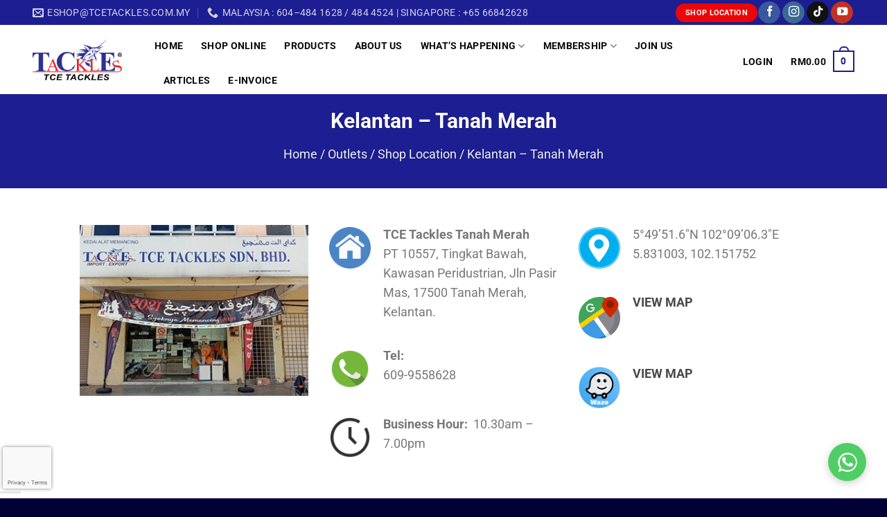

--- FILE ---
content_type: text/html; charset=UTF-8
request_url: https://tcetackles.com.my/state/tanah-merah/
body_size: 19742
content:
<!DOCTYPE html>
<html lang="en-US" class="loading-site no-js">
<head>
	<meta charset="UTF-8" />
	<link rel="profile" href="http://gmpg.org/xfn/11" />
	<link rel="pingback" href="https://tcetackles.com.my/xmlrpc.php" />

	<script>(function(html){html.className = html.className.replace(/\bno-js\b/,'js')})(document.documentElement);</script>
<meta name='robots' content='index, follow, max-image-preview:large, max-snippet:-1, max-video-preview:-1' />
	<style>img:is([sizes="auto" i], [sizes^="auto," i]) { contain-intrinsic-size: 3000px 1500px }</style>
	<meta name="viewport" content="width=device-width, initial-scale=1" />
	<!-- This site is optimized with the Yoast SEO plugin v26.3 - https://yoast.com/wordpress/plugins/seo/ -->
	<title>Kelantan - Tanah Merah - TCE Tackles</title>
	<link rel="canonical" href="https://tcetackles.com.my/state/tanah-merah/" />
	<meta property="og:locale" content="en_US" />
	<meta property="og:type" content="article" />
	<meta property="og:title" content="Kelantan - Tanah Merah - TCE Tackles" />
	<meta property="og:url" content="https://tcetackles.com.my/state/tanah-merah/" />
	<meta property="og:site_name" content="TCE Tackles" />
	<meta property="article:publisher" content="https://www.facebook.com/tcetackles.fanpage/" />
	<meta property="article:modified_time" content="2024-07-15T01:11:36+00:00" />
	<meta name="twitter:card" content="summary_large_image" />
	<meta name="twitter:site" content="@TCE_Tackles" />
	<meta name="twitter:label1" content="Est. reading time" />
	<meta name="twitter:data1" content="1 minute" />
	<script type="application/ld+json" class="yoast-schema-graph">{"@context":"https://schema.org","@graph":[{"@type":"WebPage","@id":"https://tcetackles.com.my/state/tanah-merah/","url":"https://tcetackles.com.my/state/tanah-merah/","name":"Kelantan - Tanah Merah - TCE Tackles","isPartOf":{"@id":"https://tcetackles.com.my/#website"},"datePublished":"2019-12-02T02:52:27+00:00","dateModified":"2024-07-15T01:11:36+00:00","breadcrumb":{"@id":"https://tcetackles.com.my/state/tanah-merah/#breadcrumb"},"inLanguage":"en-US","potentialAction":[{"@type":"ReadAction","target":["https://tcetackles.com.my/state/tanah-merah/"]}]},{"@type":"BreadcrumbList","@id":"https://tcetackles.com.my/state/tanah-merah/#breadcrumb","itemListElement":[{"@type":"ListItem","position":1,"name":"Home","item":"https://tcetackles.com.my/"},{"@type":"ListItem","position":2,"name":"Outlets / Shop Location","item":"https://tcetackles.com.my/state/"},{"@type":"ListItem","position":3,"name":"Kelantan &#8211; Tanah Merah"}]},{"@type":"WebSite","@id":"https://tcetackles.com.my/#website","url":"https://tcetackles.com.my/","name":"TCE Tackles","description":"Fishing Tackle, Rod, Reel &amp; Adventure Equipment Retailer","publisher":{"@id":"https://tcetackles.com.my/#organization"},"potentialAction":[{"@type":"SearchAction","target":{"@type":"EntryPoint","urlTemplate":"https://tcetackles.com.my/?s={search_term_string}"},"query-input":{"@type":"PropertyValueSpecification","valueRequired":true,"valueName":"search_term_string"}}],"inLanguage":"en-US"},{"@type":"Organization","@id":"https://tcetackles.com.my/#organization","name":"TCE Tackles","url":"https://tcetackles.com.my/","logo":{"@type":"ImageObject","inLanguage":"en-US","@id":"https://tcetackles.com.my/#/schema/logo/image/","url":"https://tcetackles.com.my/wp-content/uploads/2022/01/tcetackleslogo.png","contentUrl":"https://tcetackles.com.my/wp-content/uploads/2022/01/tcetackleslogo.png","width":200,"height":93,"caption":"TCE Tackles"},"image":{"@id":"https://tcetackles.com.my/#/schema/logo/image/"},"sameAs":["https://www.facebook.com/tcetackles.fanpage/","https://x.com/TCE_Tackles","https://www.instagram.com/tcetackles/","https://www.youtube.com/playlist?list=PLcvF30JgAdzhHqvRXLBaPi3YR2VnzLOod"]}]}</script>
	<!-- / Yoast SEO plugin. -->


<link rel='prefetch' href='https://tcetackles.com.my/wp-content/themes/flatsome/assets/js/flatsome.js?ver=e2eddd6c228105dac048' />
<link rel='prefetch' href='https://tcetackles.com.my/wp-content/themes/flatsome/assets/js/chunk.slider.js?ver=3.20.3' />
<link rel='prefetch' href='https://tcetackles.com.my/wp-content/themes/flatsome/assets/js/chunk.popups.js?ver=3.20.3' />
<link rel='prefetch' href='https://tcetackles.com.my/wp-content/themes/flatsome/assets/js/chunk.tooltips.js?ver=3.20.3' />
<link rel='prefetch' href='https://tcetackles.com.my/wp-content/themes/flatsome/assets/js/woocommerce.js?ver=1c9be63d628ff7c3ff4c' />
<link rel="alternate" type="application/rss+xml" title="TCE Tackles &raquo; Feed" href="https://tcetackles.com.my/feed/" />
<link rel="alternate" type="application/rss+xml" title="TCE Tackles &raquo; Comments Feed" href="https://tcetackles.com.my/comments/feed/" />
<link rel='stylesheet' id='contact-form-7-css' href='https://tcetackles.com.my/wp-content/plugins/contact-form-7/includes/css/styles.css?ver=6.1.3' type='text/css' media='all' />
<style id='woocommerce-inline-inline-css' type='text/css'>
.woocommerce form .form-row .required { visibility: visible; }
</style>
<link rel='stylesheet' id='brands-styles-css' href='https://tcetackles.com.my/wp-content/plugins/woocommerce/assets/css/brands.css?ver=10.3.4' type='text/css' media='all' />
<link rel='stylesheet' id='flexible-shipping-free-shipping-css' href='https://tcetackles.com.my/wp-content/plugins/flexible-shipping/assets/dist/css/free-shipping.css?ver=6.4.1.2' type='text/css' media='all' />
<link rel='stylesheet' id='wpsocialreviews_chat-css' href='https://tcetackles.com.my/wp-content/plugins/wp-social-reviews/assets/css/social-review-chat.css?ver=3.20.1' type='text/css' media='all' />
<link rel='stylesheet' id='wps-visitor-style-css' href='https://tcetackles.com.my/wp-content/plugins/wps-visitor-counter/styles/css/default.css?ver=2' type='text/css' media='all' />
<link rel='stylesheet' id='flatsome-main-css' href='https://tcetackles.com.my/wp-content/themes/flatsome/assets/css/flatsome.css?ver=3.20.3' type='text/css' media='all' />
<style id='flatsome-main-inline-css' type='text/css'>
@font-face {
				font-family: "fl-icons";
				font-display: block;
				src: url(https://tcetackles.com.my/wp-content/themes/flatsome/assets/css/icons/fl-icons.eot?v=3.20.3);
				src:
					url(https://tcetackles.com.my/wp-content/themes/flatsome/assets/css/icons/fl-icons.eot#iefix?v=3.20.3) format("embedded-opentype"),
					url(https://tcetackles.com.my/wp-content/themes/flatsome/assets/css/icons/fl-icons.woff2?v=3.20.3) format("woff2"),
					url(https://tcetackles.com.my/wp-content/themes/flatsome/assets/css/icons/fl-icons.ttf?v=3.20.3) format("truetype"),
					url(https://tcetackles.com.my/wp-content/themes/flatsome/assets/css/icons/fl-icons.woff?v=3.20.3) format("woff"),
					url(https://tcetackles.com.my/wp-content/themes/flatsome/assets/css/icons/fl-icons.svg?v=3.20.3#fl-icons) format("svg");
			}
</style>
<link rel='stylesheet' id='flatsome-shop-css' href='https://tcetackles.com.my/wp-content/themes/flatsome/assets/css/flatsome-shop.css?ver=3.20.3' type='text/css' media='all' />
<link rel='stylesheet' id='flatsome-style-css' href='https://tcetackles.com.my/wp-content/themes/flatsome-child/style.css?ver=3.0' type='text/css' media='all' />
<script type="text/javascript" src="https://tcetackles.com.my/wp-includes/js/jquery/jquery.min.js?ver=3.7.1" id="jquery-core-js"></script>
<script type="text/javascript" src="https://tcetackles.com.my/wp-includes/js/jquery/jquery-migrate.min.js?ver=3.4.1" id="jquery-migrate-js"></script>
<script type="text/javascript" src="https://tcetackles.com.my/wp-content/plugins/woocommerce/assets/js/jquery-blockui/jquery.blockUI.min.js?ver=2.7.0-wc.10.3.4" id="wc-jquery-blockui-js" data-wp-strategy="defer"></script>
<script type="text/javascript" id="wc-add-to-cart-js-extra">
/* <![CDATA[ */
var wc_add_to_cart_params = {"ajax_url":"\/wp-admin\/admin-ajax.php","wc_ajax_url":"\/?wc-ajax=%%endpoint%%","i18n_view_cart":"View cart","cart_url":"https:\/\/tcetackles.com.my\/auto-draft\/","is_cart":"","cart_redirect_after_add":"yes"};
/* ]]> */
</script>
<script type="text/javascript" src="https://tcetackles.com.my/wp-content/plugins/woocommerce/assets/js/frontend/add-to-cart.min.js?ver=10.3.4" id="wc-add-to-cart-js" defer="defer" data-wp-strategy="defer"></script>
<script type="text/javascript" src="https://tcetackles.com.my/wp-content/plugins/woocommerce/assets/js/js-cookie/js.cookie.min.js?ver=2.1.4-wc.10.3.4" id="wc-js-cookie-js" data-wp-strategy="defer"></script>
<script type="text/javascript" id="wps-js-extra">
/* <![CDATA[ */
var wpspagevisit = {"ajaxurl":"https:\/\/tcetackles.com.my\/wp-admin\/admin-ajax.php","ajax_nonce":"08b507a6e1"};
/* ]]> */
</script>
<script type="text/javascript" src="https://tcetackles.com.my/wp-content/plugins/wps-visitor-counter/styles/js/custom.js?ver=1" id="wps-js"></script>
<link rel="https://api.w.org/" href="https://tcetackles.com.my/wp-json/" /><link rel="alternate" title="JSON" type="application/json" href="https://tcetackles.com.my/wp-json/wp/v2/pages/2085" /><link rel="EditURI" type="application/rsd+xml" title="RSD" href="https://tcetackles.com.my/xmlrpc.php?rsd" />
<meta name="generator" content="WordPress 6.8.3" />
<meta name="generator" content="WooCommerce 10.3.4" />
<link rel='shortlink' href='https://tcetackles.com.my/?p=2085' />
<link rel="alternate" title="oEmbed (JSON)" type="application/json+oembed" href="https://tcetackles.com.my/wp-json/oembed/1.0/embed?url=https%3A%2F%2Ftcetackles.com.my%2Fstate%2Ftanah-merah%2F" />
<link rel="alternate" title="oEmbed (XML)" type="text/xml+oembed" href="https://tcetackles.com.my/wp-json/oembed/1.0/embed?url=https%3A%2F%2Ftcetackles.com.my%2Fstate%2Ftanah-merah%2F&#038;format=xml" />
	<noscript><style>.woocommerce-product-gallery{ opacity: 1 !important; }</style></noscript>
	<style type="text/css" id="filter-everything-inline-css">.wpc-orderby-select{width:100%}.wpc-filters-open-button-container{display:none}.wpc-debug-message{padding:16px;font-size:14px;border:1px dashed #ccc;margin-bottom:20px}.wpc-debug-title{visibility:hidden}.wpc-button-inner,.wpc-chip-content{display:flex;align-items:center}.wpc-icon-html-wrapper{position:relative;margin-right:10px;top:2px}.wpc-icon-html-wrapper span{display:block;height:1px;width:18px;border-radius:3px;background:#2c2d33;margin-bottom:4px;position:relative}span.wpc-icon-line-1:after,span.wpc-icon-line-2:after,span.wpc-icon-line-3:after{content:"";display:block;width:3px;height:3px;border:1px solid #2c2d33;background-color:#fff;position:absolute;top:-2px;box-sizing:content-box}span.wpc-icon-line-3:after{border-radius:50%;left:2px}span.wpc-icon-line-1:after{border-radius:50%;left:5px}span.wpc-icon-line-2:after{border-radius:50%;left:12px}body .wpc-filters-open-button-container a.wpc-filters-open-widget,body .wpc-filters-open-button-container a.wpc-open-close-filters-button{display:inline-block;text-align:left;border:1px solid #2c2d33;border-radius:2px;line-height:1.5;padding:7px 12px;background-color:transparent;color:#2c2d33;box-sizing:border-box;text-decoration:none!important;font-weight:400;transition:none;position:relative}@media screen and (max-width:768px){.wpc_show_bottom_widget .wpc-filters-open-button-container,.wpc_show_open_close_button .wpc-filters-open-button-container{display:block}.wpc_show_bottom_widget .wpc-filters-open-button-container{margin-top:1em;margin-bottom:1em}}</style>
<link rel="icon" href="https://tcetackles.com.my/wp-content/uploads/2025/03/cropped-123-32x32.jpg" sizes="32x32" />
<link rel="icon" href="https://tcetackles.com.my/wp-content/uploads/2025/03/cropped-123-192x192.jpg" sizes="192x192" />
<link rel="apple-touch-icon" href="https://tcetackles.com.my/wp-content/uploads/2025/03/cropped-123-180x180.jpg" />
<meta name="msapplication-TileImage" content="https://tcetackles.com.my/wp-content/uploads/2025/03/cropped-123-270x270.jpg" />
<style id="custom-css" type="text/css">:root {--primary-color: #1c1e92;--fs-color-primary: #1c1e92;--fs-color-secondary: #ed0608;--fs-color-success: #627D47;--fs-color-alert: #b20000;--fs-color-base: #777777;--fs-experimental-link-color: #494949;--fs-experimental-link-color-hover: #1d1e92;}.tooltipster-base {--tooltip-color: #fff;--tooltip-bg-color: #000;}.off-canvas-right .mfp-content, .off-canvas-left .mfp-content {--drawer-width: 300px;}.off-canvas .mfp-content.off-canvas-cart {--drawer-width: 360px;}.header-main{height: 100px}#logo img{max-height: 100px}#logo{width:146px;}#logo img{padding:20px 0;}.header-top{min-height: 36px}.transparent .header-main{height: 90px}.transparent #logo img{max-height: 90px}.has-transparent + .page-title:first-of-type,.has-transparent + #main > .page-title,.has-transparent + #main > div > .page-title,.has-transparent + #main .page-header-wrapper:first-of-type .page-title{padding-top: 120px;}.header.show-on-scroll,.stuck .header-main{height:100px!important}.stuck #logo img{max-height: 100px!important}.header-bg-color {background-color: #ffffff}.header-bottom {background-color: #f1f1f1}.header-main .nav > li > a{line-height: 30px }.header-wrapper:not(.stuck) .header-main .header-nav{margin-top: 5px }.stuck .header-main .nav > li > a{line-height: 30px }@media (max-width: 549px) {.header-main{height: 100px}#logo img{max-height: 100px}}.nav-dropdown{font-size:100%}.header-top{background-color:#1d1e92!important;}body{font-size: 110%;}@media screen and (max-width: 549px){body{font-size: 100%;}}body{font-family: Roboto, sans-serif;}body {font-weight: 400;font-style: normal;}.nav > li > a {font-family: Roboto, sans-serif;}.mobile-sidebar-levels-2 .nav > li > ul > li > a {font-family: Roboto, sans-serif;}.nav > li > a,.mobile-sidebar-levels-2 .nav > li > ul > li > a {font-weight: 400;font-style: normal;}h1,h2,h3,h4,h5,h6,.heading-font, .off-canvas-center .nav-sidebar.nav-vertical > li > a{font-family: Roboto, sans-serif;}h1,h2,h3,h4,h5,h6,.heading-font,.banner h1,.banner h2 {font-weight: 700;font-style: normal;}.alt-font{font-family: "Dancing Script", sans-serif;}.alt-font {font-weight: 400!important;font-style: normal!important;}.header:not(.transparent) .header-nav-main.nav > li > a {color: #0a0a0a;}.shop-page-title.featured-title .title-overlay{background-color: rgba(22,22,22,0);}.has-equal-box-heights .box-image {padding-top: 100%;}.star-rating span:before,.star-rating:before, .woocommerce-page .star-rating:before, .stars a:hover:after, .stars a.active:after{color: #1c1e92}@media screen and (min-width: 550px){.products .box-vertical .box-image{min-width: 246px!important;width: 246px!important;}}.footer-1{background-color: #eaeaea}.footer-2{background-color: #eaeaea}.absolute-footer, html{background-color: #000035}.page-title-small + main .product-container > .row{padding-top:0;}.nav-vertical-fly-out > li + li {border-top-width: 1px; border-top-style: solid;}.label-new.menu-item > a:after{content:"New";}.label-hot.menu-item > a:after{content:"Hot";}.label-sale.menu-item > a:after{content:"Sale";}.label-popular.menu-item > a:after{content:"Popular";}</style>		<style type="text/css" id="wp-custom-css">
			/* Menu */
.header-main .nav > li > a {
    font-weight: 600 
}

.header-full-width .container {
	max-width: 95% !important;}

/*Slider Corner */
.slider-corner .bg-loaded{
	border-radius: 20px;
} 

/*Blue Gradient */
.right-leftGradient {
		background: hsla(233, 93%, 17%, 1);
		background: linear-gradient(45deg, hsla(233, 93%, 17%, 1) 0%, hsla(227, 97%, 36%, 1) 88%)
}

/*Tiktok Gradient */
.tiktokGradient {
	background: rgb(3,255,255);
background: linear-gradient(176deg, rgba(3,255,255,1) 0%, rgba(0,0,0,1) 50%, rgba(133,38,79,1) 100%);
}

/* Instagram */
div#sb_instagram {
	 border-radius: 12px;
}


/* Accordion */
.page-id-2619 a.plain {
    background-color: #1c1e92;
    color: #fff;
}

a.accordion-title.plain {
		background-color: #1c1e92;
    color: #fff;
}

.page-id-2619 a:hover {
    color: #ccc;
}

.page-id-2619 div.accordion-inner{
  font-weight: bold;
	font-size: 14px;
	color: #2e3192;
}

.page-id-7569 a.plain {
  font-weight: bold;
	font-size: 18px;
	color: white;
}

.page-id-7569 div.accordion-inner{
  font-weight: bold;
	font-size: 13.5px;
	color: #2e3192;
}

/* UX Gallery */
img.mfp-img {
    max-height: 150%;
}

/* Contact Form 7 */
input#miniorange_otp_token_submit.button.alt{
    background-color: #e0aa14;
}

.wpcf7 input[type="submit"] {
	width: 100%;
	}

.wpcf7 form {
	font-weight: bold
}

.page-number:not(.next, .prev){
	border-radius: 0px !important;
	border-width: 2px !important;
}

.next, .prev{
	border-color: transparent !important;
}

.wpc-filters-widget-wrapper{
	font-size: 13px !important;
}

.wpc-filters-section-43718{
	margin: 20px 30px;
}

.wpc-filters-reset-button, .wpc-filters-submit-button{
	width: 70px !important;
}

.wpc-checkbox-item{
	margin-bottom: 7px !important;
}

.is-sticky-column__inner{
	position: static !important;
	transform: initial !important;
}

.form-hidden{
	display: none !important;
}

.box-image{
	border-bottom: solid 1.5px #cbcbcbcb;
	border-radius: 2px;
}

.box:hover .box-image{
	border: none;
}

/*Hide badge 
.grecaptcha-badge { 
visibility: hidden; 
}
Hide PRICE AND CART 
.woocommerce-variation-add-to-cart, form.cart {
	display: none !important;
}

.price-wrapper .price {
	display: none !important;
}
*/

 /* Move reCAPTCHA v3 badge to the left */
 
 .grecaptcha-badge {
  width: 70px !important;
	z-index:999;
  overflow: hidden !important;
  transition: all 0.3s ease !important;
  left: 4px !important;
}

.grecaptcha-badge:hover {
  width: 256px !important;
}

		</style>
		<style id="kirki-inline-styles">/* cyrillic-ext */
@font-face {
  font-family: 'Roboto';
  font-style: normal;
  font-weight: 400;
  font-stretch: 100%;
  font-display: swap;
  src: url(https://tcetackles.com.my/wp-content/fonts/roboto/KFO7CnqEu92Fr1ME7kSn66aGLdTylUAMa3GUBGEe.woff2) format('woff2');
  unicode-range: U+0460-052F, U+1C80-1C8A, U+20B4, U+2DE0-2DFF, U+A640-A69F, U+FE2E-FE2F;
}
/* cyrillic */
@font-face {
  font-family: 'Roboto';
  font-style: normal;
  font-weight: 400;
  font-stretch: 100%;
  font-display: swap;
  src: url(https://tcetackles.com.my/wp-content/fonts/roboto/KFO7CnqEu92Fr1ME7kSn66aGLdTylUAMa3iUBGEe.woff2) format('woff2');
  unicode-range: U+0301, U+0400-045F, U+0490-0491, U+04B0-04B1, U+2116;
}
/* greek-ext */
@font-face {
  font-family: 'Roboto';
  font-style: normal;
  font-weight: 400;
  font-stretch: 100%;
  font-display: swap;
  src: url(https://tcetackles.com.my/wp-content/fonts/roboto/KFO7CnqEu92Fr1ME7kSn66aGLdTylUAMa3CUBGEe.woff2) format('woff2');
  unicode-range: U+1F00-1FFF;
}
/* greek */
@font-face {
  font-family: 'Roboto';
  font-style: normal;
  font-weight: 400;
  font-stretch: 100%;
  font-display: swap;
  src: url(https://tcetackles.com.my/wp-content/fonts/roboto/KFO7CnqEu92Fr1ME7kSn66aGLdTylUAMa3-UBGEe.woff2) format('woff2');
  unicode-range: U+0370-0377, U+037A-037F, U+0384-038A, U+038C, U+038E-03A1, U+03A3-03FF;
}
/* math */
@font-face {
  font-family: 'Roboto';
  font-style: normal;
  font-weight: 400;
  font-stretch: 100%;
  font-display: swap;
  src: url(https://tcetackles.com.my/wp-content/fonts/roboto/KFO7CnqEu92Fr1ME7kSn66aGLdTylUAMawCUBGEe.woff2) format('woff2');
  unicode-range: U+0302-0303, U+0305, U+0307-0308, U+0310, U+0312, U+0315, U+031A, U+0326-0327, U+032C, U+032F-0330, U+0332-0333, U+0338, U+033A, U+0346, U+034D, U+0391-03A1, U+03A3-03A9, U+03B1-03C9, U+03D1, U+03D5-03D6, U+03F0-03F1, U+03F4-03F5, U+2016-2017, U+2034-2038, U+203C, U+2040, U+2043, U+2047, U+2050, U+2057, U+205F, U+2070-2071, U+2074-208E, U+2090-209C, U+20D0-20DC, U+20E1, U+20E5-20EF, U+2100-2112, U+2114-2115, U+2117-2121, U+2123-214F, U+2190, U+2192, U+2194-21AE, U+21B0-21E5, U+21F1-21F2, U+21F4-2211, U+2213-2214, U+2216-22FF, U+2308-230B, U+2310, U+2319, U+231C-2321, U+2336-237A, U+237C, U+2395, U+239B-23B7, U+23D0, U+23DC-23E1, U+2474-2475, U+25AF, U+25B3, U+25B7, U+25BD, U+25C1, U+25CA, U+25CC, U+25FB, U+266D-266F, U+27C0-27FF, U+2900-2AFF, U+2B0E-2B11, U+2B30-2B4C, U+2BFE, U+3030, U+FF5B, U+FF5D, U+1D400-1D7FF, U+1EE00-1EEFF;
}
/* symbols */
@font-face {
  font-family: 'Roboto';
  font-style: normal;
  font-weight: 400;
  font-stretch: 100%;
  font-display: swap;
  src: url(https://tcetackles.com.my/wp-content/fonts/roboto/KFO7CnqEu92Fr1ME7kSn66aGLdTylUAMaxKUBGEe.woff2) format('woff2');
  unicode-range: U+0001-000C, U+000E-001F, U+007F-009F, U+20DD-20E0, U+20E2-20E4, U+2150-218F, U+2190, U+2192, U+2194-2199, U+21AF, U+21E6-21F0, U+21F3, U+2218-2219, U+2299, U+22C4-22C6, U+2300-243F, U+2440-244A, U+2460-24FF, U+25A0-27BF, U+2800-28FF, U+2921-2922, U+2981, U+29BF, U+29EB, U+2B00-2BFF, U+4DC0-4DFF, U+FFF9-FFFB, U+10140-1018E, U+10190-1019C, U+101A0, U+101D0-101FD, U+102E0-102FB, U+10E60-10E7E, U+1D2C0-1D2D3, U+1D2E0-1D37F, U+1F000-1F0FF, U+1F100-1F1AD, U+1F1E6-1F1FF, U+1F30D-1F30F, U+1F315, U+1F31C, U+1F31E, U+1F320-1F32C, U+1F336, U+1F378, U+1F37D, U+1F382, U+1F393-1F39F, U+1F3A7-1F3A8, U+1F3AC-1F3AF, U+1F3C2, U+1F3C4-1F3C6, U+1F3CA-1F3CE, U+1F3D4-1F3E0, U+1F3ED, U+1F3F1-1F3F3, U+1F3F5-1F3F7, U+1F408, U+1F415, U+1F41F, U+1F426, U+1F43F, U+1F441-1F442, U+1F444, U+1F446-1F449, U+1F44C-1F44E, U+1F453, U+1F46A, U+1F47D, U+1F4A3, U+1F4B0, U+1F4B3, U+1F4B9, U+1F4BB, U+1F4BF, U+1F4C8-1F4CB, U+1F4D6, U+1F4DA, U+1F4DF, U+1F4E3-1F4E6, U+1F4EA-1F4ED, U+1F4F7, U+1F4F9-1F4FB, U+1F4FD-1F4FE, U+1F503, U+1F507-1F50B, U+1F50D, U+1F512-1F513, U+1F53E-1F54A, U+1F54F-1F5FA, U+1F610, U+1F650-1F67F, U+1F687, U+1F68D, U+1F691, U+1F694, U+1F698, U+1F6AD, U+1F6B2, U+1F6B9-1F6BA, U+1F6BC, U+1F6C6-1F6CF, U+1F6D3-1F6D7, U+1F6E0-1F6EA, U+1F6F0-1F6F3, U+1F6F7-1F6FC, U+1F700-1F7FF, U+1F800-1F80B, U+1F810-1F847, U+1F850-1F859, U+1F860-1F887, U+1F890-1F8AD, U+1F8B0-1F8BB, U+1F8C0-1F8C1, U+1F900-1F90B, U+1F93B, U+1F946, U+1F984, U+1F996, U+1F9E9, U+1FA00-1FA6F, U+1FA70-1FA7C, U+1FA80-1FA89, U+1FA8F-1FAC6, U+1FACE-1FADC, U+1FADF-1FAE9, U+1FAF0-1FAF8, U+1FB00-1FBFF;
}
/* vietnamese */
@font-face {
  font-family: 'Roboto';
  font-style: normal;
  font-weight: 400;
  font-stretch: 100%;
  font-display: swap;
  src: url(https://tcetackles.com.my/wp-content/fonts/roboto/KFO7CnqEu92Fr1ME7kSn66aGLdTylUAMa3OUBGEe.woff2) format('woff2');
  unicode-range: U+0102-0103, U+0110-0111, U+0128-0129, U+0168-0169, U+01A0-01A1, U+01AF-01B0, U+0300-0301, U+0303-0304, U+0308-0309, U+0323, U+0329, U+1EA0-1EF9, U+20AB;
}
/* latin-ext */
@font-face {
  font-family: 'Roboto';
  font-style: normal;
  font-weight: 400;
  font-stretch: 100%;
  font-display: swap;
  src: url(https://tcetackles.com.my/wp-content/fonts/roboto/KFO7CnqEu92Fr1ME7kSn66aGLdTylUAMa3KUBGEe.woff2) format('woff2');
  unicode-range: U+0100-02BA, U+02BD-02C5, U+02C7-02CC, U+02CE-02D7, U+02DD-02FF, U+0304, U+0308, U+0329, U+1D00-1DBF, U+1E00-1E9F, U+1EF2-1EFF, U+2020, U+20A0-20AB, U+20AD-20C0, U+2113, U+2C60-2C7F, U+A720-A7FF;
}
/* latin */
@font-face {
  font-family: 'Roboto';
  font-style: normal;
  font-weight: 400;
  font-stretch: 100%;
  font-display: swap;
  src: url(https://tcetackles.com.my/wp-content/fonts/roboto/KFO7CnqEu92Fr1ME7kSn66aGLdTylUAMa3yUBA.woff2) format('woff2');
  unicode-range: U+0000-00FF, U+0131, U+0152-0153, U+02BB-02BC, U+02C6, U+02DA, U+02DC, U+0304, U+0308, U+0329, U+2000-206F, U+20AC, U+2122, U+2191, U+2193, U+2212, U+2215, U+FEFF, U+FFFD;
}
/* cyrillic-ext */
@font-face {
  font-family: 'Roboto';
  font-style: normal;
  font-weight: 700;
  font-stretch: 100%;
  font-display: swap;
  src: url(https://tcetackles.com.my/wp-content/fonts/roboto/KFO7CnqEu92Fr1ME7kSn66aGLdTylUAMa3GUBGEe.woff2) format('woff2');
  unicode-range: U+0460-052F, U+1C80-1C8A, U+20B4, U+2DE0-2DFF, U+A640-A69F, U+FE2E-FE2F;
}
/* cyrillic */
@font-face {
  font-family: 'Roboto';
  font-style: normal;
  font-weight: 700;
  font-stretch: 100%;
  font-display: swap;
  src: url(https://tcetackles.com.my/wp-content/fonts/roboto/KFO7CnqEu92Fr1ME7kSn66aGLdTylUAMa3iUBGEe.woff2) format('woff2');
  unicode-range: U+0301, U+0400-045F, U+0490-0491, U+04B0-04B1, U+2116;
}
/* greek-ext */
@font-face {
  font-family: 'Roboto';
  font-style: normal;
  font-weight: 700;
  font-stretch: 100%;
  font-display: swap;
  src: url(https://tcetackles.com.my/wp-content/fonts/roboto/KFO7CnqEu92Fr1ME7kSn66aGLdTylUAMa3CUBGEe.woff2) format('woff2');
  unicode-range: U+1F00-1FFF;
}
/* greek */
@font-face {
  font-family: 'Roboto';
  font-style: normal;
  font-weight: 700;
  font-stretch: 100%;
  font-display: swap;
  src: url(https://tcetackles.com.my/wp-content/fonts/roboto/KFO7CnqEu92Fr1ME7kSn66aGLdTylUAMa3-UBGEe.woff2) format('woff2');
  unicode-range: U+0370-0377, U+037A-037F, U+0384-038A, U+038C, U+038E-03A1, U+03A3-03FF;
}
/* math */
@font-face {
  font-family: 'Roboto';
  font-style: normal;
  font-weight: 700;
  font-stretch: 100%;
  font-display: swap;
  src: url(https://tcetackles.com.my/wp-content/fonts/roboto/KFO7CnqEu92Fr1ME7kSn66aGLdTylUAMawCUBGEe.woff2) format('woff2');
  unicode-range: U+0302-0303, U+0305, U+0307-0308, U+0310, U+0312, U+0315, U+031A, U+0326-0327, U+032C, U+032F-0330, U+0332-0333, U+0338, U+033A, U+0346, U+034D, U+0391-03A1, U+03A3-03A9, U+03B1-03C9, U+03D1, U+03D5-03D6, U+03F0-03F1, U+03F4-03F5, U+2016-2017, U+2034-2038, U+203C, U+2040, U+2043, U+2047, U+2050, U+2057, U+205F, U+2070-2071, U+2074-208E, U+2090-209C, U+20D0-20DC, U+20E1, U+20E5-20EF, U+2100-2112, U+2114-2115, U+2117-2121, U+2123-214F, U+2190, U+2192, U+2194-21AE, U+21B0-21E5, U+21F1-21F2, U+21F4-2211, U+2213-2214, U+2216-22FF, U+2308-230B, U+2310, U+2319, U+231C-2321, U+2336-237A, U+237C, U+2395, U+239B-23B7, U+23D0, U+23DC-23E1, U+2474-2475, U+25AF, U+25B3, U+25B7, U+25BD, U+25C1, U+25CA, U+25CC, U+25FB, U+266D-266F, U+27C0-27FF, U+2900-2AFF, U+2B0E-2B11, U+2B30-2B4C, U+2BFE, U+3030, U+FF5B, U+FF5D, U+1D400-1D7FF, U+1EE00-1EEFF;
}
/* symbols */
@font-face {
  font-family: 'Roboto';
  font-style: normal;
  font-weight: 700;
  font-stretch: 100%;
  font-display: swap;
  src: url(https://tcetackles.com.my/wp-content/fonts/roboto/KFO7CnqEu92Fr1ME7kSn66aGLdTylUAMaxKUBGEe.woff2) format('woff2');
  unicode-range: U+0001-000C, U+000E-001F, U+007F-009F, U+20DD-20E0, U+20E2-20E4, U+2150-218F, U+2190, U+2192, U+2194-2199, U+21AF, U+21E6-21F0, U+21F3, U+2218-2219, U+2299, U+22C4-22C6, U+2300-243F, U+2440-244A, U+2460-24FF, U+25A0-27BF, U+2800-28FF, U+2921-2922, U+2981, U+29BF, U+29EB, U+2B00-2BFF, U+4DC0-4DFF, U+FFF9-FFFB, U+10140-1018E, U+10190-1019C, U+101A0, U+101D0-101FD, U+102E0-102FB, U+10E60-10E7E, U+1D2C0-1D2D3, U+1D2E0-1D37F, U+1F000-1F0FF, U+1F100-1F1AD, U+1F1E6-1F1FF, U+1F30D-1F30F, U+1F315, U+1F31C, U+1F31E, U+1F320-1F32C, U+1F336, U+1F378, U+1F37D, U+1F382, U+1F393-1F39F, U+1F3A7-1F3A8, U+1F3AC-1F3AF, U+1F3C2, U+1F3C4-1F3C6, U+1F3CA-1F3CE, U+1F3D4-1F3E0, U+1F3ED, U+1F3F1-1F3F3, U+1F3F5-1F3F7, U+1F408, U+1F415, U+1F41F, U+1F426, U+1F43F, U+1F441-1F442, U+1F444, U+1F446-1F449, U+1F44C-1F44E, U+1F453, U+1F46A, U+1F47D, U+1F4A3, U+1F4B0, U+1F4B3, U+1F4B9, U+1F4BB, U+1F4BF, U+1F4C8-1F4CB, U+1F4D6, U+1F4DA, U+1F4DF, U+1F4E3-1F4E6, U+1F4EA-1F4ED, U+1F4F7, U+1F4F9-1F4FB, U+1F4FD-1F4FE, U+1F503, U+1F507-1F50B, U+1F50D, U+1F512-1F513, U+1F53E-1F54A, U+1F54F-1F5FA, U+1F610, U+1F650-1F67F, U+1F687, U+1F68D, U+1F691, U+1F694, U+1F698, U+1F6AD, U+1F6B2, U+1F6B9-1F6BA, U+1F6BC, U+1F6C6-1F6CF, U+1F6D3-1F6D7, U+1F6E0-1F6EA, U+1F6F0-1F6F3, U+1F6F7-1F6FC, U+1F700-1F7FF, U+1F800-1F80B, U+1F810-1F847, U+1F850-1F859, U+1F860-1F887, U+1F890-1F8AD, U+1F8B0-1F8BB, U+1F8C0-1F8C1, U+1F900-1F90B, U+1F93B, U+1F946, U+1F984, U+1F996, U+1F9E9, U+1FA00-1FA6F, U+1FA70-1FA7C, U+1FA80-1FA89, U+1FA8F-1FAC6, U+1FACE-1FADC, U+1FADF-1FAE9, U+1FAF0-1FAF8, U+1FB00-1FBFF;
}
/* vietnamese */
@font-face {
  font-family: 'Roboto';
  font-style: normal;
  font-weight: 700;
  font-stretch: 100%;
  font-display: swap;
  src: url(https://tcetackles.com.my/wp-content/fonts/roboto/KFO7CnqEu92Fr1ME7kSn66aGLdTylUAMa3OUBGEe.woff2) format('woff2');
  unicode-range: U+0102-0103, U+0110-0111, U+0128-0129, U+0168-0169, U+01A0-01A1, U+01AF-01B0, U+0300-0301, U+0303-0304, U+0308-0309, U+0323, U+0329, U+1EA0-1EF9, U+20AB;
}
/* latin-ext */
@font-face {
  font-family: 'Roboto';
  font-style: normal;
  font-weight: 700;
  font-stretch: 100%;
  font-display: swap;
  src: url(https://tcetackles.com.my/wp-content/fonts/roboto/KFO7CnqEu92Fr1ME7kSn66aGLdTylUAMa3KUBGEe.woff2) format('woff2');
  unicode-range: U+0100-02BA, U+02BD-02C5, U+02C7-02CC, U+02CE-02D7, U+02DD-02FF, U+0304, U+0308, U+0329, U+1D00-1DBF, U+1E00-1E9F, U+1EF2-1EFF, U+2020, U+20A0-20AB, U+20AD-20C0, U+2113, U+2C60-2C7F, U+A720-A7FF;
}
/* latin */
@font-face {
  font-family: 'Roboto';
  font-style: normal;
  font-weight: 700;
  font-stretch: 100%;
  font-display: swap;
  src: url(https://tcetackles.com.my/wp-content/fonts/roboto/KFO7CnqEu92Fr1ME7kSn66aGLdTylUAMa3yUBA.woff2) format('woff2');
  unicode-range: U+0000-00FF, U+0131, U+0152-0153, U+02BB-02BC, U+02C6, U+02DA, U+02DC, U+0304, U+0308, U+0329, U+2000-206F, U+20AC, U+2122, U+2191, U+2193, U+2212, U+2215, U+FEFF, U+FFFD;
}/* vietnamese */
@font-face {
  font-family: 'Dancing Script';
  font-style: normal;
  font-weight: 400;
  font-display: swap;
  src: url(https://tcetackles.com.my/wp-content/fonts/dancing-script/If2cXTr6YS-zF4S-kcSWSVi_sxjsohD9F50Ruu7BMSo3Rep8ltA.woff2) format('woff2');
  unicode-range: U+0102-0103, U+0110-0111, U+0128-0129, U+0168-0169, U+01A0-01A1, U+01AF-01B0, U+0300-0301, U+0303-0304, U+0308-0309, U+0323, U+0329, U+1EA0-1EF9, U+20AB;
}
/* latin-ext */
@font-face {
  font-family: 'Dancing Script';
  font-style: normal;
  font-weight: 400;
  font-display: swap;
  src: url(https://tcetackles.com.my/wp-content/fonts/dancing-script/If2cXTr6YS-zF4S-kcSWSVi_sxjsohD9F50Ruu7BMSo3ROp8ltA.woff2) format('woff2');
  unicode-range: U+0100-02BA, U+02BD-02C5, U+02C7-02CC, U+02CE-02D7, U+02DD-02FF, U+0304, U+0308, U+0329, U+1D00-1DBF, U+1E00-1E9F, U+1EF2-1EFF, U+2020, U+20A0-20AB, U+20AD-20C0, U+2113, U+2C60-2C7F, U+A720-A7FF;
}
/* latin */
@font-face {
  font-family: 'Dancing Script';
  font-style: normal;
  font-weight: 400;
  font-display: swap;
  src: url(https://tcetackles.com.my/wp-content/fonts/dancing-script/If2cXTr6YS-zF4S-kcSWSVi_sxjsohD9F50Ruu7BMSo3Sup8.woff2) format('woff2');
  unicode-range: U+0000-00FF, U+0131, U+0152-0153, U+02BB-02BC, U+02C6, U+02DA, U+02DC, U+0304, U+0308, U+0329, U+2000-206F, U+20AC, U+2122, U+2191, U+2193, U+2212, U+2215, U+FEFF, U+FFFD;
}</style></head>

<body class="wp-singular page-template page-template-page-blank page-template-page-blank-php page page-id-2085 page-child parent-pageid-2619 wp-theme-flatsome wp-child-theme-flatsome-child theme-flatsome woocommerce-no-js lightbox nav-dropdown-has-arrow nav-dropdown-has-shadow nav-dropdown-has-border wpc_show_open_close_button">


<a class="skip-link screen-reader-text" href="#main">Skip to content</a>

<div id="wrapper">

	<div class="page-loader fixed fill z-top-3 ">
	<div class="page-loader-inner x50 y50 md-y50 md-x50 lg-y50 lg-x50 absolute">
		<div class="page-loader-logo" style="padding-bottom: 30px;">
	    	
<!-- Header logo -->
<a href="https://tcetackles.com.my/" title="TCE Tackles - Fishing Tackle, Rod, Reel &amp; Adventure Equipment Retailer" rel="home">
		<img width="1576" height="732" src="https://tcetackles.com.my/wp-content/uploads/2025/03/TCE-Tackles-Logo-2025-Final-copy.png" class="header_logo header-logo" alt="TCE Tackles"/><img  width="1576" height="732" src="https://tcetackles.com.my/wp-content/uploads/2025/03/TCE-Tackles.png" class="header-logo-dark" alt="TCE Tackles"/></a>
	    </div>
		<div class="page-loader-spin"><div class="loading-spin"></div></div>
	</div>
	<style>
		.page-loader{opacity: 0; transition: opacity .3s; transition-delay: .3s;
			background-color: #fff;
		}
		.loading-site .page-loader{opacity: .98;}
		.page-loader-logo{max-width: 146px; animation: pageLoadZoom 1.3s ease-out; -webkit-animation: pageLoadZoom 1.3s ease-out;}
		.page-loader-spin{animation: pageLoadZoomSpin 1.3s ease-out;}
		.page-loader-spin .loading-spin{width: 40px; height: 40px; }
		@keyframes pageLoadZoom {
		    0%   {opacity:0; transform: translateY(30px);}
		    100% {opacity:1; transform: translateY(0);}
		}
		@keyframes pageLoadZoomSpin {
		    0%   {opacity:0; transform: translateY(60px);}
		    100% {opacity:1; transform: translateY(0);}
		}
	</style>
</div>

	<header id="header" class="header header-full-width has-sticky sticky-jump">
		<div class="header-wrapper">
			<div id="top-bar" class="header-top hide-for-sticky nav-dark">
    <div class="flex-row container">
      <div class="flex-col hide-for-medium flex-left">
          <ul class="nav nav-left medium-nav-center nav-small  nav-box">
              <li class="header-contact-wrapper">
		<ul id="header-contact" class="nav medium-nav-center nav-divided nav-uppercase header-contact">
		
						<li>
			  <a href="mailto:eshop@tcetackles.com.my" class="tooltip" title="eshop@tcetackles.com.my">
				  <i class="icon-envelop" aria-hidden="true" style="font-size:16px;"></i>			       <span>
			       	eshop@tcetackles.com.my			       </span>
			  </a>
			</li>
			
			
						<li>
			  <a href="tel:Malaysia : 604–484 1628 / 484 4524 | singapore : +65 66842628" class="tooltip" title="Malaysia : 604–484 1628 / 484 4524 | singapore : +65 66842628">
			     <i class="icon-phone" aria-hidden="true" style="font-size:16px;"></i>			      <span>Malaysia : 604–484 1628 / 484 4524 | singapore : +65 66842628</span>
			  </a>
			</li>
			
				</ul>
</li>
          </ul>
      </div>

      <div class="flex-col hide-for-medium flex-center">
          <ul class="nav nav-center nav-small  nav-box">
                        </ul>
      </div>

      <div class="flex-col hide-for-medium flex-right">
         <ul class="nav top-bar-nav nav-right nav-small  nav-box">
              <li class="html header-button-2">
	<div class="header-button">
		<a href="https://tcetackles.com.my/state/" target="_blank" class="button secondary is-small" rel="noopener" style="border-radius:30px;">
		<span>Shop Location</span>
	</a>
	</div>
</li>
<li class="html header-social-icons ml-0">
	<div class="social-icons follow-icons" ><a href="https://www.facebook.com/tcetackles.fanpage/" target="_blank" data-label="Facebook" class="icon primary button circle tooltip facebook" title="Follow on Facebook" aria-label="Follow on Facebook" rel="noopener nofollow"><i class="icon-facebook" aria-hidden="true"></i></a><a href="https://www.instagram.com/tcetackles/" target="_blank" data-label="Instagram" class="icon primary button circle tooltip instagram" title="Follow on Instagram" aria-label="Follow on Instagram" rel="noopener nofollow"><i class="icon-instagram" aria-hidden="true"></i></a><a href="https://www.tiktok.com/@tcetackles" target="_blank" data-label="TikTok" class="icon primary button circle tooltip tiktok" title="Follow on TikTok" aria-label="Follow on TikTok" rel="noopener nofollow"><i class="icon-tiktok" aria-hidden="true"></i></a><a href="https://www.youtube.com/playlist?list=PLcvF30JgAdzhHqvRXLBaPi3YR2VnzLOod" data-label="YouTube" target="_blank" class="icon primary button circle tooltip youtube" title="Follow on YouTube" aria-label="Follow on YouTube" rel="noopener nofollow"><i class="icon-youtube" aria-hidden="true"></i></a></div></li>
          </ul>
      </div>

            <div class="flex-col show-for-medium flex-grow">
          <ul class="nav nav-center nav-small mobile-nav  nav-box">
              <li class="html header-button-1">
	<div class="header-button">
		<a href="https://shopee.com.my/tcetackles" target="_blank" class="button secondary is-small" rel="noopener" style="border-radius:20px;">
		<span>Shop Now</span>
	</a>
	</div>
</li>
          </ul>
      </div>
      
    </div>
</div>
<div id="masthead" class="header-main ">
      <div class="header-inner flex-row container logo-left medium-logo-center" role="navigation">

          <!-- Logo -->
          <div id="logo" class="flex-col logo">
            
<!-- Header logo -->
<a href="https://tcetackles.com.my/" title="TCE Tackles - Fishing Tackle, Rod, Reel &amp; Adventure Equipment Retailer" rel="home">
		<img width="1576" height="732" src="https://tcetackles.com.my/wp-content/uploads/2025/03/TCE-Tackles-Logo-2025-Final-copy.png" class="header_logo header-logo" alt="TCE Tackles"/><img  width="1576" height="732" src="https://tcetackles.com.my/wp-content/uploads/2025/03/TCE-Tackles.png" class="header-logo-dark" alt="TCE Tackles"/></a>
          </div>

          <!-- Mobile Left Elements -->
          <div class="flex-col show-for-medium flex-left">
            <ul class="mobile-nav nav nav-left ">
              <li class="nav-icon has-icon">
			<a href="#" class="is-small" data-open="#main-menu" data-pos="left" data-bg="main-menu-overlay" role="button" aria-label="Menu" aria-controls="main-menu" aria-expanded="false" aria-haspopup="dialog" data-flatsome-role-button>
			<i class="icon-menu" aria-hidden="true"></i>					</a>
	</li>
            </ul>
          </div>

          <!-- Left Elements -->
          <div class="flex-col hide-for-medium flex-left
            flex-grow">
            <ul class="header-nav header-nav-main nav nav-left  nav-line-bottom nav-spacing-xlarge nav-uppercase" >
              <li id="menu-item-1272" class="menu-item menu-item-type-post_type menu-item-object-page menu-item-home menu-item-1272 menu-item-design-default"><a href="https://tcetackles.com.my/" class="nav-top-link">Home</a></li>
<li id="menu-item-32604" class="menu-item menu-item-type-custom menu-item-object-custom menu-item-32604 menu-item-design-default"><a href="https://tcetackles.com.my/estore/" class="nav-top-link">Shop Online</a></li>
<li id="menu-item-62937" class="menu-item menu-item-type-post_type menu-item-object-page menu-item-62937 menu-item-design-default"><a href="https://tcetackles.com.my/products/" class="nav-top-link">Products</a></li>
<li id="menu-item-33060" class="menu-item menu-item-type-post_type menu-item-object-page menu-item-33060 menu-item-design-default"><a href="https://tcetackles.com.my/about-us/" class="nav-top-link">About Us</a></li>
<li id="menu-item-32681" class="menu-item menu-item-type-post_type menu-item-object-page menu-item-has-children menu-item-32681 menu-item-design-default has-dropdown"><a href="https://tcetackles.com.my/promotion/" class="nav-top-link" aria-expanded="false" aria-haspopup="menu">What&#8217;s Happening<i class="icon-angle-down" aria-hidden="true"></i></a>
<ul class="sub-menu nav-dropdown nav-dropdown-bold dropdown-uppercase">
	<li id="menu-item-90353" class="menu-item menu-item-type-post_type menu-item-object-page menu-item-90353"><a href="https://tcetackles.com.my/jom-pancing-malaysia-video-contest/">Jom Pancing Malaysia Short Video Contest</a></li>
	<li id="menu-item-17909" class="menu-item menu-item-type-post_type menu-item-object-page menu-item-17909"><a href="https://tcetackles.com.my/promotion/">Promotion</a></li>
	<li id="menu-item-33203" class="menu-item menu-item-type-post_type menu-item-object-page menu-item-33203"><a href="https://tcetackles.com.my/calendar-my/">Calendar</a></li>
</ul>
</li>
<li id="menu-item-62484" class="menu-item menu-item-type-post_type menu-item-object-page menu-item-has-children menu-item-62484 menu-item-design-default has-dropdown"><a href="https://tcetackles.com.my/membership/" class="nav-top-link" aria-expanded="false" aria-haspopup="menu">Membership<i class="icon-angle-down" aria-hidden="true"></i></a>
<ul class="sub-menu nav-dropdown nav-dropdown-bold dropdown-uppercase">
	<li id="menu-item-33003" class="menu-item menu-item-type-post_type menu-item-object-page menu-item-33003"><a href="https://tcetackles.com.my/membership/membership-my/">Membership MY</a></li>
	<li id="menu-item-53094" class="menu-item menu-item-type-post_type menu-item-object-page menu-item-53094"><a href="https://tcetackles.com.my/membership/membership-sg/">Membership SG</a></li>
</ul>
</li>
<li id="menu-item-22204" class="menu-item menu-item-type-post_type menu-item-object-page menu-item-22204 menu-item-design-default"><a href="https://tcetackles.com.my/careers/" class="nav-top-link">Join Us</a></li>
<li id="menu-item-25410" class="menu-item menu-item-type-post_type menu-item-object-page menu-item-25410 menu-item-design-default"><a href="https://tcetackles.com.my/articles/" class="nav-top-link">Articles</a></li>
<li id="menu-item-84308" class="menu-item menu-item-type-custom menu-item-object-custom menu-item-84308 menu-item-design-default"><a href="https://form.jotform.com/TCEAdmin/e-invoice-request-form" class="nav-top-link">E-Invoice</a></li>
            </ul>
          </div>

          <!-- Right Elements -->
          <div class="flex-col hide-for-medium flex-right">
            <ul class="header-nav header-nav-main nav nav-right  nav-line-bottom nav-spacing-xlarge nav-uppercase">
              
<li class="account-item has-icon">

	<a href="https://tcetackles.com.my/estore/my-account/" class="nav-top-link nav-top-not-logged-in is-small is-small" title="Login" role="button" data-open="#login-form-popup" aria-controls="login-form-popup" aria-expanded="false" aria-haspopup="dialog" data-flatsome-role-button>
					<span>
			Login			</span>
				</a>




</li>
<li class="cart-item has-icon has-dropdown">

<a href="https://tcetackles.com.my/auto-draft/" class="header-cart-link nav-top-link is-small" title="Cart" aria-label="View cart" aria-expanded="false" aria-haspopup="true" role="button" data-flatsome-role-button>

<span class="header-cart-title">
          <span class="cart-price"><span class="woocommerce-Price-amount amount"><bdi><span class="woocommerce-Price-currencySymbol">&#82;&#77;</span>0.00</bdi></span></span>
  </span>

    <span class="cart-icon image-icon">
    <strong>0</strong>
  </span>
  </a>

 <ul class="nav-dropdown nav-dropdown-bold dropdown-uppercase">
    <li class="html widget_shopping_cart">
      <div class="widget_shopping_cart_content">
        

	<div class="ux-mini-cart-empty flex flex-row-col text-center pt pb">
				<div class="ux-mini-cart-empty-icon">
			<svg aria-hidden="true" xmlns="http://www.w3.org/2000/svg" viewBox="0 0 17 19" style="opacity:.1;height:80px;">
				<path d="M8.5 0C6.7 0 5.3 1.2 5.3 2.7v2H2.1c-.3 0-.6.3-.7.7L0 18.2c0 .4.2.8.6.8h15.7c.4 0 .7-.3.7-.7v-.1L15.6 5.4c0-.3-.3-.6-.7-.6h-3.2v-2c0-1.6-1.4-2.8-3.2-2.8zM6.7 2.7c0-.8.8-1.4 1.8-1.4s1.8.6 1.8 1.4v2H6.7v-2zm7.5 3.4 1.3 11.5h-14L2.8 6.1h2.5v1.4c0 .4.3.7.7.7.4 0 .7-.3.7-.7V6.1h3.5v1.4c0 .4.3.7.7.7s.7-.3.7-.7V6.1h2.6z" fill-rule="evenodd" clip-rule="evenodd" fill="currentColor"></path>
			</svg>
		</div>
				<p class="woocommerce-mini-cart__empty-message empty">No products in the cart.</p>
					<p class="return-to-shop">
				<a class="button primary wc-backward" href="https://tcetackles.com.my/estore/">
					Return to shop				</a>
			</p>
				</div>


      </div>
    </li>
     </ul>

</li>
            </ul>
          </div>

          <!-- Mobile Right Elements -->
          <div class="flex-col show-for-medium flex-right">
            <ul class="mobile-nav nav nav-right ">
              
<li class="account-item has-icon">
		<a href="https://tcetackles.com.my/estore/my-account/" class="account-link-mobile is-small" title="My account" aria-label="My account">
		<i class="icon-user" aria-hidden="true"></i>	</a>
	</li>
<li class="cart-item has-icon">


		<a href="https://tcetackles.com.my/auto-draft/" class="header-cart-link nav-top-link is-small off-canvas-toggle" title="Cart" aria-label="View cart" aria-expanded="false" aria-haspopup="dialog" role="button" data-open="#cart-popup" data-class="off-canvas-cart" data-pos="right" aria-controls="cart-popup" data-flatsome-role-button>

    <span class="cart-icon image-icon">
    <strong>0</strong>
  </span>
  </a>


  <!-- Cart Sidebar Popup -->
  <div id="cart-popup" class="mfp-hide">
  <div class="cart-popup-inner inner-padding cart-popup-inner--sticky">
      <div class="cart-popup-title text-center">
          <span class="heading-font uppercase">Cart</span>
          <div class="is-divider"></div>
      </div>
	  <div class="widget_shopping_cart">
		  <div class="widget_shopping_cart_content">
			  

	<div class="ux-mini-cart-empty flex flex-row-col text-center pt pb">
				<div class="ux-mini-cart-empty-icon">
			<svg aria-hidden="true" xmlns="http://www.w3.org/2000/svg" viewBox="0 0 17 19" style="opacity:.1;height:80px;">
				<path d="M8.5 0C6.7 0 5.3 1.2 5.3 2.7v2H2.1c-.3 0-.6.3-.7.7L0 18.2c0 .4.2.8.6.8h15.7c.4 0 .7-.3.7-.7v-.1L15.6 5.4c0-.3-.3-.6-.7-.6h-3.2v-2c0-1.6-1.4-2.8-3.2-2.8zM6.7 2.7c0-.8.8-1.4 1.8-1.4s1.8.6 1.8 1.4v2H6.7v-2zm7.5 3.4 1.3 11.5h-14L2.8 6.1h2.5v1.4c0 .4.3.7.7.7.4 0 .7-.3.7-.7V6.1h3.5v1.4c0 .4.3.7.7.7s.7-.3.7-.7V6.1h2.6z" fill-rule="evenodd" clip-rule="evenodd" fill="currentColor"></path>
			</svg>
		</div>
				<p class="woocommerce-mini-cart__empty-message empty">No products in the cart.</p>
					<p class="return-to-shop">
				<a class="button primary wc-backward" href="https://tcetackles.com.my/estore/">
					Return to shop				</a>
			</p>
				</div>


		  </div>
	  </div>
               </div>
  </div>

</li>
            </ul>
          </div>

      </div>

            <div class="container"><div class="top-divider full-width"></div></div>
      </div>

<div class="header-bg-container fill"><div class="header-bg-image fill"></div><div class="header-bg-color fill"></div></div>		</div>
	</header>

	
	<main id="main" class="">


<div id="content" role="main" class="content-area">

		
			  <div id="page-header-386875852" class="page-header-wrapper">
  <div class="page-title dark featured-title">

    
    <div class="page-title-inner container align-center text-center flex-row-col medium-flex-wrap" >
              <div class="title-wrapper flex-col">
          <h1 class="entry-title mb-0">
            Kelantan &#8211; Tanah Merah          </h1>
        </div>
                    <div class="title-content flex-col">
        <div class="title-breadcrumbs pb-half pt-half"><nav class="woocommerce-breadcrumb"><a href="https://tcetackles.com.my/product-category/brand/">Home</a> <span class="divider"> / </span> <a href="https://tcetackles.com.my/state/">Outlets / Shop Location</a> <span class="divider"> / </span> Kelantan &#8211; Tanah Merah</nav></div>      </div>
    </div>

       </div>
    </div>
  
<div class="is-divider divider clearfix" style="height:0px;"></div>
<div class="is-divider divider clearfix" style="height:0px;"></div>
<div class="row"  id="row-990302820">

	<div id="col-328040921" class="col medium-4 small-12 large-4"  >
				<div class="col-inner"  >
			
			
	<div class="img has-hover x md-x lg-x y md-y lg-y" id="image_708253786">
								<div class="img-inner dark" >
			<img fetchpriority="high" decoding="async" width="350" height="262" src="https://tcetackles.com.my/wp-content/uploads/2022/01/Tanah-Merah.jpg" class="attachment-large size-large" alt="" srcset="https://tcetackles.com.my/wp-content/uploads/2022/01/Tanah-Merah.jpg 350w, https://tcetackles.com.my/wp-content/uploads/2022/01/Tanah-Merah-300x225.jpg 300w" sizes="(max-width: 350px) 100vw, 350px" />						
					</div>
								
<style>
#image_708253786 {
  width: 100%;
}
</style>
	</div>
	
		</div>
					</div>

	

	<div id="col-510104060" class="col medium-4 small-12 large-4"  >
				<div class="col-inner"  >
			
			

		<div class="icon-box featured-box icon-box-left text-left"  >
					<div class="icon-box-img" style="width: 60px">
				<div class="icon">
					<div class="icon-inner" >
						<img decoding="async" width="512" height="512" src="data:image/svg+xml,%3Csvg%20viewBox%3D%220%200%20512%20512%22%20xmlns%3D%22http%3A%2F%2Fwww.w3.org%2F2000%2Fsvg%22%3E%3C%2Fsvg%3E" data-src="https://tcetackles.com.my/wp-content/uploads/2022/03/btn-address.png" class="lazy-load attachment-medium size-medium" alt="" srcset="" data-srcset="https://tcetackles.com.my/wp-content/uploads/2022/03/btn-address.png 512w, https://tcetackles.com.my/wp-content/uploads/2022/03/btn-address-246x246.png 246w, https://tcetackles.com.my/wp-content/uploads/2022/03/btn-address-100x100.png 100w, https://tcetackles.com.my/wp-content/uploads/2022/03/btn-address-510x510.png 510w, https://tcetackles.com.my/wp-content/uploads/2022/03/btn-address-300x300.png 300w" sizes="(max-width: 512px) 100vw, 512px" />					</div>
				</div>
			</div>
				<div class="icon-box-text last-reset">
									
<p><strong>TCE Tackles Tanah Merah</strong><br />PT 10557, Tingkat Bawah, Kawasan Peridustrian, Jln Pasir Mas, 17500 Tanah Merah, Kelantan.</p>
		</div>
	</div>
	
	
<div class="is-divider divider clearfix" style="height:0px;"></div>

		<div class="icon-box featured-box icon-box-left text-left"  >
					<div class="icon-box-img" style="width: 60px">
				<div class="icon">
					<div class="icon-inner" style="color:rgb(248, 243, 243);">
						<img decoding="async" width="512" height="512" src="data:image/svg+xml,%3Csvg%20viewBox%3D%220%200%20512%20512%22%20xmlns%3D%22http%3A%2F%2Fwww.w3.org%2F2000%2Fsvg%22%3E%3C%2Fsvg%3E" data-src="https://tcetackles.com.my/wp-content/uploads/2022/03/btn-call.png" class="lazy-load attachment-medium size-medium" alt="" srcset="" data-srcset="https://tcetackles.com.my/wp-content/uploads/2022/03/btn-call.png 512w, https://tcetackles.com.my/wp-content/uploads/2022/03/btn-call-246x246.png 246w, https://tcetackles.com.my/wp-content/uploads/2022/03/btn-call-100x100.png 100w, https://tcetackles.com.my/wp-content/uploads/2022/03/btn-call-510x510.png 510w, https://tcetackles.com.my/wp-content/uploads/2022/03/btn-call-300x300.png 300w" sizes="(max-width: 512px) 100vw, 512px" />					</div>
				</div>
			</div>
				<div class="icon-box-text last-reset">
									
<div id="wb_Text6"><strong>Tel:</strong></div>
<div id="wb_Text14">609-9558628</div>
		</div>
	</div>
	
	
<div class="is-divider divider clearfix" style="height:0px;"></div>

		<div class="icon-box featured-box icon-box-left text-left"  >
					<div class="icon-box-img" style="width: 60px">
				<div class="icon">
					<div class="icon-inner" >
						<img decoding="async" width="512" height="512" src="data:image/svg+xml,%3Csvg%20viewBox%3D%220%200%20512%20512%22%20xmlns%3D%22http%3A%2F%2Fwww.w3.org%2F2000%2Fsvg%22%3E%3C%2Fsvg%3E" data-src="https://tcetackles.com.my/wp-content/uploads/2022/03/btn-business-hour2.png" class="lazy-load attachment-medium size-medium" alt="" srcset="" data-srcset="https://tcetackles.com.my/wp-content/uploads/2022/03/btn-business-hour2.png 512w, https://tcetackles.com.my/wp-content/uploads/2022/03/btn-business-hour2-246x246.png 246w, https://tcetackles.com.my/wp-content/uploads/2022/03/btn-business-hour2-100x100.png 100w, https://tcetackles.com.my/wp-content/uploads/2022/03/btn-business-hour2-510x510.png 510w, https://tcetackles.com.my/wp-content/uploads/2022/03/btn-business-hour2-300x300.png 300w" sizes="auto, (max-width: 512px) 100vw, 512px" />					</div>
				</div>
			</div>
				<div class="icon-box-text last-reset">
									
<p><strong>Business Hour:  </strong>10.30am – 7.00pm</p>
		</div>
	</div>
	
	
		</div>
					</div>

	

	<div id="col-1333651695" class="col medium-4 small-12 large-4"  >
				<div class="col-inner"  >
			
			

		<div class="icon-box featured-box icon-box-left text-left"  >
					<div class="icon-box-img" style="width: 60px">
				<div class="icon">
					<div class="icon-inner" style="color:rgb(248, 243, 243);">
						<img decoding="async" width="512" height="512" src="data:image/svg+xml,%3Csvg%20viewBox%3D%220%200%20512%20512%22%20xmlns%3D%22http%3A%2F%2Fwww.w3.org%2F2000%2Fsvg%22%3E%3C%2Fsvg%3E" data-src="https://tcetackles.com.my/wp-content/uploads/2022/03/btn-gps.png" class="lazy-load attachment-medium size-medium" alt="" srcset="" data-srcset="https://tcetackles.com.my/wp-content/uploads/2022/03/btn-gps.png 512w, https://tcetackles.com.my/wp-content/uploads/2022/03/btn-gps-246x246.png 246w, https://tcetackles.com.my/wp-content/uploads/2022/03/btn-gps-100x100.png 100w, https://tcetackles.com.my/wp-content/uploads/2022/03/btn-gps-510x510.png 510w, https://tcetackles.com.my/wp-content/uploads/2022/03/btn-gps-300x300.png 300w" sizes="auto, (max-width: 512px) 100vw, 512px" />					</div>
				</div>
			</div>
				<div class="icon-box-text last-reset">
									
<p>5°49&#8217;51.6&#8243;N 102°09&#8217;06.3&#8243;E<br />5.831003, 102.151752</p>
		</div>
	</div>
	
	
<div class="is-divider divider clearfix" style="height:0px;"></div>

		<div class="icon-box featured-box icon-box-left text-left"  >
					<div class="icon-box-img" style="width: 60px">
				<div class="icon">
					<div class="icon-inner" style="color:rgb(248, 243, 243);">
						<img decoding="async" width="469" height="500" src="data:image/svg+xml,%3Csvg%20viewBox%3D%220%200%20469%20500%22%20xmlns%3D%22http%3A%2F%2Fwww.w3.org%2F2000%2Fsvg%22%3E%3C%2Fsvg%3E" data-src="https://tcetackles.com.my/wp-content/uploads/2022/03/icon-01.jpg" class="lazy-load attachment-medium size-medium" alt="" srcset="" data-srcset="https://tcetackles.com.my/wp-content/uploads/2022/03/icon-01.jpg 469w, https://tcetackles.com.my/wp-content/uploads/2022/03/icon-01-281x300.jpg 281w" sizes="auto, (max-width: 469px) 100vw, 469px" />					</div>
				</div>
			</div>
				<div class="icon-box-text last-reset">
									
<p><strong><a href="https://www.google.com/maps/place/TCE+Tackles+Sdn+Bhd/@5.8308749,102.1517181,15z/data=!4m2!3m1!1s0x0:0xb83d8b3e250885d?sa=X&amp;ved=2ahUKEwjL4Kr1yJeAAxUvxTgGHXiEAlQQ_BJ6BAhHEAA&amp;hl=en&amp;ved=2ahUKEwjL4Kr1yJeAAxUvxTgGHXiEAlQQ_BJ6BAhhEAk">VIEW MAP</a></strong></p>
		</div>
	</div>
	
	
<div class="is-divider divider clearfix" style="height:0px;"></div>

		<div class="icon-box featured-box icon-box-left text-left"  >
					<div class="icon-box-img" style="width: 60px">
				<div class="icon">
					<div class="icon-inner" style="color:rgb(248, 243, 243);">
						<img decoding="async" width="300" height="300" src="data:image/svg+xml,%3Csvg%20viewBox%3D%220%200%20300%20300%22%20xmlns%3D%22http%3A%2F%2Fwww.w3.org%2F2000%2Fsvg%22%3E%3C%2Fsvg%3E" data-src="https://tcetackles.com.my/wp-content/uploads/2022/03/btn-waze.png" class="lazy-load attachment-medium size-medium" alt="" srcset="" data-srcset="https://tcetackles.com.my/wp-content/uploads/2022/03/btn-waze.png 300w, https://tcetackles.com.my/wp-content/uploads/2022/03/btn-waze-246x246.png 246w, https://tcetackles.com.my/wp-content/uploads/2022/03/btn-waze-100x100.png 100w" sizes="auto, (max-width: 300px) 100vw, 300px" />					</div>
				</div>
			</div>
				<div class="icon-box-text last-reset">
									
<p><a href="https://www.waze.com/en/livemap/directions/malaysia/kelantan/tanah-merah/tce-tackles-sdn-bhd-tanah-merah?place=ChIJoXe4iqw6tDERXYhQ4rPYgws"><strong>VIEW MAP</strong></a></p>
		</div>
	</div>
	
	
		</div>
					</div>

	
</div>
<div class="is-divider divider clearfix" ></div>

			
		
</div>



</main>

<footer id="footer" class="footer-wrapper">

	
<!-- FOOTER 1 -->

<!-- FOOTER 2 -->
<div class="footer-widgets footer footer-2 ">
		<div class="row large-columns-4 mb-0">
	   		<div id="text-4" class="col pb-0 widget widget_text"><span class="widget-title">Our Business</span><div class="is-divider small"></div>			<div class="textwidget"><p><strong>Tel :</strong><br />
604-484 1628 / 484 4524 (Malaysia)<br />
+65 66842628 (Singapore)<br />
<strong>Fax :</strong> 604 &#8211; 484 4887 (Malaysia)<br />
<strong>Email :</strong> <a href="mailto:eshop@tcetackles.com.my">eshop@tcetackles.com.my</a></p>
</div>
		</div><div id="nav_menu-2" class="col pb-0 widget widget_nav_menu"><span class="widget-title">Our Company</span><div class="is-divider small"></div><div class="menu-company-container"><ul id="menu-company" class="menu"><li id="menu-item-33088" class="menu-item menu-item-type-post_type menu-item-object-page menu-item-33088"><a href="https://tcetackles.com.my/about-us/">About Us</a></li>
<li id="menu-item-220" class="menu-item menu-item-type-post_type menu-item-object-page menu-item-220"><a href="https://tcetackles.com.my/contact-us/">Contact Us</a></li>
<li id="menu-item-32622" class="menu-item menu-item-type-custom menu-item-object-custom menu-item-32622"><a href="https://shopee.com.my/tcetackles">Shop Online</a></li>
<li id="menu-item-89221" class="menu-item menu-item-type-post_type menu-item-object-page menu-item-89221"><a href="https://tcetackles.com.my/estore/my-account/">Login</a></li>
</ul></div></div><div id="nav_menu-3" class="col pb-0 widget widget_nav_menu"><span class="widget-title">CUSTOMER SERVICE</span><div class="is-divider small"></div><div class="menu-customer-container"><ul id="menu-customer" class="menu"><li id="menu-item-258" class="menu-item menu-item-type-post_type menu-item-object-page menu-item-258"><a href="https://tcetackles.com.my/delivery-information/">Delivery Information</a></li>
<li id="menu-item-257" class="menu-item menu-item-type-post_type menu-item-object-page menu-item-257"><a href="https://tcetackles.com.my/return-refund-policy/">Return &#038; Refund Policy</a></li>
<li id="menu-item-256" class="menu-item menu-item-type-post_type menu-item-object-page menu-item-256"><a href="https://tcetackles.com.my/terms-conditions/">Terms &#038; Conditions</a></li>
<li id="menu-item-84343" class="menu-item menu-item-type-post_type menu-item-object-page menu-item-privacy-policy menu-item-84343"><a rel="privacy-policy" href="https://tcetackles.com.my/privacy-policy/">Privacy Policy</a></li>
</ul></div></div><div id="media_image-3" class="col pb-0 widget widget_media_image"><img width="850" height="453" src="https://tcetackles.com.my/wp-content/uploads/2024/04/Award-logo-website-2024-copy.webp" class="image wp-image-74576  attachment-full size-full" alt="" style="max-width: 100%; height: auto;" decoding="async" loading="lazy" srcset="https://tcetackles.com.my/wp-content/uploads/2024/04/Award-logo-website-2024-copy.webp 850w, https://tcetackles.com.my/wp-content/uploads/2024/04/Award-logo-website-2024-copy-300x160.webp 300w, https://tcetackles.com.my/wp-content/uploads/2024/04/Award-logo-website-2024-copy-768x409.webp 768w, https://tcetackles.com.my/wp-content/uploads/2024/04/Award-logo-website-2024-copy-510x272.webp 510w" sizes="auto, (max-width: 850px) 100vw, 850px" /></div><div id="custom_html-5" class="widget_text col pb-0 widget widget_custom_html"><div class="textwidget custom-html-widget"></div></div>		</div>
</div>



<div class="absolute-footer dark medium-text-center text-center">
  <div class="container clearfix">

    
    <div class="footer-primary pull-left">
              <div class="menu-main-menu-container"><ul id="menu-main-menu-1" class="links footer-nav uppercase"><li class="menu-item menu-item-type-post_type menu-item-object-page menu-item-home menu-item-1272"><a href="https://tcetackles.com.my/">Home</a></li>
<li class="menu-item menu-item-type-custom menu-item-object-custom menu-item-32604"><a href="https://tcetackles.com.my/estore/">Shop Online</a></li>
<li class="menu-item menu-item-type-post_type menu-item-object-page menu-item-62937"><a href="https://tcetackles.com.my/products/">Products</a></li>
<li class="menu-item menu-item-type-post_type menu-item-object-page menu-item-33060"><a href="https://tcetackles.com.my/about-us/">About Us</a></li>
<li class="menu-item menu-item-type-post_type menu-item-object-page menu-item-32681"><a href="https://tcetackles.com.my/promotion/">What&#8217;s Happening</a></li>
<li class="menu-item menu-item-type-post_type menu-item-object-page menu-item-62484"><a href="https://tcetackles.com.my/membership/">Membership</a></li>
<li class="menu-item menu-item-type-post_type menu-item-object-page menu-item-22204"><a href="https://tcetackles.com.my/careers/">Join Us</a></li>
<li class="menu-item menu-item-type-post_type menu-item-object-page menu-item-25410"><a href="https://tcetackles.com.my/articles/">Articles</a></li>
<li class="menu-item menu-item-type-custom menu-item-object-custom menu-item-84308"><a href="https://form.jotform.com/TCEAdmin/e-invoice-request-form">E-Invoice</a></li>
</ul></div>            <div class="copyright-footer">
        <p style="padding-top:10px">Copyright 2025 © TCE Tackles Sdn Bhd (199701019224) (434721-U). All rights reserved. </p>	

      </div>
          </div>
  </div>
</div>

</footer>

</div>

<div id="main-menu" class="mobile-sidebar no-scrollbar mfp-hide">

	
	<div class="sidebar-menu no-scrollbar ">

		
					<ul class="nav nav-sidebar nav-vertical nav-uppercase" data-tab="1">
				<li class="menu-item menu-item-type-post_type menu-item-object-page menu-item-home menu-item-1272"><a href="https://tcetackles.com.my/">Home</a></li>
<li class="menu-item menu-item-type-custom menu-item-object-custom menu-item-32604"><a href="https://tcetackles.com.my/estore/">Shop Online</a></li>
<li class="menu-item menu-item-type-post_type menu-item-object-page menu-item-62937"><a href="https://tcetackles.com.my/products/">Products</a></li>
<li class="menu-item menu-item-type-post_type menu-item-object-page menu-item-33060"><a href="https://tcetackles.com.my/about-us/">About Us</a></li>
<li class="menu-item menu-item-type-post_type menu-item-object-page menu-item-has-children menu-item-32681"><a href="https://tcetackles.com.my/promotion/">What&#8217;s Happening</a>
<ul class="sub-menu nav-sidebar-ul children">
	<li class="menu-item menu-item-type-post_type menu-item-object-page menu-item-90353"><a href="https://tcetackles.com.my/jom-pancing-malaysia-video-contest/">Jom Pancing Malaysia Short Video Contest</a></li>
	<li class="menu-item menu-item-type-post_type menu-item-object-page menu-item-17909"><a href="https://tcetackles.com.my/promotion/">Promotion</a></li>
	<li class="menu-item menu-item-type-post_type menu-item-object-page menu-item-33203"><a href="https://tcetackles.com.my/calendar-my/">Calendar</a></li>
</ul>
</li>
<li class="menu-item menu-item-type-post_type menu-item-object-page menu-item-has-children menu-item-62484"><a href="https://tcetackles.com.my/membership/">Membership</a>
<ul class="sub-menu nav-sidebar-ul children">
	<li class="menu-item menu-item-type-post_type menu-item-object-page menu-item-33003"><a href="https://tcetackles.com.my/membership/membership-my/">Membership MY</a></li>
	<li class="menu-item menu-item-type-post_type menu-item-object-page menu-item-53094"><a href="https://tcetackles.com.my/membership/membership-sg/">Membership SG</a></li>
</ul>
</li>
<li class="menu-item menu-item-type-post_type menu-item-object-page menu-item-22204"><a href="https://tcetackles.com.my/careers/">Join Us</a></li>
<li class="menu-item menu-item-type-post_type menu-item-object-page menu-item-25410"><a href="https://tcetackles.com.my/articles/">Articles</a></li>
<li class="menu-item menu-item-type-custom menu-item-object-custom menu-item-84308"><a href="https://form.jotform.com/TCEAdmin/e-invoice-request-form">E-Invoice</a></li>
<li class="html header-button-2">
	<div class="header-button">
		<a href="https://tcetackles.com.my/state/" target="_blank" class="button secondary is-small" rel="noopener" style="border-radius:30px;">
		<span>Shop Location</span>
	</a>
	</div>
</li>
<li class="header-search-form search-form html relative has-icon">
	<div class="header-search-form-wrapper">
		<div class="searchform-wrapper ux-search-box relative is-normal"><form role="search" method="get" class="searchform" action="https://tcetackles.com.my/">
	<div class="flex-row relative">
						<div class="flex-col flex-grow">
			<label class="screen-reader-text" for="woocommerce-product-search-field-0">Search for:</label>
			<input type="search" id="woocommerce-product-search-field-0" class="search-field mb-0" placeholder="Search&hellip;" value="" name="s" />
			<input type="hidden" name="post_type" value="product" />
					</div>
		<div class="flex-col">
			<button type="submit" value="Search" class="ux-search-submit submit-button secondary button  icon mb-0" aria-label="Submit">
				<i class="icon-search" aria-hidden="true"></i>			</button>
		</div>
	</div>
	<div class="live-search-results text-left z-top"></div>
</form>
</div>	</div>
</li>
<li class="html header-social-icons ml-0">
	<div class="social-icons follow-icons" ><a href="https://www.facebook.com/tcetackles.fanpage/" target="_blank" data-label="Facebook" class="icon primary button circle tooltip facebook" title="Follow on Facebook" aria-label="Follow on Facebook" rel="noopener nofollow"><i class="icon-facebook" aria-hidden="true"></i></a><a href="https://www.instagram.com/tcetackles/" target="_blank" data-label="Instagram" class="icon primary button circle tooltip instagram" title="Follow on Instagram" aria-label="Follow on Instagram" rel="noopener nofollow"><i class="icon-instagram" aria-hidden="true"></i></a><a href="https://www.tiktok.com/@tcetackles" target="_blank" data-label="TikTok" class="icon primary button circle tooltip tiktok" title="Follow on TikTok" aria-label="Follow on TikTok" rel="noopener nofollow"><i class="icon-tiktok" aria-hidden="true"></i></a><a href="https://www.youtube.com/playlist?list=PLcvF30JgAdzhHqvRXLBaPi3YR2VnzLOod" data-label="YouTube" target="_blank" class="icon primary button circle tooltip youtube" title="Follow on YouTube" aria-label="Follow on YouTube" rel="noopener nofollow"><i class="icon-youtube" aria-hidden="true"></i></a></div></li>
			</ul>
		
		
	</div>

	
</div>
<script type="speculationrules">
{"prefetch":[{"source":"document","where":{"and":[{"href_matches":"\/*"},{"not":{"href_matches":["\/wp-*.php","\/wp-admin\/*","\/wp-content\/uploads\/*","\/wp-content\/*","\/wp-content\/plugins\/*","\/wp-content\/themes\/flatsome-child\/*","\/wp-content\/themes\/flatsome\/*","\/*\\?(.+)"]}},{"not":{"selector_matches":"a[rel~=\"nofollow\"]"}},{"not":{"selector_matches":".no-prefetch, .no-prefetch a"}}]},"eagerness":"conservative"}]}
</script>
	<div id="login-form-popup" class="lightbox-content mfp-hide">
				<div class="woocommerce">
			<div class="woocommerce-notices-wrapper"></div>
<div class="account-container lightbox-inner">

	
	<div class="col2-set row row-divided row-large" id="customer_login">

		<div class="col-1 large-6 col pb-0">

			
			<div class="account-login-inner">

				<h2 class="uppercase h3">Login</h2>

				<form class="woocommerce-form woocommerce-form-login login" method="post" novalidate>

					
					<p class="woocommerce-form-row woocommerce-form-row--wide form-row form-row-wide">
						<label for="username">Username or email address&nbsp;<span class="required" aria-hidden="true">*</span><span class="screen-reader-text">Required</span></label>
						<input type="text" class="woocommerce-Input woocommerce-Input--text input-text" name="username" id="username" autocomplete="username" value="" required aria-required="true" />					</p>
					<p class="woocommerce-form-row woocommerce-form-row--wide form-row form-row-wide">
						<label for="password">Password&nbsp;<span class="required" aria-hidden="true">*</span><span class="screen-reader-text">Required</span></label>
						<input class="woocommerce-Input woocommerce-Input--text input-text" type="password" name="password" id="password" autocomplete="current-password" required aria-required="true" />
					</p>

					<div class="g-recaptcha" style="transform: scale(0.9); -webkit-transform: scale(0.9); transform-origin: 0 0; -webkit-transform-origin: 0 0;" data-sitekey="6Ld_9vkeAAAAAIuP6-sV6WtGSKuRGmVTuJUV5pcs"></div><script>
                jQuery("form.woocommerce-checkout").on("submit", function(){
                    setTimeout(function(){
                        grecaptcha.reset();
                    },100);
                });
                </script><script src='https://www.google.com/recaptcha/api.js?ver=1.31' id='wpcaptcha-recaptcha-js'></script>
					<p class="form-row">
						<label class="woocommerce-form__label woocommerce-form__label-for-checkbox woocommerce-form-login__rememberme">
							<input class="woocommerce-form__input woocommerce-form__input-checkbox" name="rememberme" type="checkbox" id="rememberme" value="forever" /> <span>Remember me</span>
						</label>
						<input type="hidden" id="woocommerce-login-nonce" name="woocommerce-login-nonce" value="beff5b0880" /><input type="hidden" name="_wp_http_referer" value="/state/tanah-merah/" />						<button type="submit" class="woocommerce-button button woocommerce-form-login__submit" name="login" value="Log in">Log in</button>
					</p>
					<p class="woocommerce-LostPassword lost_password">
						<a href="https://tcetackles.com.my/estore/my-account/lost-password/">Lost your password?</a>
					</p>

					
				</form>
			</div>

			
		</div>

		<div class="col-2 large-6 col pb-0">

			<div class="account-register-inner">

				<h2 class="uppercase h3">Register</h2>

				<form method="post" class="woocommerce-form woocommerce-form-register register"  >

					
					
					<p class="woocommerce-form-row woocommerce-form-row--wide form-row form-row-wide">
						<label for="reg_email">Email address&nbsp;<span class="required" aria-hidden="true">*</span><span class="screen-reader-text">Required</span></label>
						<input type="email" class="woocommerce-Input woocommerce-Input--text input-text" name="email" id="reg_email" autocomplete="email" value="" required aria-required="true" />					</p>

					
						<p class="woocommerce-form-row woocommerce-form-row--wide form-row form-row-wide">
							<label for="reg_password">Password&nbsp;<span class="required" aria-hidden="true">*</span><span class="screen-reader-text">Required</span></label>
							<input type="password" class="woocommerce-Input woocommerce-Input--text input-text" name="password" id="reg_password" autocomplete="new-password" required aria-required="true" />
						</p>

					
					<wc-order-attribution-inputs></wc-order-attribution-inputs><div class="woocommerce-privacy-policy-text"><p>Your personal data will be used to support your experience throughout this website, to manage access to your account, and for other purposes described in our <a href="https://tcetackles.com.my/privacy-policy/" class="woocommerce-privacy-policy-link" target="_blank">privacy policy</a>.</p>
</div>
					<p class="woocommerce-form-row form-row">
						<input type="hidden" id="woocommerce-register-nonce" name="woocommerce-register-nonce" value="a1c5d9cf29" /><input type="hidden" name="_wp_http_referer" value="/state/tanah-merah/" />						<button type="submit" class="woocommerce-Button woocommerce-button button woocommerce-form-register__submit" name="register" value="Register">Register</button>
					</p>

					
				</form>

			</div>

		</div>

	</div>

</div>

		</div>
			</div>
	<script type="application/ld+json">{"@context":"https:\/\/schema.org\/","@type":"BreadcrumbList","itemListElement":[{"@type":"ListItem","position":1,"item":{"name":"Home","@id":"https:\/\/tcetackles.com.my\/product-category\/brand\/"}},{"@type":"ListItem","position":2,"item":{"name":"Outlets \/ Shop Location","@id":"https:\/\/tcetackles.com.my\/state\/"}},{"@type":"ListItem","position":3,"item":{"name":"Kelantan &amp;#8211; Tanah Merah","@id":"https:\/\/tcetackles.com.my\/state\/tanah-merah\/"}}]}</script><div class="wpc-filters-overlay"></div>
<div data-chats-side="front"
     id="wpsr-chat-widget-93146"
     class="wpsr-fm-chat-wrapper   wpsr-fm-bubble-position-bottom-right wpsr-fm-chat-template1   "
     style="--wpsn-chat-channel-icon-bg-color: "
       data-popup-target=false>
    <div class="wpsr-fm-chat-box">
    <div class="wpsr-fm-chat-close" style="--wpsn-chat-close-btn-color: #1d2129"></div>
    <div id="wpsr-chat-active-status" class="wpsr-fm-chat-header"
     style="background-color:">

        <div class="wpsr-chat-user-img">
        <img src="https://tcetackles.com.my/wp-content/uploads/2025/03/cropped-123.jpg"
             alt="TCE Tackles" width="70" height="70">
    </div>
    
    <div class="wpsr-fm-group-details">

                <h3 style="color:">
            TCE Tackles        </h3>
        
                    <p class="wpsr-fm-caption"
               style="color:">
                Fishing Tackle, Rod, Reel &amp; Adventure Equipment Retailer            </p>
        
                    <p class="wpsr-fm-offline-caption"
               style="color:">
                I will be back soon            </p>
            </div>
</div><div class="wpsr-fm-chat-room"><div class="wpsr-fm-conversation">
        <div class="wpsr-fm-user-picture">
        <img src="https://tcetackles.com.my/wp-content/uploads/2025/03/cropped-123.jpg"
             alt="TCE Tackles" width="40" height="40">
    </div>
        <div class="wpsr-fm-chat">
        <div class="wpsr-fm-chat-bubbles">
            <span></span>
            <span></span>
            <span></span>
        </div>
    </div>
    <div class="wpsr-fm-greeting-msg">
                    <div class="wpsr-fm-msg-text">
                Hey there 👋 <br />It’s your friend TCE Tackles. How can I help you?            </div>
            </div>
</div><div class="wpsr-fm-chat-btn-wrapper">
    <div class="wpsr-fm-btn-icon">
                            
                                    <a role="button"
                       data-chat-url="https://api.whatsapp.com/send?phone=60194182628"
                       data-channel="whatsapp"
                       style="background-color:"
                       class="wpsr-fm-btn whatsapp"
                    >
                            <span>Start Chat with:</span>
                                                            <img src="https://tcetackles.com.my/wp-content/plugins/wp-social-reviews/assets/images/svg/whatsapp.svg" alt="whatsapp" width="32" height="32">
                                                                                </a>
                                            </div>
</div></div></div><div class="wpsr-fm-chat-bubble">
    <a href="#" class="wpsr-fm-bubble-btn  whatsapp" data-form-ids="+60194182628"
       style="background-color:">
                    <img src="https://tcetackles.com.my/wp-content/plugins/wp-social-reviews/assets/images/svg/whatsapp.svg" alt="WhatsApp" width="32" height="32">
        
        
                <span></span>
    </a>
</div>
</div>

	<script type='text/javascript'>
		(function () {
			var c = document.body.className;
			c = c.replace(/woocommerce-no-js/, 'woocommerce-js');
			document.body.className = c;
		})();
	</script>
	<link rel='stylesheet' id='wc-stripe-blocks-checkout-style-css' href='https://tcetackles.com.my/wp-content/plugins/woocommerce-gateway-stripe/build/upe-blocks.css?ver=cd8a631b1218abad291e' type='text/css' media='all' />
<link rel='stylesheet' id='wc-blocks-style-css' href='https://tcetackles.com.my/wp-content/plugins/woocommerce/assets/client/blocks/wc-blocks.css?ver=wc-10.3.4' type='text/css' media='all' />
<style id='global-styles-inline-css' type='text/css'>
:root{--wp--preset--aspect-ratio--square: 1;--wp--preset--aspect-ratio--4-3: 4/3;--wp--preset--aspect-ratio--3-4: 3/4;--wp--preset--aspect-ratio--3-2: 3/2;--wp--preset--aspect-ratio--2-3: 2/3;--wp--preset--aspect-ratio--16-9: 16/9;--wp--preset--aspect-ratio--9-16: 9/16;--wp--preset--color--black: #000000;--wp--preset--color--cyan-bluish-gray: #abb8c3;--wp--preset--color--white: #ffffff;--wp--preset--color--pale-pink: #f78da7;--wp--preset--color--vivid-red: #cf2e2e;--wp--preset--color--luminous-vivid-orange: #ff6900;--wp--preset--color--luminous-vivid-amber: #fcb900;--wp--preset--color--light-green-cyan: #7bdcb5;--wp--preset--color--vivid-green-cyan: #00d084;--wp--preset--color--pale-cyan-blue: #8ed1fc;--wp--preset--color--vivid-cyan-blue: #0693e3;--wp--preset--color--vivid-purple: #9b51e0;--wp--preset--color--primary: #1c1e92;--wp--preset--color--secondary: #ed0608;--wp--preset--color--success: #627D47;--wp--preset--color--alert: #b20000;--wp--preset--gradient--vivid-cyan-blue-to-vivid-purple: linear-gradient(135deg,rgba(6,147,227,1) 0%,rgb(155,81,224) 100%);--wp--preset--gradient--light-green-cyan-to-vivid-green-cyan: linear-gradient(135deg,rgb(122,220,180) 0%,rgb(0,208,130) 100%);--wp--preset--gradient--luminous-vivid-amber-to-luminous-vivid-orange: linear-gradient(135deg,rgba(252,185,0,1) 0%,rgba(255,105,0,1) 100%);--wp--preset--gradient--luminous-vivid-orange-to-vivid-red: linear-gradient(135deg,rgba(255,105,0,1) 0%,rgb(207,46,46) 100%);--wp--preset--gradient--very-light-gray-to-cyan-bluish-gray: linear-gradient(135deg,rgb(238,238,238) 0%,rgb(169,184,195) 100%);--wp--preset--gradient--cool-to-warm-spectrum: linear-gradient(135deg,rgb(74,234,220) 0%,rgb(151,120,209) 20%,rgb(207,42,186) 40%,rgb(238,44,130) 60%,rgb(251,105,98) 80%,rgb(254,248,76) 100%);--wp--preset--gradient--blush-light-purple: linear-gradient(135deg,rgb(255,206,236) 0%,rgb(152,150,240) 100%);--wp--preset--gradient--blush-bordeaux: linear-gradient(135deg,rgb(254,205,165) 0%,rgb(254,45,45) 50%,rgb(107,0,62) 100%);--wp--preset--gradient--luminous-dusk: linear-gradient(135deg,rgb(255,203,112) 0%,rgb(199,81,192) 50%,rgb(65,88,208) 100%);--wp--preset--gradient--pale-ocean: linear-gradient(135deg,rgb(255,245,203) 0%,rgb(182,227,212) 50%,rgb(51,167,181) 100%);--wp--preset--gradient--electric-grass: linear-gradient(135deg,rgb(202,248,128) 0%,rgb(113,206,126) 100%);--wp--preset--gradient--midnight: linear-gradient(135deg,rgb(2,3,129) 0%,rgb(40,116,252) 100%);--wp--preset--font-size--small: 13px;--wp--preset--font-size--medium: 20px;--wp--preset--font-size--large: 36px;--wp--preset--font-size--x-large: 42px;--wp--preset--spacing--20: 0.44rem;--wp--preset--spacing--30: 0.67rem;--wp--preset--spacing--40: 1rem;--wp--preset--spacing--50: 1.5rem;--wp--preset--spacing--60: 2.25rem;--wp--preset--spacing--70: 3.38rem;--wp--preset--spacing--80: 5.06rem;--wp--preset--shadow--natural: 6px 6px 9px rgba(0, 0, 0, 0.2);--wp--preset--shadow--deep: 12px 12px 50px rgba(0, 0, 0, 0.4);--wp--preset--shadow--sharp: 6px 6px 0px rgba(0, 0, 0, 0.2);--wp--preset--shadow--outlined: 6px 6px 0px -3px rgba(255, 255, 255, 1), 6px 6px rgba(0, 0, 0, 1);--wp--preset--shadow--crisp: 6px 6px 0px rgba(0, 0, 0, 1);}:where(body) { margin: 0; }.wp-site-blocks > .alignleft { float: left; margin-right: 2em; }.wp-site-blocks > .alignright { float: right; margin-left: 2em; }.wp-site-blocks > .aligncenter { justify-content: center; margin-left: auto; margin-right: auto; }:where(.is-layout-flex){gap: 0.5em;}:where(.is-layout-grid){gap: 0.5em;}.is-layout-flow > .alignleft{float: left;margin-inline-start: 0;margin-inline-end: 2em;}.is-layout-flow > .alignright{float: right;margin-inline-start: 2em;margin-inline-end: 0;}.is-layout-flow > .aligncenter{margin-left: auto !important;margin-right: auto !important;}.is-layout-constrained > .alignleft{float: left;margin-inline-start: 0;margin-inline-end: 2em;}.is-layout-constrained > .alignright{float: right;margin-inline-start: 2em;margin-inline-end: 0;}.is-layout-constrained > .aligncenter{margin-left: auto !important;margin-right: auto !important;}.is-layout-constrained > :where(:not(.alignleft):not(.alignright):not(.alignfull)){margin-left: auto !important;margin-right: auto !important;}body .is-layout-flex{display: flex;}.is-layout-flex{flex-wrap: wrap;align-items: center;}.is-layout-flex > :is(*, div){margin: 0;}body .is-layout-grid{display: grid;}.is-layout-grid > :is(*, div){margin: 0;}body{padding-top: 0px;padding-right: 0px;padding-bottom: 0px;padding-left: 0px;}a:where(:not(.wp-element-button)){text-decoration: none;}:root :where(.wp-element-button, .wp-block-button__link){background-color: #32373c;border-width: 0;color: #fff;font-family: inherit;font-size: inherit;line-height: inherit;padding: calc(0.667em + 2px) calc(1.333em + 2px);text-decoration: none;}.has-black-color{color: var(--wp--preset--color--black) !important;}.has-cyan-bluish-gray-color{color: var(--wp--preset--color--cyan-bluish-gray) !important;}.has-white-color{color: var(--wp--preset--color--white) !important;}.has-pale-pink-color{color: var(--wp--preset--color--pale-pink) !important;}.has-vivid-red-color{color: var(--wp--preset--color--vivid-red) !important;}.has-luminous-vivid-orange-color{color: var(--wp--preset--color--luminous-vivid-orange) !important;}.has-luminous-vivid-amber-color{color: var(--wp--preset--color--luminous-vivid-amber) !important;}.has-light-green-cyan-color{color: var(--wp--preset--color--light-green-cyan) !important;}.has-vivid-green-cyan-color{color: var(--wp--preset--color--vivid-green-cyan) !important;}.has-pale-cyan-blue-color{color: var(--wp--preset--color--pale-cyan-blue) !important;}.has-vivid-cyan-blue-color{color: var(--wp--preset--color--vivid-cyan-blue) !important;}.has-vivid-purple-color{color: var(--wp--preset--color--vivid-purple) !important;}.has-primary-color{color: var(--wp--preset--color--primary) !important;}.has-secondary-color{color: var(--wp--preset--color--secondary) !important;}.has-success-color{color: var(--wp--preset--color--success) !important;}.has-alert-color{color: var(--wp--preset--color--alert) !important;}.has-black-background-color{background-color: var(--wp--preset--color--black) !important;}.has-cyan-bluish-gray-background-color{background-color: var(--wp--preset--color--cyan-bluish-gray) !important;}.has-white-background-color{background-color: var(--wp--preset--color--white) !important;}.has-pale-pink-background-color{background-color: var(--wp--preset--color--pale-pink) !important;}.has-vivid-red-background-color{background-color: var(--wp--preset--color--vivid-red) !important;}.has-luminous-vivid-orange-background-color{background-color: var(--wp--preset--color--luminous-vivid-orange) !important;}.has-luminous-vivid-amber-background-color{background-color: var(--wp--preset--color--luminous-vivid-amber) !important;}.has-light-green-cyan-background-color{background-color: var(--wp--preset--color--light-green-cyan) !important;}.has-vivid-green-cyan-background-color{background-color: var(--wp--preset--color--vivid-green-cyan) !important;}.has-pale-cyan-blue-background-color{background-color: var(--wp--preset--color--pale-cyan-blue) !important;}.has-vivid-cyan-blue-background-color{background-color: var(--wp--preset--color--vivid-cyan-blue) !important;}.has-vivid-purple-background-color{background-color: var(--wp--preset--color--vivid-purple) !important;}.has-primary-background-color{background-color: var(--wp--preset--color--primary) !important;}.has-secondary-background-color{background-color: var(--wp--preset--color--secondary) !important;}.has-success-background-color{background-color: var(--wp--preset--color--success) !important;}.has-alert-background-color{background-color: var(--wp--preset--color--alert) !important;}.has-black-border-color{border-color: var(--wp--preset--color--black) !important;}.has-cyan-bluish-gray-border-color{border-color: var(--wp--preset--color--cyan-bluish-gray) !important;}.has-white-border-color{border-color: var(--wp--preset--color--white) !important;}.has-pale-pink-border-color{border-color: var(--wp--preset--color--pale-pink) !important;}.has-vivid-red-border-color{border-color: var(--wp--preset--color--vivid-red) !important;}.has-luminous-vivid-orange-border-color{border-color: var(--wp--preset--color--luminous-vivid-orange) !important;}.has-luminous-vivid-amber-border-color{border-color: var(--wp--preset--color--luminous-vivid-amber) !important;}.has-light-green-cyan-border-color{border-color: var(--wp--preset--color--light-green-cyan) !important;}.has-vivid-green-cyan-border-color{border-color: var(--wp--preset--color--vivid-green-cyan) !important;}.has-pale-cyan-blue-border-color{border-color: var(--wp--preset--color--pale-cyan-blue) !important;}.has-vivid-cyan-blue-border-color{border-color: var(--wp--preset--color--vivid-cyan-blue) !important;}.has-vivid-purple-border-color{border-color: var(--wp--preset--color--vivid-purple) !important;}.has-primary-border-color{border-color: var(--wp--preset--color--primary) !important;}.has-secondary-border-color{border-color: var(--wp--preset--color--secondary) !important;}.has-success-border-color{border-color: var(--wp--preset--color--success) !important;}.has-alert-border-color{border-color: var(--wp--preset--color--alert) !important;}.has-vivid-cyan-blue-to-vivid-purple-gradient-background{background: var(--wp--preset--gradient--vivid-cyan-blue-to-vivid-purple) !important;}.has-light-green-cyan-to-vivid-green-cyan-gradient-background{background: var(--wp--preset--gradient--light-green-cyan-to-vivid-green-cyan) !important;}.has-luminous-vivid-amber-to-luminous-vivid-orange-gradient-background{background: var(--wp--preset--gradient--luminous-vivid-amber-to-luminous-vivid-orange) !important;}.has-luminous-vivid-orange-to-vivid-red-gradient-background{background: var(--wp--preset--gradient--luminous-vivid-orange-to-vivid-red) !important;}.has-very-light-gray-to-cyan-bluish-gray-gradient-background{background: var(--wp--preset--gradient--very-light-gray-to-cyan-bluish-gray) !important;}.has-cool-to-warm-spectrum-gradient-background{background: var(--wp--preset--gradient--cool-to-warm-spectrum) !important;}.has-blush-light-purple-gradient-background{background: var(--wp--preset--gradient--blush-light-purple) !important;}.has-blush-bordeaux-gradient-background{background: var(--wp--preset--gradient--blush-bordeaux) !important;}.has-luminous-dusk-gradient-background{background: var(--wp--preset--gradient--luminous-dusk) !important;}.has-pale-ocean-gradient-background{background: var(--wp--preset--gradient--pale-ocean) !important;}.has-electric-grass-gradient-background{background: var(--wp--preset--gradient--electric-grass) !important;}.has-midnight-gradient-background{background: var(--wp--preset--gradient--midnight) !important;}.has-small-font-size{font-size: var(--wp--preset--font-size--small) !important;}.has-medium-font-size{font-size: var(--wp--preset--font-size--medium) !important;}.has-large-font-size{font-size: var(--wp--preset--font-size--large) !important;}.has-x-large-font-size{font-size: var(--wp--preset--font-size--x-large) !important;}
</style>
<script type="text/javascript" src="https://tcetackles.com.my/wp-includes/js/dist/hooks.min.js?ver=4d63a3d491d11ffd8ac6" id="wp-hooks-js"></script>
<script type="text/javascript" src="https://tcetackles.com.my/wp-includes/js/dist/i18n.min.js?ver=5e580eb46a90c2b997e6" id="wp-i18n-js"></script>
<script type="text/javascript" id="wp-i18n-js-after">
/* <![CDATA[ */
wp.i18n.setLocaleData( { 'text direction\u0004ltr': [ 'ltr' ] } );
/* ]]> */
</script>
<script type="text/javascript" src="https://tcetackles.com.my/wp-content/plugins/contact-form-7/includes/swv/js/index.js?ver=6.1.3" id="swv-js"></script>
<script type="text/javascript" id="contact-form-7-js-before">
/* <![CDATA[ */
var wpcf7 = {
    "api": {
        "root": "https:\/\/tcetackles.com.my\/wp-json\/",
        "namespace": "contact-form-7\/v1"
    },
    "cached": 1
};
/* ]]> */
</script>
<script type="text/javascript" src="https://tcetackles.com.my/wp-content/plugins/contact-form-7/includes/js/index.js?ver=6.1.3" id="contact-form-7-js"></script>
<script type="text/javascript" id="woocommerce-js-extra">
/* <![CDATA[ */
var woocommerce_params = {"ajax_url":"\/wp-admin\/admin-ajax.php","wc_ajax_url":"\/?wc-ajax=%%endpoint%%","i18n_password_show":"Show password","i18n_password_hide":"Hide password"};
/* ]]> */
</script>
<script type="text/javascript" src="https://tcetackles.com.my/wp-content/plugins/woocommerce/assets/js/frontend/woocommerce.min.js?ver=10.3.4" id="woocommerce-js" data-wp-strategy="defer"></script>
<script type="text/javascript" id="awdr-main-js-extra">
/* <![CDATA[ */
var awdr_params = {"ajaxurl":"https:\/\/tcetackles.com.my\/wp-admin\/admin-ajax.php","nonce":"9a0390d2cc","enable_update_price_with_qty":"show_when_matched","refresh_order_review":"0","custom_target_simple_product":"","custom_target_variable_product":"","js_init_trigger":"","awdr_opacity_to_bulk_table":"","awdr_dynamic_bulk_table_status":"0","awdr_dynamic_bulk_table_off":"on","custom_simple_product_id_selector":"","custom_variable_product_id_selector":""};
/* ]]> */
</script>
<script type="text/javascript" src="https://tcetackles.com.my/wp-content/plugins/woo-discount-rules/v2/Assets/Js/site_main.js?ver=2.6.13" id="awdr-main-js"></script>
<script type="text/javascript" src="https://tcetackles.com.my/wp-content/plugins/woo-discount-rules/v2/Assets/Js/awdr-dynamic-price.js?ver=2.6.13" id="awdr-dynamic-price-js"></script>
<script type="text/javascript" src="https://tcetackles.com.my/wp-content/themes/flatsome/inc/extensions/flatsome-instant-page/flatsome-instant-page.js?ver=1.2.1" id="flatsome-instant-page-js"></script>
<script type="text/javascript" src="https://tcetackles.com.my/wp-content/themes/flatsome/assets/js/extensions/flatsome-live-search.js?ver=3.20.3" id="flatsome-live-search-js"></script>
<script type="text/javascript" src="https://tcetackles.com.my/wp-content/plugins/woocommerce/assets/js/sourcebuster/sourcebuster.min.js?ver=10.3.4" id="sourcebuster-js-js"></script>
<script type="text/javascript" id="wc-order-attribution-js-extra">
/* <![CDATA[ */
var wc_order_attribution = {"params":{"lifetime":1.0000000000000000818030539140313095458623138256371021270751953125e-5,"session":30,"base64":false,"ajaxurl":"https:\/\/tcetackles.com.my\/wp-admin\/admin-ajax.php","prefix":"wc_order_attribution_","allowTracking":true},"fields":{"source_type":"current.typ","referrer":"current_add.rf","utm_campaign":"current.cmp","utm_source":"current.src","utm_medium":"current.mdm","utm_content":"current.cnt","utm_id":"current.id","utm_term":"current.trm","utm_source_platform":"current.plt","utm_creative_format":"current.fmt","utm_marketing_tactic":"current.tct","session_entry":"current_add.ep","session_start_time":"current_add.fd","session_pages":"session.pgs","session_count":"udata.vst","user_agent":"udata.uag"}};
/* ]]> */
</script>
<script type="text/javascript" src="https://tcetackles.com.my/wp-content/plugins/woocommerce/assets/js/frontend/order-attribution.min.js?ver=10.3.4" id="wc-order-attribution-js"></script>
<script type="text/javascript" src="https://tcetackles.com.my/wp-content/plugins/wp-social-reviews/assets/js/chat.js?ver=3.20.1" id="wpsocialreviews_chat-js"></script>
<script type="text/javascript" src="https://www.google.com/recaptcha/api.js?render=6LcCZcQUAAAAAI5FCwFTb7cCdTajztD6rdZub4d_&amp;ver=3.0" id="google-recaptcha-js"></script>
<script type="text/javascript" src="https://tcetackles.com.my/wp-includes/js/dist/vendor/wp-polyfill.min.js?ver=3.15.0" id="wp-polyfill-js"></script>
<script type="text/javascript" id="wpcf7-recaptcha-js-before">
/* <![CDATA[ */
var wpcf7_recaptcha = {
    "sitekey": "6LcCZcQUAAAAAI5FCwFTb7cCdTajztD6rdZub4d_",
    "actions": {
        "homepage": "homepage",
        "contactform": "contactform"
    }
};
/* ]]> */
</script>
<script type="text/javascript" src="https://tcetackles.com.my/wp-content/plugins/contact-form-7/modules/recaptcha/index.js?ver=6.1.3" id="wpcf7-recaptcha-js"></script>
<script type="text/javascript" src="https://tcetackles.com.my/wp-includes/js/hoverIntent.min.js?ver=1.10.2" id="hoverIntent-js"></script>
<script type="text/javascript" id="flatsome-js-js-extra">
/* <![CDATA[ */
var flatsomeVars = {"theme":{"version":"3.20.3"},"ajaxurl":"https:\/\/tcetackles.com.my\/wp-admin\/admin-ajax.php","rtl":"","sticky_height":"100","stickyHeaderHeight":"0","scrollPaddingTop":"0","assets_url":"https:\/\/tcetackles.com.my\/wp-content\/themes\/flatsome\/assets\/","lightbox":{"close_markup":"<button title=\"%title%\" type=\"button\" class=\"mfp-close\"><svg xmlns=\"http:\/\/www.w3.org\/2000\/svg\" width=\"28\" height=\"28\" viewBox=\"0 0 24 24\" fill=\"none\" stroke=\"currentColor\" stroke-width=\"2\" stroke-linecap=\"round\" stroke-linejoin=\"round\" class=\"feather feather-x\"><line x1=\"18\" y1=\"6\" x2=\"6\" y2=\"18\"><\/line><line x1=\"6\" y1=\"6\" x2=\"18\" y2=\"18\"><\/line><\/svg><\/button>","close_btn_inside":false},"user":{"can_edit_pages":false},"i18n":{"mainMenu":"Main Menu","toggleButton":"Toggle"},"options":{"cookie_notice_version":"1","swatches_layout":false,"swatches_disable_deselect":false,"swatches_box_select_event":false,"swatches_box_behavior_selected":false,"swatches_box_update_urls":"1","swatches_box_reset":false,"swatches_box_reset_limited":false,"swatches_box_reset_extent":false,"swatches_box_reset_time":300,"search_result_latency":"0","header_nav_vertical_fly_out_frontpage":1},"is_mini_cart_reveal":""};
/* ]]> */
</script>
<script type="text/javascript" src="https://tcetackles.com.my/wp-content/themes/flatsome/assets/js/flatsome.js?ver=e2eddd6c228105dac048" id="flatsome-js-js"></script>
<script type="text/javascript" src="https://tcetackles.com.my/wp-content/themes/flatsome/inc/extensions/flatsome-lazy-load/flatsome-lazy-load.js?ver=3.20.3" id="flatsome-lazy-js"></script>
<script type="text/javascript" src="https://tcetackles.com.my/wp-content/themes/flatsome/assets/js/woocommerce.js?ver=1c9be63d628ff7c3ff4c" id="flatsome-theme-woocommerce-js-js"></script>
<script type="text/javascript" id="wc-cart-fragments-js-extra">
/* <![CDATA[ */
var wc_cart_fragments_params = {"ajax_url":"\/wp-admin\/admin-ajax.php","wc_ajax_url":"\/?wc-ajax=%%endpoint%%","cart_hash_key":"wc_cart_hash_748d367cba405287272a0a6876243567","fragment_name":"wc_fragments_748d367cba405287272a0a6876243567","request_timeout":"5000"};
/* ]]> */
</script>
<script type="text/javascript" src="https://tcetackles.com.my/wp-content/plugins/woocommerce/assets/js/frontend/cart-fragments.min.js?ver=10.3.4" id="wc-cart-fragments-js" defer="defer" data-wp-strategy="defer"></script>
<script type="text/javascript" id="zxcvbn-async-js-extra">
/* <![CDATA[ */
var _zxcvbnSettings = {"src":"https:\/\/tcetackles.com.my\/wp-includes\/js\/zxcvbn.min.js"};
/* ]]> */
</script>
<script type="text/javascript" src="https://tcetackles.com.my/wp-includes/js/zxcvbn-async.min.js?ver=1.0" id="zxcvbn-async-js"></script>
<script type="text/javascript" id="password-strength-meter-js-extra">
/* <![CDATA[ */
var pwsL10n = {"unknown":"Password strength unknown","short":"Very weak","bad":"Weak","good":"Medium","strong":"Strong","mismatch":"Mismatch"};
/* ]]> */
</script>
<script type="text/javascript" src="https://tcetackles.com.my/wp-admin/js/password-strength-meter.min.js?ver=6.8.3" id="password-strength-meter-js"></script>
<script type="text/javascript" id="wc-password-strength-meter-js-extra">
/* <![CDATA[ */
var wc_password_strength_meter_params = {"min_password_strength":"3","stop_checkout":"","i18n_password_error":"Please enter a stronger password.","i18n_password_hint":"Hint: The password should be at least twelve characters long. To make it stronger, use upper and lower case letters, numbers, and symbols like ! \" ? $ % ^ & )."};
/* ]]> */
</script>
<script type="text/javascript" src="https://tcetackles.com.my/wp-content/plugins/woocommerce/assets/js/frontend/password-strength-meter.min.js?ver=10.3.4" id="wc-password-strength-meter-js" defer="defer" data-wp-strategy="defer"></script>

</body>
</html>


--- FILE ---
content_type: text/html; charset=utf-8
request_url: https://www.google.com/recaptcha/api2/anchor?ar=1&k=6Ld_9vkeAAAAAIuP6-sV6WtGSKuRGmVTuJUV5pcs&co=aHR0cHM6Ly90Y2V0YWNrbGVzLmNvbS5teTo0NDM.&hl=en&v=TkacYOdEJbdB_JjX802TMer9&size=normal&anchor-ms=20000&execute-ms=15000&cb=weh49lz62cxh
body_size: 46265
content:
<!DOCTYPE HTML><html dir="ltr" lang="en"><head><meta http-equiv="Content-Type" content="text/html; charset=UTF-8">
<meta http-equiv="X-UA-Compatible" content="IE=edge">
<title>reCAPTCHA</title>
<style type="text/css">
/* cyrillic-ext */
@font-face {
  font-family: 'Roboto';
  font-style: normal;
  font-weight: 400;
  src: url(//fonts.gstatic.com/s/roboto/v18/KFOmCnqEu92Fr1Mu72xKKTU1Kvnz.woff2) format('woff2');
  unicode-range: U+0460-052F, U+1C80-1C8A, U+20B4, U+2DE0-2DFF, U+A640-A69F, U+FE2E-FE2F;
}
/* cyrillic */
@font-face {
  font-family: 'Roboto';
  font-style: normal;
  font-weight: 400;
  src: url(//fonts.gstatic.com/s/roboto/v18/KFOmCnqEu92Fr1Mu5mxKKTU1Kvnz.woff2) format('woff2');
  unicode-range: U+0301, U+0400-045F, U+0490-0491, U+04B0-04B1, U+2116;
}
/* greek-ext */
@font-face {
  font-family: 'Roboto';
  font-style: normal;
  font-weight: 400;
  src: url(//fonts.gstatic.com/s/roboto/v18/KFOmCnqEu92Fr1Mu7mxKKTU1Kvnz.woff2) format('woff2');
  unicode-range: U+1F00-1FFF;
}
/* greek */
@font-face {
  font-family: 'Roboto';
  font-style: normal;
  font-weight: 400;
  src: url(//fonts.gstatic.com/s/roboto/v18/KFOmCnqEu92Fr1Mu4WxKKTU1Kvnz.woff2) format('woff2');
  unicode-range: U+0370-0377, U+037A-037F, U+0384-038A, U+038C, U+038E-03A1, U+03A3-03FF;
}
/* vietnamese */
@font-face {
  font-family: 'Roboto';
  font-style: normal;
  font-weight: 400;
  src: url(//fonts.gstatic.com/s/roboto/v18/KFOmCnqEu92Fr1Mu7WxKKTU1Kvnz.woff2) format('woff2');
  unicode-range: U+0102-0103, U+0110-0111, U+0128-0129, U+0168-0169, U+01A0-01A1, U+01AF-01B0, U+0300-0301, U+0303-0304, U+0308-0309, U+0323, U+0329, U+1EA0-1EF9, U+20AB;
}
/* latin-ext */
@font-face {
  font-family: 'Roboto';
  font-style: normal;
  font-weight: 400;
  src: url(//fonts.gstatic.com/s/roboto/v18/KFOmCnqEu92Fr1Mu7GxKKTU1Kvnz.woff2) format('woff2');
  unicode-range: U+0100-02BA, U+02BD-02C5, U+02C7-02CC, U+02CE-02D7, U+02DD-02FF, U+0304, U+0308, U+0329, U+1D00-1DBF, U+1E00-1E9F, U+1EF2-1EFF, U+2020, U+20A0-20AB, U+20AD-20C0, U+2113, U+2C60-2C7F, U+A720-A7FF;
}
/* latin */
@font-face {
  font-family: 'Roboto';
  font-style: normal;
  font-weight: 400;
  src: url(//fonts.gstatic.com/s/roboto/v18/KFOmCnqEu92Fr1Mu4mxKKTU1Kg.woff2) format('woff2');
  unicode-range: U+0000-00FF, U+0131, U+0152-0153, U+02BB-02BC, U+02C6, U+02DA, U+02DC, U+0304, U+0308, U+0329, U+2000-206F, U+20AC, U+2122, U+2191, U+2193, U+2212, U+2215, U+FEFF, U+FFFD;
}
/* cyrillic-ext */
@font-face {
  font-family: 'Roboto';
  font-style: normal;
  font-weight: 500;
  src: url(//fonts.gstatic.com/s/roboto/v18/KFOlCnqEu92Fr1MmEU9fCRc4AMP6lbBP.woff2) format('woff2');
  unicode-range: U+0460-052F, U+1C80-1C8A, U+20B4, U+2DE0-2DFF, U+A640-A69F, U+FE2E-FE2F;
}
/* cyrillic */
@font-face {
  font-family: 'Roboto';
  font-style: normal;
  font-weight: 500;
  src: url(//fonts.gstatic.com/s/roboto/v18/KFOlCnqEu92Fr1MmEU9fABc4AMP6lbBP.woff2) format('woff2');
  unicode-range: U+0301, U+0400-045F, U+0490-0491, U+04B0-04B1, U+2116;
}
/* greek-ext */
@font-face {
  font-family: 'Roboto';
  font-style: normal;
  font-weight: 500;
  src: url(//fonts.gstatic.com/s/roboto/v18/KFOlCnqEu92Fr1MmEU9fCBc4AMP6lbBP.woff2) format('woff2');
  unicode-range: U+1F00-1FFF;
}
/* greek */
@font-face {
  font-family: 'Roboto';
  font-style: normal;
  font-weight: 500;
  src: url(//fonts.gstatic.com/s/roboto/v18/KFOlCnqEu92Fr1MmEU9fBxc4AMP6lbBP.woff2) format('woff2');
  unicode-range: U+0370-0377, U+037A-037F, U+0384-038A, U+038C, U+038E-03A1, U+03A3-03FF;
}
/* vietnamese */
@font-face {
  font-family: 'Roboto';
  font-style: normal;
  font-weight: 500;
  src: url(//fonts.gstatic.com/s/roboto/v18/KFOlCnqEu92Fr1MmEU9fCxc4AMP6lbBP.woff2) format('woff2');
  unicode-range: U+0102-0103, U+0110-0111, U+0128-0129, U+0168-0169, U+01A0-01A1, U+01AF-01B0, U+0300-0301, U+0303-0304, U+0308-0309, U+0323, U+0329, U+1EA0-1EF9, U+20AB;
}
/* latin-ext */
@font-face {
  font-family: 'Roboto';
  font-style: normal;
  font-weight: 500;
  src: url(//fonts.gstatic.com/s/roboto/v18/KFOlCnqEu92Fr1MmEU9fChc4AMP6lbBP.woff2) format('woff2');
  unicode-range: U+0100-02BA, U+02BD-02C5, U+02C7-02CC, U+02CE-02D7, U+02DD-02FF, U+0304, U+0308, U+0329, U+1D00-1DBF, U+1E00-1E9F, U+1EF2-1EFF, U+2020, U+20A0-20AB, U+20AD-20C0, U+2113, U+2C60-2C7F, U+A720-A7FF;
}
/* latin */
@font-face {
  font-family: 'Roboto';
  font-style: normal;
  font-weight: 500;
  src: url(//fonts.gstatic.com/s/roboto/v18/KFOlCnqEu92Fr1MmEU9fBBc4AMP6lQ.woff2) format('woff2');
  unicode-range: U+0000-00FF, U+0131, U+0152-0153, U+02BB-02BC, U+02C6, U+02DA, U+02DC, U+0304, U+0308, U+0329, U+2000-206F, U+20AC, U+2122, U+2191, U+2193, U+2212, U+2215, U+FEFF, U+FFFD;
}
/* cyrillic-ext */
@font-face {
  font-family: 'Roboto';
  font-style: normal;
  font-weight: 900;
  src: url(//fonts.gstatic.com/s/roboto/v18/KFOlCnqEu92Fr1MmYUtfCRc4AMP6lbBP.woff2) format('woff2');
  unicode-range: U+0460-052F, U+1C80-1C8A, U+20B4, U+2DE0-2DFF, U+A640-A69F, U+FE2E-FE2F;
}
/* cyrillic */
@font-face {
  font-family: 'Roboto';
  font-style: normal;
  font-weight: 900;
  src: url(//fonts.gstatic.com/s/roboto/v18/KFOlCnqEu92Fr1MmYUtfABc4AMP6lbBP.woff2) format('woff2');
  unicode-range: U+0301, U+0400-045F, U+0490-0491, U+04B0-04B1, U+2116;
}
/* greek-ext */
@font-face {
  font-family: 'Roboto';
  font-style: normal;
  font-weight: 900;
  src: url(//fonts.gstatic.com/s/roboto/v18/KFOlCnqEu92Fr1MmYUtfCBc4AMP6lbBP.woff2) format('woff2');
  unicode-range: U+1F00-1FFF;
}
/* greek */
@font-face {
  font-family: 'Roboto';
  font-style: normal;
  font-weight: 900;
  src: url(//fonts.gstatic.com/s/roboto/v18/KFOlCnqEu92Fr1MmYUtfBxc4AMP6lbBP.woff2) format('woff2');
  unicode-range: U+0370-0377, U+037A-037F, U+0384-038A, U+038C, U+038E-03A1, U+03A3-03FF;
}
/* vietnamese */
@font-face {
  font-family: 'Roboto';
  font-style: normal;
  font-weight: 900;
  src: url(//fonts.gstatic.com/s/roboto/v18/KFOlCnqEu92Fr1MmYUtfCxc4AMP6lbBP.woff2) format('woff2');
  unicode-range: U+0102-0103, U+0110-0111, U+0128-0129, U+0168-0169, U+01A0-01A1, U+01AF-01B0, U+0300-0301, U+0303-0304, U+0308-0309, U+0323, U+0329, U+1EA0-1EF9, U+20AB;
}
/* latin-ext */
@font-face {
  font-family: 'Roboto';
  font-style: normal;
  font-weight: 900;
  src: url(//fonts.gstatic.com/s/roboto/v18/KFOlCnqEu92Fr1MmYUtfChc4AMP6lbBP.woff2) format('woff2');
  unicode-range: U+0100-02BA, U+02BD-02C5, U+02C7-02CC, U+02CE-02D7, U+02DD-02FF, U+0304, U+0308, U+0329, U+1D00-1DBF, U+1E00-1E9F, U+1EF2-1EFF, U+2020, U+20A0-20AB, U+20AD-20C0, U+2113, U+2C60-2C7F, U+A720-A7FF;
}
/* latin */
@font-face {
  font-family: 'Roboto';
  font-style: normal;
  font-weight: 900;
  src: url(//fonts.gstatic.com/s/roboto/v18/KFOlCnqEu92Fr1MmYUtfBBc4AMP6lQ.woff2) format('woff2');
  unicode-range: U+0000-00FF, U+0131, U+0152-0153, U+02BB-02BC, U+02C6, U+02DA, U+02DC, U+0304, U+0308, U+0329, U+2000-206F, U+20AC, U+2122, U+2191, U+2193, U+2212, U+2215, U+FEFF, U+FFFD;
}

</style>
<link rel="stylesheet" type="text/css" href="https://www.gstatic.com/recaptcha/releases/TkacYOdEJbdB_JjX802TMer9/styles__ltr.css">
<script nonce="pxD6tnFo1Tqgg0xmMx5aKQ" type="text/javascript">window['__recaptcha_api'] = 'https://www.google.com/recaptcha/api2/';</script>
<script type="text/javascript" src="https://www.gstatic.com/recaptcha/releases/TkacYOdEJbdB_JjX802TMer9/recaptcha__en.js" nonce="pxD6tnFo1Tqgg0xmMx5aKQ">
      
    </script></head>
<body><div id="rc-anchor-alert" class="rc-anchor-alert"></div>
<input type="hidden" id="recaptcha-token" value="[base64]">
<script type="text/javascript" nonce="pxD6tnFo1Tqgg0xmMx5aKQ">
      recaptcha.anchor.Main.init("[\x22ainput\x22,[\x22bgdata\x22,\x22\x22,\[base64]/[base64]/[base64]/[base64]/ODU6NzksKFIuUF89RixSKSksUi51KSksUi5TKS5wdXNoKFtQZyx0LFg/[base64]/[base64]/[base64]/[base64]/bmV3IE5bd10oUFswXSk6Vz09Mj9uZXcgTlt3XShQWzBdLFBbMV0pOlc9PTM/bmV3IE5bd10oUFswXSxQWzFdLFBbMl0pOlc9PTQ/[base64]/[base64]/[base64]/[base64]/[base64]/[base64]\\u003d\\u003d\x22,\[base64]\\u003d\\u003d\x22,\x22LAfDs3kkGcKJYsOewpzDu0ptCsO4wrVZGBzCscOWwrLDg8O+LXVzworCoVHDphMZw6I0w5tjwrfCgh0Uw5AewqJHw7rCnsKEwrRpCwJ+FG0iOFDCp2jCksOawrBrw5FbFcOIwqRbWDBUw48aw5zDp8KowoRmI1bDv8K+A8OVc8Ksw5/ClsOpFWPDqz0lB8KhfsOJwofCjmcgFRw6E8OmY8K9C8Kgwr92wqPCt8KPMSzCu8KZwptBwrUFw6rChH8Ww6sRWC8sw5LCl3k3L2w/w6HDk2UHe0fDssOSVxbDu8OewpAYw7BxYMO1dD1ZbsO4DUdzw5JowqQiw5HDm8O0wpILNztWwqJUK8OGwpPCtn1udjBQw6QZCWrCuMKbwoVawqQKwo/Do8K+w58hwopNwrnDuMKew7HCi3HDo8KrTj91DmJ/wpZQwrB4Q8ODw5/DtkUMBjjDhsKFwoV5wqwgSsKiw7tjdUrCgw1nwoMzwp7CrS/DhisOw7nDv3nCpwXCucOQw5UwKQk4w7N9OcKrVcKZw6PCrlDCoxnCmSHDjsO8w53DpcKKdsOLG8Ovw6pKwqkGGVhze8OKGcOjwosdQUB8PmwbesKlCE1kXQHDmcKTwo0ZwpAaBTfDiMOadMOhMMK5w6rDo8KBDCRIw7rCqwdowoNfA8KiQMKwwo/[base64]/CkMK5dsOGZ2IRGUPDnyTCocKFe8KNEMKAbnxRUShTw4QAw7XCk8KaL8OnMMKAw7hxUCJrwoV4LyHDhjVjdFTCkgHClMKpwpHDgcOlw5VwAFbDncK/w7/Ds2kywqcmAsKKw4PDiBfCthtQN8Ogw7g/MlA6GcO4CsKbHj7Duh3CmhYBw4LCnHBdw6HDiQ5/w6HDlBoVfwY5NWzCksKUPCtpfsKCVBQOwql8MSIcRk1xNkEmw6fDp8KnwprDpVbDhRpjwp47w4jCq2fClcObw6o4EjAcF8OTw5vDjG57w4PCu8KLWE/DisOHJcKWwqcswpvDvGondysmBVPCiUxxDMONwoMdw4JowoxRwoDCrMOLw7lcSF0zJcK+w4JrccKaccOiDgbDtkosw43ClWfDhMKrWk3DhcO5wo7CpFohwprCpMK3T8OywoTDklAICDHCoMKFw5/Cl8KqNiVHeRoJfcK3wrjCi8Kcw6LCk2fDljXDisK/w5fDpVhkUcKsa8O1VE9fZsO7wrgywqY/UnnDncOqVjJsAMKmwrDCphh/w7laGmEzfXTCrGzCssK1w5bDp8OVJBfDgsKSw4zDmsK6OTlaIU/[base64]/Dp08fw7N9w7hZKsKfH8KPwpgZYMOowqYUw4kETMOgw74eNQnCjsOOwo8sw7c9QsKGfsOewrDDicOwfz9WXhjCkyPCiSbDiMKNQMOHwqbCgcKbBRM3KyfCpzIgMRRVHsK7w5MQwpo3UV1GMMKWwpB8b8OmwqdBdsOSw6gPw4/CoQrCkioJHcKIwp3CvsK1w4DDqsK8w4TDmsKjw6jCt8Ksw74Zw6NFNsOiVMKKw5BFw6rCmBJUKXkICsOZOQpAVcK7BXHDgBBbem00wo3Cs8Oow5XCscKmU8OuIMKvVVVMw6dTwpzCoFAcT8KKSW/CgmnCrMOoYHHCosK8GMOnSjdvCsODCMO9AVDDtgF4woMYwqw4YcOJwpTCl8KNw5zDvMO/w50gwrdow7PCnnjCn8Onw4DCkBHClMO/[base64]/woFIwq3DkRLDgsKsZcKkKVbDtMKldMKLwoHCgRzCssKLXsK2QnjCoD/DrsKvCyPCgC3Di8KXVcKWd1U1UFNIP3zCiMKmw70VwoZyFg5jw5TCocKaw6TDvMKYw6XCoBclH8OrNy/Djihsw6XCp8OtZ8OvwpvDiyLDocKBwo54N8KGwoXDhMOPXAs+QcKhw6fCkVkIT1NCw6rDoMKow5QuRzvCmcKhw4fDjcKSwpPCqBoqw59kw7jDtQLDksONRklnD0M7w79qUcK/w7F0Vk/DgcK5wq/[base64]/w5fDjsKGNmVMwpl1w5YbM8K6L8OcwojCrktjw77Djx9hw5DCnWbCm0ZzwpAXPcOZZsK8wqcYDAzDkxYzN8KDR0jCj8KKw4Jvwrtuw5J5wqjDosKZw7HCn3PCn1sYHcOQYFNgRRHDmU5VwoTChSjCocOgMwZjw7EZPl18woPCgsOOBmfClw8JdMOzDMK/N8KqLMOawqlrwrfChCkQIk/Du2bDulfCoWNuecK7w5xoI8O6EmUywrHDicK6EVtmbcO7AsKbw53CqCbDlwQjHCBYwrvCoRbDnijCmFhPKSNLw4PCpUfDicOaw7BywokgYVopw7YaGT5qa8Oewo4Kw7ERwrBAw5/DkcOIw6XDpjvCozvCp8KZN3IuRSHCqMOWw73DqVfDrQkPcgrClcKoXMOiw6s/[base64]/CgyIQPT4WUsOnKMKJw7lXGGHDjXgsA8OIwqTDpX3DlxtRwofDiSTCi8Kaw6XDgEhuAkZMScOewqkcTsKvwpbDrcO5wpHClD57w7VSfEdTBMONw5TCvi89ZsK4wojCi0Y5BmPCkykLSsOiB8KbSR/DnMOjbcKnw41Jw4TCjjvClFQFY0FednHDicK0TlbDh8KfX8KhcG5pE8KzwrJ2aMK4w4Jqw57DjzHCqcKcd2PCuAHDtUfCosKzwp1fPMK5wofDn8KHacO0w7LDhMOWwqhfwpXCpMO5NCwXw5XDnHxcSD/Ch8OJHcOBNQsoYcKOU8KSGVkWw68RBCDCsR3DtnTCrcK6RMOkFMK1wp9ESHU0wqwCVcKzViscDmzCu8OOw78xCU9/wpxrwr7DtxbDrsOzw7jDu1M/MjcuWmgNw7xlwq5Dw4oEGsOid8OGacKTB1EdKirCsWFHX8OrXzAXworCp1VywofDonPCn2jDssK5wr/CvcOrO8O/[base64]/DtTohwoLDuErDhFU9U8OBwo4Zw6Z5w7vCpcOpw77CpHNwXQXDqsK5PkZMfMKGw6kmMzHClMOAwp3CgRpNw45oY0UEwpcBw6bDuMK3wrADwrnCvMOUwrQrwqgAw7NnA0XDpFBBOAVew64CB2lsPsOowqLDnCIqN2UGw7HDncKRBlwqRXpawr/[base64]/CscOww41pERfCgBZ/woM+w7PDtcOpwqc/EExiw5BBw7PDuQjCmsO+w554wqcwwr4ocsKUwpvDrVdgwqMQPycxw4DDvUrCgQ55w743w5fDm1bCgDXCh8KPw7BnAMO0w4TCjww3AsOWw5MMw5hXDMKvWcO3wqRndABfwqAYwrdbaxN/w5cWw5NUwqwZw6sICUVbbgd/w79dKBBuOMOSREnCmEdLKR9Bw69hR8K4EXPDvm3Dpn1adk/DrsKAwrF8QEDClXrDuUTDoMOKaMOrdsOMwqJ7WcKqR8KdwqF9wrrDk1V1wrMkDcKGwo3DnsODXMOJe8OoRz3CpcKIXMORw4hlwol/[base64]/P2lRworCkUlqZMKkw7Jsw6g+w5d/NMORw7rDsMKPw7hvJMKvDhDClTXDqcOBwoDCslDCqEHDlsKDw7DCpxvDjwnDsSjDisKuwq3CjsOHJMK3w5wiFcOsRsKGGsKgD8OJw44Kw4YYw5bCjsKWwp98CcKMw5rDsDdEcsKKw7VCwrYyw4FPwqxqUsKjNcOwG8OZPhAoSkZ/XgbDiwPDkcKpEcOfw6l8QzV/[base64]/[base64]/wqjDisKWLSgUeHjDjsKIC8KLw5TCiMKxCMOCw5x1DcK3cS7DkAfDucKdFMK1w5vDhsKZwoNIQScLw4RLfSnDv8Ouw61jARTDohLCkcK4wrh6HBcjw4vDvy8PwpwkOyXCn8ODwp7CsjBXw6c/w4LDvhnDtF5rw6TDoGzDgcKAw5NHTsKgw7jCmVfCpF3ClMKmwroQDF4Vw4BewrA5KMK4AcOtwoXDtzfCk1rDgcKHVj00KcKowqvCpMKlwrnDrsKyOBQ1QybDpSzDs8KbaSENW8KBIsOnw4bDhMKLasK8w6MJYMONwqEcSMOsw4PDshZYw5LDjMKAUcORw70ywqhUw6/CgsOpZ8KwwowEw73Dr8OXL3/[base64]/w4wDPjtTeMKhw75rXXXCsUfCs3k7wqbDusOPw4oaw5jDhTxIw6vChMKNTsOxGj5jD1AHw67CqCXDnFM6S0vDusK4esKAw6Vxw5oCMcK4woDDvTjDuRB+w54PccOmcsKrw6TCrVFGw7Z/YFfDrMKuw6rChkvDtMOqw7sKw4MaCw/CkWYlVXPCinXDvsKyKMOWCcOZwpzDusO6wrBKb8OywpRtPHnDvsKvZVHCmG4aDU/[base64]/QcOdSWlvFcKYw5zCg8KEZEXDtg7DjHfCo8KAwqgpwrIGIcKBw6/[base64]/CmG1SwrM1wpzDgQsTw4nDt05IXifCkMKKwooyAsKDw4jClsOBwrNXKFXDtHgMHW4aOsO8N0h9XljCicOwST1UTVJTw53ClcOwwoPDusOUdGIeK8KvwpFgwrpfw4XDscO5AgjCpSl0WcOFfz3CicKeOxjDosKML8KXw7tewrLDtBXDgH/[base64]/CrSFswrYuEyHCgMOyw4fCvDLChcKMXcK6w64jNwZUM0zDnz1fwpvDmcOXBT/DrcKJMixWbcODw6PDiMO/w63CjCrCjsKdMG/DncO/w5lSwrnDnU7DhcOgcMOXw5QXeF9cwrLDhktMUELDiB4iFBgLw6EbwrbDrsOew68RPzMlLjQkwojDpk/CoH0ENsKRFArCmcO2blfDlRjDqsKrTTR8XcKkwoHDjGIbw6bCgcOPVMOnw73CqcOAw4Jew6bDg8KHbhHCvm9ywr3DqsOFw6YAUR7DlcOWV8OHw6ozP8O5w4nCisOMw6/Ch8ODBsOFwrjDmMKjfQY/aCBQMGQJwqsIWh9rHGwkF8OhLMOARynDlsOAEiEbw7zDmRTCj8KoBsOwUcObwrvDs0MIUQhkw4tVBMKiwo4GH8O/w4bDiFDCnAE2w5XDkk1xw781KFJkw6bDn8O4F0TDqMKAMcOJNcKoN8Oow7nCi2TDuMKWKcODMG/DhSPCgMOkw4/DuVU5CcOlw4BrZkNRLxDCg24YKMKjw7pQw4IOeWnDkXnCv2Rmwo91w63DscO1wq7DmcOnGA5Vwr4zWMK0OVAzBVrCkEJyRjB/[base64]/CohTDsg0dwqbCqhJJwpjCtivDpcOGBMO7IF1YAsK1LhsYw53Cr8OVw7sCccKtWWfCkT3DkGjCp8KvEARwecOlw4HCogbCvsOZwoHDsmVrfkfCksOlw4PCpcOpwobChBBewq/[base64]/w5oMw6sRDnrCv0rCuRAKOsOTwrhxfiHDj8KPQcKucMKXesKwDMO/[base64]/CnAhVw7U0w6Qmw7oVwp5McMOiPVN4wr5iwqpyKyzCgMOPw77CmREpw6VEcsOYw7rDoMKLdixyw5DCiErCij7DhsOyeFo6wq/Coyoww7rCqy15amDDlsO3wq87wpTCvcOTwrUBwqwpBMOawofCpBHCuMOSwo/DvcOHwrtLwpAUGQnCgQxFwrc9w5F9AS7CoQIJGcONdhwVVQXDlcOWwqLCkG/DqcOOw6VyR8KIGMKJw5Ukw7/Dp8OeZMKGw6URw601w5dBenHDoCEbwqkAw4w6wqLDt8OlKcOhwpzDi2s5w4UTecOWUn7CoBVww4U9eEVxw7fCsV5cVsK0WMOTOcKPN8KSdm7CoA7DnMOsNsKmATfChFzDlcOuFcOVwr1ye8KdX8Kxw6fCo8KuwrIXOMOGwqvCvgvCpMOJwp/DisO2Y0IYIyLDqhHDknNXUMKRMhzCt8K0w5cJaR4TwqbDu8Oze2XDp0xzw7DDiQtGTsKaTcOqw7ZWwqBrRigEwqnCoXbCgsKlJzBXSBsOOWbCqsOpCSvDmyrCpWAGQ8O8w7vCnMKuQjxHwrcNwo/[base64]/DgMOHGlvCtiHCv8OvIMK1e8KnRMObwoHCs00fwo9EwqLDrFLCuMO4VcOGwoLDn8OSw5AQwrNkw6gFIA/CkMK8FsKAMcOpAWfDn1PCu8Kiw7HDogEXw4hcwojDv8K7wodQwpfClsK6SMKlc8KpEMKVbkzCgkRDwpDCrm5PR3fCs8OKdDxFBMKac8KOwqt3HkbDi8KneMO8bm/Dp2PCpcKrw4/CpGR3wpsIwr9awobDvgvDs8OCPxgrw7EqwqLDscKJwojCqsOnwrZowrXDjMKYw5TDgsKmwqrDrRjCinBsIjcmwo7DgsOLw7Usb1oOVwvDgjw6CsKyw5djwoPDt8Kuw5LDisONw4gmw48PLsO6w5Ejw5BjAcOawpHCmF/Cv8OEw5vDisOJEcKRUMOqw4hcDsOiT8OqD3vClMK3w4rDojTCqMKDwo0Zw6PCsMKUwprCukhfwoXDuMOqEsOwfcO3AMO4E8Ohw65Xwp/Ch8ODw5rCqMKew6zDnsOnR8O2w5Mtw7pbNMK0wrYEwqzDiF0BYxAnw6FFwoJYDgl7bcKZwpbCgcKJwqzChyPCmiFnIcOQacKBVcOWw4rDm8O/aTzCoGVdZG3DnsOjP8OqOlEEcsOTAGfDj8KPXsKFw6XCt8OKEMKWwrHDh0/DpBPCm0rCjsOow4/Dr8KeMzMZGXh2BE/[base64]/DvMK1IMKjS2EPwr7Cv8OBYcOyVxHCscOtw6MkE8Kbwqh9w5wNXCcpG8O+EVrCjVLCocOzL8OaBBDCtcOZwoJiwrAzwobDkMOqwrnCukMAw41xw7QmL8OwNsKZHGkvD8O3wrjCmwh8K0zDo8OPWQ5RHsOeS0Y/wphId33CgMKQL8OgSgfDh3bCrw5HAsOOwoEoagoXF3fDkMOeA1bCv8OYw6VfCsKHwq7DmsOJUcOoR8KXw47CnMKzwovDmzh9w73CmsKnb8KRYMOxWMKBIFHCl1DDisOqNMONWB4iwod9wpzCr0vDmE8tHcOyNE3Cm3QvwqQtEFbCv3rCjhHDlDzCq8OSw5/CnMK2wr/CpT/[base64]/[base64]/[base64]/DkUrDqHgLOwTDoUUJUDnDuMOCIcOaw5oUw7cAw7sJMCsACTbClMKMw7HDp2RFw5LDsSTDsz/[base64]/CjEAIw49iw4l9w6YQw5R4w47CrcKcODnClVFywoBxWCQXw5jCncKLKsK6NG/DlMOXZMKRwrnDusKRKcK+w4DDn8Olwq55woAMMMKqw6AVwp85GVUHZWl+IcKTZF3Dg8K/dMK+SMKdw646w5RxTV4mYcOOwq7DoyEGPsOaw7rCtcOZwoDDuiQ4wqnChRVWwqQ5woFBw7TDqsKowrgpeMOtO0o+CwDCkQx4wpFFJl5Jw7PCk8KMw4nCkXw4wo/DqMOJLiHCrcO4w6TDvMOWwqnCtyvDhcKWTMO2ScK6wpDCoMKhw4TCisOpw7XDlsKJwpVBTlJBwqHDjBvCnRp0TcKQXsKTwpjCscOswpIqw5jCs8KYw4NVTA9dKiNTwrpGw6HDlsOfecK3HgPCm8KUwr/DhcOjDMOQR8KRGsKEJ8KqIjHCowDCvS7CjWPCosKEaDDDtlTCiMKGw4dzw4/DnCd6w7LCs8OZW8OYeGVLD1tywoI4fcKhwojCkUh3JMOUwpY1wq1/IC3CpQBxT01gQAPCpGZpezDDhjfDnlpawp7Dtml8w6bCqsKUSyV9wrPCvsOpw75Mw6d6w6l3UcOawrHCqi/DpnzCo2Aew4vDkHjClMO5wpwQwoI6RcK5woPCpMOEwoR2w6YHw4PDriPCnRoRYzfCkcKUw6bCncKeMcOww6/[base64]/[base64]/Dp8OEcXzCihkRw4Vbwr1AwpoEwpguwqo9Q1DDkmrDqMOhLAs1PDDClMK3woc2GnvCkcOucx/CkQvDhMK2B8KtIsKMJMOWw6hWwofDoGDCkDDDhhwFw6zCpcKSay5Uw5pYYsOFZ8Omw5xTRsO0BEJJZVxzwowiN1vCkTTCksODWG7Du8OVwrDDh8K0KRIuwozDjMORw4/CmWHCoyMkMCspDsKrH8OjK8K7IcK6wrw3w7/CtMO/E8KQQi/DqzI7wpA/b8KewqHDnsOOwolqwpcGQ2zDryXCsT/Do23CrCxPwoVXHDo7K3xnw5M2ecKMwo/Ct2bCuMOrU2/[base64]/GDMZwqfCkcKMwqTCvMOQbEAVw7h4VsKHPlPDl0/Ci8OPwogsNi88wp1MwqkqH8OlG8Obw5odYUpFVxfCmsO0W8KTYMKOKsKnw5h6wqFWwo3CnMKkwqsKH1DDjsOMw69MfmTDrcKfwrPCj8OXw4N1w6YXW1DDvlfCrSjCuMOSw5DCmy0xeMKgwr/DuntkJRLCnj12wotNIMK/dll5aXDDoUhCwpNCwpLDmzXDmlwDwpFdNEnCl33ClcOLwrtZbiLDi8Kfwq7ChMKnw5A9asKmfy7DtsO1Fxl+w4sdThJybsOoN8KgA0/DlTIFeGzCkXNWwpAIOn/Ch8OAJMO+w6zDvmbCkMOLw5HCv8KzIgQ1wqHChcKGwo9JwodcHMKnF8Ovb8Oaw45VworDpRHCl8OiGwjClXjCpMO4bi3CgcO2a8Obwo/[base64]/[base64]/U8OsLxvClsO6VDjCg8Ksw6Z+wpPCuMObwoAXaTbDlcKuEycuwobDjhRaw4vCjhUEYCx5w7VwwppyRsOCGU/Ct1nDrcOTwrfCilxDw5jDncOQw4DCmsOTLcO0H1TDj8K0wr/CncOcw5NEwpLCqx4oJWdyw5rDvcKcIlk7EMKswqROa1vCjMOwCQTCiEhLw7sTw417w7ptKBEWw4/Dt8Kwah/[base64]/DhDjCh8OheMKtw53CosKQGsO+ExHDjTsiJsOnY0LDicOiEMOeO8KpwpzDn8KXwqMzwpbCgGDCgi5VantOUXTDjFvDjcOcXcKfw4fCp8KuwqDChcOXwoZQYVYJBDYAal0JQcO0woHCgQ/[base64]/[base64]/w5nCkcKCw7LDsyYPwo3DqlTCuMKRZcKQw5HDrcKawo3DhmFwwqR1wo/CpMOcKsKGwrzCgXo3LShfSsK7woFsQQECwq13TsKlw4XCkMO1JQvDs8KFesK8RcOeMxErwoLCj8KJdmvCqcKWKl7CvsO4ZcKYwqgpZn/CqsKkwo7Dj8O0SMKrwqU+w7hhDCMXIQ5tw4jDuMOXT2RrIcOYw6jDgMOywpBtwqbDln5lYsKGw5RYckfCssKPwqbCmXnDslrDmsKOw5oMRAVfwpYDw4fDgsOlw5EAwovClwJhwpPCmMKOJnJfwqhEw5orw7suwrkPKsOsw5JlUDQ3HVPCvksbPEonwo/Cih95EBzDkhfDucKHBcOmUnbDn2ppasK2wp3CoRVUw4PDiR/[base64]/wp4Bw4dqw7JVw6sTw6YBwrZ/w7csB11fw6IGBVIVWBPDsWUow6vDocK5w6bCrMK/RMODOsO7w65LwqVke3bDlRk1PFIjwqvDuS0/wr3Dl8K/[base64]/[base64]/CgsOlw6k2AyU8X8KEW8KkZcKDPGcFw5ZhwqYEecKmJ8K6B8O8V8Ouw4ZNwoLChMKdw7XChnYeGMKMw4UWw4jDksKNwpNnw7xuIFA7E8K1wqg5w4kobnLDmk3DucOIDhTDiMKVw6zCiRPCmR5uWGpcPHfDmUrCh8OyJjNbwo/CqcKrJCp/WMOucwwVwqxDwopBBcOpwoPCrh0qwpR/Hl3DtQ7DucO2w7wwFMORZMOCwosERg7CpMKMwoHDjMOPw6PCtcKRdBbCqMKZNcO3w4g8Vh1EKyjCocKQw43CjMK2w4HDhAtTXU11aFXCm8KFUMK1TcK2w6fCiMO9wolAK8OXRcK1wpLCm8OQwo7ChHouPMKLSiUxFsKKw5hBTcKcT8Kdw7/Ct8KtSTpUB2nDuMKwYMKYFhcsVGLDksOVFnh1CGUOw51aw7cGCcO+woxBw6nDgRx7LkzCqMKlw70DwqoKKCsFw4HDoMK1KcK/chXCg8Ofw5rCocKQw7rDosKywoHDvn3Dn8Klw4YBw73CosOgVCXCuzsMe8Kswo3Du8OewoQdw5lkacOkwr5/[base64]/VMKddsKgfsK8w7nCpcOAwoodw6sBUFLCucOHPzETwrzDpsOUXykoG8K1DXHDvCoIwrFYE8Osw7ABwplTPz5JIB1tw6oqcMKgw7LDqXsIRhPCtsKfYxjCk8Orw5FEGxV0HVPDvTLCpsKPw4vDlsKLDMKow7Mzw7vCicK3IMOVNMOKOEcqw5d2M8OLwpJMw5/ChHPCmsKBEcK5wo7CsV/DoEzCjsKARnpnwrA6VjvCqHLDiALCgMOpDHd0w4bDghDClsOzw5vChsKyNX8nTcOrwqzCjwrDpcKDAmd4w5pfwqHDk1LCrTZHWsOrw6vCisOnJkjDm8K8ag/Dh8O1Qx7CvMOPa23Cv1xpAcKvasOVwpTCk8KOwp7DpUvDs8OawpsVcMKmwqtKwoLCvEPCnRfDjcKpSgDCkQTCqsOPc27DkMO2wqrClFVefcOuVAfClcKVQ8OQJ8KBw4Exw4dSw73CkMKnwoLCucK/wqwZwr7CusOfwqDDr0/Dmld7AjtVbjVCwpVjKcO+wqdnwqXDjHEVJl7Ctnorw5MIwpFZw4rDmgvChnVGwrbCn30awqLDpTzDnUUdwql+w4pSw7c1RFTCv8OvWMOgwoXCqcOpwql5wosRRTwDezZDRn/ClxxaUcKfw6rCiS8uAAjDlHAlFsKrw6LDqsKDR8Oyw6Niw5Iqwr/Cszx8wpdxHRg1SD8NbMKCAsOVw7RnwobDq8Kuwr5oDsKmw78bCcOyw40kLz8awq1gw6XCk8OaLcOCwoPDnsO5w6fDicOuekAJISDCkCJXM8OOwrnDmzXDlRfCiBrCs8Oew7wBCRjDik/[base64]/wobDs8Oiw4fDg2wow7JYwpFXw50OwqrDr2LCsinCrsKDZiHDn8OFVHfDrsO1OVrCtMO/ci9cQ15cwrDDsUIUwqkNw4lowoULwrobMhnCsD8aI8OIw6fCqcOWa8K5SU/Dp14qwqcdwpTCqcOtN3VTw57DosKxPCjDscKlw7DDvEDDp8KLwpMuDsKJw4VrVg7DlsKzwrjDujHCqSzDu8KMImLCmcO2cVPDjsKfw7cawrHCgAdYwp/Ds3DDljLDlcO+wqDDiUoMw7vDpcK5wqXDgivCn8KKw6LDhsOOaMKRPj4OG8OdGVNYMHkyw4B8w5rCqBzCnFzDpMO+PT/DjRDCuMOVEMOnwrrCgsOVwrEkw6XDgGbCtyYTGWk5w53DlR7DlsOBw5jCs8KUVMOdw75UHCtUw58OLFgeLBVQW8OSZwrDt8KxVhNGwqQKw4rDpcK9csK5cBLCjS8Lw4cJM3zCllkeUsOqwq/[base64]/CvgPDm0TCv8O/F8KGwrfCi1rCp8KdHcKMw58yH0EsW8O1wrNaBhDDrMK/C8Kfw5vCoFcORjzCjAArw6Ziw5LDqCzCoRJEwr/Dv8KzwpUpw6vCjzI5BMOeXXgzwoBSDsKhYgXCmsKbYwrDoEY/[base64]/[base64]/Cv8KGw4JRw7nCjRUaXMKZw4BGHgHCt8OKScOiIHXCqn9DYHVNasKcf8OYwqksT8KNwpHCjyZyw57Cs8O5w7jCmMKuwr/CqsKXSsKzWMORw4pZc8KJwphzM8Onw53Ci8KKeMO/wqRDfsOvwpQ8woHCgsKuVsKVFgnCqDATb8OBw40fwqwowqxhw4UNwr7CiQ4EesOtLsKew5olwq7Cq8OODMKNNhPDqcOXwo/[base64]/ChnjCsBtWw6t8byrCucK9w7nDgsO0w7bCrMKEw7IrwoY7w53CksKXw4LCscOtwrB1w5PCnyjDnDVEw63CqcK2w7rDp8KsworDusOoGl7CpMK2YBApKcKqDcKPAgrChMK6w7lYw6LCsMOIwpXCiQheS8K+IMKAwqnCt8KrMT/ChjFmw7XDp8K2wqLDr8KcwqkQw441wpvDnsOVw4jDqsK7AcKmfjDDgMKBKsKMSEPDr8K9EW3CqcOKQ2bCvMKlZMO6SMO2wpIaw5g/wpFOwo/DjBnChsORfcKSw6/DtCLCn1kQVVbClVMsKmvCvyPDjRXDkDLCgcKuw610woXCg8KFw5dxw709YClhwqILScOVZsOjKcKhwowkw7QPw5DDjhXDjMKMb8K8wrTCncOlw7o0VDLDrA/DusO3w6XDj3wjNRcEw5AtU8Kxw7A6YsOiwogXwqdLTsKAbBtOw4jDv8KGNcKgw7VVYkXCjgvCiQXCsFQuQlXCiV3DgcOWRVkBwotEwrrCmlgob2QyUMKNQD7CjsOTPsOzwo9FGsOcw7Ygwr/Dt8KPw4law6Iiw40edMKrw6MqJFvDlD9FwrU/[base64]/V1LCjMO6wp0REh/CocKoAsKsBMOdw5/CncK4fDvChUjCpMKvw7w9w5BLw7F/OmsWOklywpTDjzzDmi45RnBTw6IVUzY8EcOHMVBtw4gPSgAjwqkyRcKEccKdIDTDiXzDt8KDw4jDn3zCksOBFQUuFUfCkMK6w7DDrMKtWMOIPcO3w4vCqEfDhsOAAkzDucO4AsO9woTDqsOTQRrCoyvDunHDrcOSRMO8QMO6c8ORwqQKPcO4wqfCuMORVR/CkjN9wqbCnEkSwrFbw5fDusKjw60lcsOjwpHDgxHDgEvDssK3AWZVaMOxw6rDlcKbTWpUw4rClsKTwpk4OsO+w7PDu01Sw7TChAI1wqjDnzs4wqpMEsK5wrYHw6ZrVsORO2XCqw5Md8KDw5rCgMOAw6vCp8Kxw6p7aRTCgsOOwr/CsDVLJ8Ofw6Z4EcOAw5hMRcOgw5LDnAJPw71rwobCtTFDe8OYwr3CsMOaacKpwrTDrMKISMOnwrjCkyd5c08sDSDDvsKxwrRWNsOhJyV4w5TCqFzDpxjDlWUnUMKHwog4XcKzwr80w4/DtcK3FSbDvMOmV2LCpUjCt8OCIcO4w6DCswI/w5nCicOcw63DvMKLw6bCnGIEBMK6BGh3wrTCmMKnwqLDscOiw5zDq8KVwrE3w5haZcK8w6XCmjEgdFUWw7YQcMKWwp7Co8KZw5ogwrrDscOkM8OWwoTCg8OaVWXDiMKew74Zw7U1w4t5S3EVwrJ2M2gxd8KUQ0jDg2oJFmYww77Du8OjVcONVsO8w7gBw5RAw4/CvsKmwpnCpMKVJSDDo0jDrwlxYFbCmsOKwrc1ZhRVw5/CpnhFwqXCo8K1MsKcwoITwpJqwpJ/[base64]/[base64]/Cp8KHBRHDhsKnEMOBw5rDvBMUQcKCwrdawqc6w6dowrcjBUrDtRzDjsKsOcKZw69NVMOxw7DDk8OBwoo1w70HbCVJwqvDhsOoXjZmTg3Ct8Ohw6QmwpQhW2McwqzCh8Obw5XDmk/DlMO1wr80LMO4aF5/MDNWw53Dm0XCgsO5acObwosKw5dfw6lCT0bChl9SH2ZGIkbCnC7DnsKOwqArwo/CrcOxR8Kuw7Yvw5LDmXfCngTCigZzW2xEI8O4ZmQlw7fCukJ2b8O5w7VAUV/DtH5Tw7hIw6t1KzvDrjsfw6XDt8KDwoBVPcKSw40oWCbDkwBDIRp2wrvCr8KmZlYew7TDtMKfwrXCpMOIC8Kkw4PDvcObw513wrfCoMKtw6U8w4TDqMOkw4PDtUFiw6/[base64]/[base64]/JsO2w4tPwo0yWXVOIXp4cT/CncOUM38iw7XCjMKyMcORKn3CnAHDsixGUD/DmsKBQMK1bsOdw6fDvUzDiUZ8woDCqiPCmcKPwoUCe8Ogwq9Cwq0/wp/DhMOFw6XCkMKJG8O1bhMLA8KRJyAnYsK1w5DDqy3CiMOVwq/DjcOYMhbDqyAYRcK8Ey/[base64]/CssK7w4nCmjLDq8KeworDgMKuwoZpwr9GURtSwrfCi1ZcKcOmwr7CjsKhbMK7w5/DrMKHw5RAZHY4TcKlFcOFwqYjIcKVJsKSJ8Kvw5fDt1LCmS3DqMKSwqvCq8KCwohUWcObwp3Du0gEPBfChBs7w7ppwowdwpvCkHLCscOcw6XDlkpNwoLCicOuJWXCs8Onw5J8wprCpDZew7lCwr44w4xKw7/DnMOWf8OIwr9lwrYERsK8CcKFczfChiXDi8OeX8O7QMKfwooOw6tNOsK4w4kFwrkPw4olDMODw5TCsMO3BEw9w5BNwrvDgMO4YMONw4XCk8OXwpJNwqHDhMOkw7/DrMOwHlI6wqxtw4wCGgxowr1eAsOxH8ORwo5gwp0ZwrXDr8Oew7wkdcKXw6LCgMKvHBnDuMOsX2xWw4Z/MB3CmMOxBcO3wrPDuMKnw6/DkScsw6fCpsKiwq0mw73CnDnCmcOowo/CnMKRwosfHx3CkEtuT8ONXsKqfcKPP8OpYsOIw59fCDLDncKpbsOyQi5lK8Kvw70Jw4XCn8KrwqUUw4nDq8Opw5/DkUh+YyNWRhBxDyrDicOIwofCqsO6bXFqSiDDk8KoDnQOwr1bHT9Owr4EDilKEsOaw4TCvBNuK8OoVMKGZsKww64Gw4/[base64]/aA3DrsOZM8KNwpdKAsOWw41JWsOSw51TdELCu8Obw7DCrcO9w6ErUAVvwpTDhVVqbn3CoTsnwpZxwqbDuXVhw7BwHzpqwqM6wpHChsKtw53DnHNNwpAnSMKBw7o+HsKvwpDCo8KwQcKCw6EJcHUWw6LDmsK1ajbDp8KBw4Faw4XDsEBSwoFGaMK/wobCoMKmO8K6IynCgk9xDEnCrsK/Un/Dj1nCoMK/wqHDjMKsw48/UWXCljTCuk0qwoBmTMOZOMKJCx7Cq8K/wodYwpljdRXDs0vCvsO8HhZqGTQmKkvCrMK/wpIBw7bCjMKRwp4MPCEnMUBLZcKkCsKfw4t3ZsOXw4IOwrQWw6/DgynCpyfCgMKDGnoqw6TDsgtSw5PCg8KWwpY7w7xHBcKvwqQaG8KYw6MDw6LDicOJTsKmw4rDkMOAW8KcAMKjbMOHMTXClhfDmTZhw5nCpC5cViLDvsOuA8Kww5Ahw65DbcOHwrnCqsKgfy/Duhkgw4/Crj/CmHNzwrNGw53DiGEgUlkLw73ChBhHwqbDhcO5w68iwo5Gw73DhsOscCxlDRPCmFxRXcOBeMO9cFLCs8O/THRFw5PDmMOKw7jCnHnDkMKcQUIJwrJRwobCqWvDs8O5w4TCq8K8wqPDk8K+wr90N8OKLH59wrcdVT5Fw5I0wrzCiMOdw65LJ8KFdsOBJMKyFBjCm3jCjD8/w6bDq8OeWgdmAknDgzQ4DEHCisKNQmfDqHvChXTCvWxdw455aQDClMOqT8Kmw6rCscKnw7XChlQ9DMKFRjPDicKZw7XCjQ3CsgLDjMOaS8OfbcKlw5tBwr3CnFd4BFhiw6Rpwrw/Oy1QdVw9w6ITw6ZOw7XDvkRMKzTChsKlw4diw5Bbw4zCgcKvwpvDpsKjS8O3UC5xw554wo4gw6Qxw5kEwo7DvjjCvHfDj8OWw6ojGHZiwoHDtsKYfsOpeVwjwr0+AwJMa8OnYhU/XMOPBsOMw5DDl8KvdmTCjcO0HFUfSWB0wq/CoD7ClwfDqFgCNMOzcjXDjkh7UMO7JsOmEMK3w4PCgcKEcUsZwrnDk8OBw60eAzNLcTLDlzRDwqPDn8KBbSHCkV17TB/[base64]\x22],null,[\x22conf\x22,null,\x226Ld_9vkeAAAAAIuP6-sV6WtGSKuRGmVTuJUV5pcs\x22,0,null,null,null,1,[21,125,63,73,95,87,41,43,42,83,102,105,109,121],[7668936,932],0,null,null,null,null,0,null,0,1,700,1,null,0,\[base64]/tzcYADoGZWF6dTZkEg4Iiv2INxgAOgVNZklJNBoZCAMSFR0U8JfjNw7/vqUGGcSdCRmc4owCGQ\\u003d\\u003d\x22,0,0,null,null,1,null,0,0],\x22https://tcetackles.com.my:443\x22,null,[1,1,1],null,null,null,0,3600,[\x22https://www.google.com/intl/en/policies/privacy/\x22,\x22https://www.google.com/intl/en/policies/terms/\x22],\x228K/UPtUzZjwUwf5mUi/Lv1Wq2D2IRyIfyPanKNk9ft4\\u003d\x22,0,0,null,1,1763935608446,0,0,[210,148,82],null,[190],\x22RC-l28a1_lgfHF9oQ\x22,null,null,null,null,null,\x220dAFcWeA5ADaDxElO7P6_AkFBbEBkpXe5T7JNVl4F2mXHT0PA3pG56KmIhgDBNz11kLHk1Y3ok4lXjt1A79qMBtlxVIQOI6650kA\x22,1764018408497]");
    </script></body></html>

--- FILE ---
content_type: text/html; charset=utf-8
request_url: https://www.google.com/recaptcha/api2/anchor?ar=1&k=6LcCZcQUAAAAAI5FCwFTb7cCdTajztD6rdZub4d_&co=aHR0cHM6Ly90Y2V0YWNrbGVzLmNvbS5teTo0NDM.&hl=en&v=TkacYOdEJbdB_JjX802TMer9&size=invisible&anchor-ms=20000&execute-ms=15000&cb=vqw2dydmqeav
body_size: 44767
content:
<!DOCTYPE HTML><html dir="ltr" lang="en"><head><meta http-equiv="Content-Type" content="text/html; charset=UTF-8">
<meta http-equiv="X-UA-Compatible" content="IE=edge">
<title>reCAPTCHA</title>
<style type="text/css">
/* cyrillic-ext */
@font-face {
  font-family: 'Roboto';
  font-style: normal;
  font-weight: 400;
  src: url(//fonts.gstatic.com/s/roboto/v18/KFOmCnqEu92Fr1Mu72xKKTU1Kvnz.woff2) format('woff2');
  unicode-range: U+0460-052F, U+1C80-1C8A, U+20B4, U+2DE0-2DFF, U+A640-A69F, U+FE2E-FE2F;
}
/* cyrillic */
@font-face {
  font-family: 'Roboto';
  font-style: normal;
  font-weight: 400;
  src: url(//fonts.gstatic.com/s/roboto/v18/KFOmCnqEu92Fr1Mu5mxKKTU1Kvnz.woff2) format('woff2');
  unicode-range: U+0301, U+0400-045F, U+0490-0491, U+04B0-04B1, U+2116;
}
/* greek-ext */
@font-face {
  font-family: 'Roboto';
  font-style: normal;
  font-weight: 400;
  src: url(//fonts.gstatic.com/s/roboto/v18/KFOmCnqEu92Fr1Mu7mxKKTU1Kvnz.woff2) format('woff2');
  unicode-range: U+1F00-1FFF;
}
/* greek */
@font-face {
  font-family: 'Roboto';
  font-style: normal;
  font-weight: 400;
  src: url(//fonts.gstatic.com/s/roboto/v18/KFOmCnqEu92Fr1Mu4WxKKTU1Kvnz.woff2) format('woff2');
  unicode-range: U+0370-0377, U+037A-037F, U+0384-038A, U+038C, U+038E-03A1, U+03A3-03FF;
}
/* vietnamese */
@font-face {
  font-family: 'Roboto';
  font-style: normal;
  font-weight: 400;
  src: url(//fonts.gstatic.com/s/roboto/v18/KFOmCnqEu92Fr1Mu7WxKKTU1Kvnz.woff2) format('woff2');
  unicode-range: U+0102-0103, U+0110-0111, U+0128-0129, U+0168-0169, U+01A0-01A1, U+01AF-01B0, U+0300-0301, U+0303-0304, U+0308-0309, U+0323, U+0329, U+1EA0-1EF9, U+20AB;
}
/* latin-ext */
@font-face {
  font-family: 'Roboto';
  font-style: normal;
  font-weight: 400;
  src: url(//fonts.gstatic.com/s/roboto/v18/KFOmCnqEu92Fr1Mu7GxKKTU1Kvnz.woff2) format('woff2');
  unicode-range: U+0100-02BA, U+02BD-02C5, U+02C7-02CC, U+02CE-02D7, U+02DD-02FF, U+0304, U+0308, U+0329, U+1D00-1DBF, U+1E00-1E9F, U+1EF2-1EFF, U+2020, U+20A0-20AB, U+20AD-20C0, U+2113, U+2C60-2C7F, U+A720-A7FF;
}
/* latin */
@font-face {
  font-family: 'Roboto';
  font-style: normal;
  font-weight: 400;
  src: url(//fonts.gstatic.com/s/roboto/v18/KFOmCnqEu92Fr1Mu4mxKKTU1Kg.woff2) format('woff2');
  unicode-range: U+0000-00FF, U+0131, U+0152-0153, U+02BB-02BC, U+02C6, U+02DA, U+02DC, U+0304, U+0308, U+0329, U+2000-206F, U+20AC, U+2122, U+2191, U+2193, U+2212, U+2215, U+FEFF, U+FFFD;
}
/* cyrillic-ext */
@font-face {
  font-family: 'Roboto';
  font-style: normal;
  font-weight: 500;
  src: url(//fonts.gstatic.com/s/roboto/v18/KFOlCnqEu92Fr1MmEU9fCRc4AMP6lbBP.woff2) format('woff2');
  unicode-range: U+0460-052F, U+1C80-1C8A, U+20B4, U+2DE0-2DFF, U+A640-A69F, U+FE2E-FE2F;
}
/* cyrillic */
@font-face {
  font-family: 'Roboto';
  font-style: normal;
  font-weight: 500;
  src: url(//fonts.gstatic.com/s/roboto/v18/KFOlCnqEu92Fr1MmEU9fABc4AMP6lbBP.woff2) format('woff2');
  unicode-range: U+0301, U+0400-045F, U+0490-0491, U+04B0-04B1, U+2116;
}
/* greek-ext */
@font-face {
  font-family: 'Roboto';
  font-style: normal;
  font-weight: 500;
  src: url(//fonts.gstatic.com/s/roboto/v18/KFOlCnqEu92Fr1MmEU9fCBc4AMP6lbBP.woff2) format('woff2');
  unicode-range: U+1F00-1FFF;
}
/* greek */
@font-face {
  font-family: 'Roboto';
  font-style: normal;
  font-weight: 500;
  src: url(//fonts.gstatic.com/s/roboto/v18/KFOlCnqEu92Fr1MmEU9fBxc4AMP6lbBP.woff2) format('woff2');
  unicode-range: U+0370-0377, U+037A-037F, U+0384-038A, U+038C, U+038E-03A1, U+03A3-03FF;
}
/* vietnamese */
@font-face {
  font-family: 'Roboto';
  font-style: normal;
  font-weight: 500;
  src: url(//fonts.gstatic.com/s/roboto/v18/KFOlCnqEu92Fr1MmEU9fCxc4AMP6lbBP.woff2) format('woff2');
  unicode-range: U+0102-0103, U+0110-0111, U+0128-0129, U+0168-0169, U+01A0-01A1, U+01AF-01B0, U+0300-0301, U+0303-0304, U+0308-0309, U+0323, U+0329, U+1EA0-1EF9, U+20AB;
}
/* latin-ext */
@font-face {
  font-family: 'Roboto';
  font-style: normal;
  font-weight: 500;
  src: url(//fonts.gstatic.com/s/roboto/v18/KFOlCnqEu92Fr1MmEU9fChc4AMP6lbBP.woff2) format('woff2');
  unicode-range: U+0100-02BA, U+02BD-02C5, U+02C7-02CC, U+02CE-02D7, U+02DD-02FF, U+0304, U+0308, U+0329, U+1D00-1DBF, U+1E00-1E9F, U+1EF2-1EFF, U+2020, U+20A0-20AB, U+20AD-20C0, U+2113, U+2C60-2C7F, U+A720-A7FF;
}
/* latin */
@font-face {
  font-family: 'Roboto';
  font-style: normal;
  font-weight: 500;
  src: url(//fonts.gstatic.com/s/roboto/v18/KFOlCnqEu92Fr1MmEU9fBBc4AMP6lQ.woff2) format('woff2');
  unicode-range: U+0000-00FF, U+0131, U+0152-0153, U+02BB-02BC, U+02C6, U+02DA, U+02DC, U+0304, U+0308, U+0329, U+2000-206F, U+20AC, U+2122, U+2191, U+2193, U+2212, U+2215, U+FEFF, U+FFFD;
}
/* cyrillic-ext */
@font-face {
  font-family: 'Roboto';
  font-style: normal;
  font-weight: 900;
  src: url(//fonts.gstatic.com/s/roboto/v18/KFOlCnqEu92Fr1MmYUtfCRc4AMP6lbBP.woff2) format('woff2');
  unicode-range: U+0460-052F, U+1C80-1C8A, U+20B4, U+2DE0-2DFF, U+A640-A69F, U+FE2E-FE2F;
}
/* cyrillic */
@font-face {
  font-family: 'Roboto';
  font-style: normal;
  font-weight: 900;
  src: url(//fonts.gstatic.com/s/roboto/v18/KFOlCnqEu92Fr1MmYUtfABc4AMP6lbBP.woff2) format('woff2');
  unicode-range: U+0301, U+0400-045F, U+0490-0491, U+04B0-04B1, U+2116;
}
/* greek-ext */
@font-face {
  font-family: 'Roboto';
  font-style: normal;
  font-weight: 900;
  src: url(//fonts.gstatic.com/s/roboto/v18/KFOlCnqEu92Fr1MmYUtfCBc4AMP6lbBP.woff2) format('woff2');
  unicode-range: U+1F00-1FFF;
}
/* greek */
@font-face {
  font-family: 'Roboto';
  font-style: normal;
  font-weight: 900;
  src: url(//fonts.gstatic.com/s/roboto/v18/KFOlCnqEu92Fr1MmYUtfBxc4AMP6lbBP.woff2) format('woff2');
  unicode-range: U+0370-0377, U+037A-037F, U+0384-038A, U+038C, U+038E-03A1, U+03A3-03FF;
}
/* vietnamese */
@font-face {
  font-family: 'Roboto';
  font-style: normal;
  font-weight: 900;
  src: url(//fonts.gstatic.com/s/roboto/v18/KFOlCnqEu92Fr1MmYUtfCxc4AMP6lbBP.woff2) format('woff2');
  unicode-range: U+0102-0103, U+0110-0111, U+0128-0129, U+0168-0169, U+01A0-01A1, U+01AF-01B0, U+0300-0301, U+0303-0304, U+0308-0309, U+0323, U+0329, U+1EA0-1EF9, U+20AB;
}
/* latin-ext */
@font-face {
  font-family: 'Roboto';
  font-style: normal;
  font-weight: 900;
  src: url(//fonts.gstatic.com/s/roboto/v18/KFOlCnqEu92Fr1MmYUtfChc4AMP6lbBP.woff2) format('woff2');
  unicode-range: U+0100-02BA, U+02BD-02C5, U+02C7-02CC, U+02CE-02D7, U+02DD-02FF, U+0304, U+0308, U+0329, U+1D00-1DBF, U+1E00-1E9F, U+1EF2-1EFF, U+2020, U+20A0-20AB, U+20AD-20C0, U+2113, U+2C60-2C7F, U+A720-A7FF;
}
/* latin */
@font-face {
  font-family: 'Roboto';
  font-style: normal;
  font-weight: 900;
  src: url(//fonts.gstatic.com/s/roboto/v18/KFOlCnqEu92Fr1MmYUtfBBc4AMP6lQ.woff2) format('woff2');
  unicode-range: U+0000-00FF, U+0131, U+0152-0153, U+02BB-02BC, U+02C6, U+02DA, U+02DC, U+0304, U+0308, U+0329, U+2000-206F, U+20AC, U+2122, U+2191, U+2193, U+2212, U+2215, U+FEFF, U+FFFD;
}

</style>
<link rel="stylesheet" type="text/css" href="https://www.gstatic.com/recaptcha/releases/TkacYOdEJbdB_JjX802TMer9/styles__ltr.css">
<script nonce="01abLapwhyppu1_GDWF8PA" type="text/javascript">window['__recaptcha_api'] = 'https://www.google.com/recaptcha/api2/';</script>
<script type="text/javascript" src="https://www.gstatic.com/recaptcha/releases/TkacYOdEJbdB_JjX802TMer9/recaptcha__en.js" nonce="01abLapwhyppu1_GDWF8PA">
      
    </script></head>
<body><div id="rc-anchor-alert" class="rc-anchor-alert"></div>
<input type="hidden" id="recaptcha-token" value="[base64]">
<script type="text/javascript" nonce="01abLapwhyppu1_GDWF8PA">
      recaptcha.anchor.Main.init("[\x22ainput\x22,[\x22bgdata\x22,\x22\x22,\[base64]/[base64]/[base64]/[base64]/[base64]/[base64]/YVtXKytdPVU6KFU8MjA0OD9hW1crK109VT4+NnwxOTI6KChVJjY0NTEyKT09NTUyOTYmJmIrMTxSLmxlbmd0aCYmKFIuY2hhckNvZGVBdChiKzEpJjY0NTEyKT09NTYzMjA/[base64]/[base64]/Ui5EW1ddLmNvbmNhdChiKTpSLkRbV109U3UoYixSKTtlbHNle2lmKFIuRmUmJlchPTIxMilyZXR1cm47Vz09NjZ8fFc9PTI0Nnx8Vz09MzQ5fHxXPT0zNzJ8fFc9PTQ0MHx8Vz09MTE5fHxXPT0yMjZ8fFc9PTUxMXx8Vz09MzkzfHxXPT0yNTE/[base64]/[base64]/[base64]/[base64]/[base64]\x22,\[base64]\x22,\x22SsOZM8Oow6vDosOxJcOmw44bIMOewrkAwohtwo3CvMKpMcKVwonDj8K8PMObw5/DtMOMw4fDukfDtTdqw49gNcKPwqfCjsKRbMKEw73Du8OyHgwgw6/[base64]/[base64]/DqMKiwr/CkcOlCgLCvMKDw7vDjmYFwpjCsWHDn8OKQcKHwrLCtcKqZz/DgUPCucKyNMK2wrzCqGhCw6LCs8OLw6NrD8KwH1/CusKYRUN7w7HCvgZIZcOwwoFWbMKkw6ZYwrIXw5YSwpQNasKvw5zCksKPwrrDkcK1ME3DombDjUHCkgVRwqDCnik6acKCw4t6bcKpHT8pMz5SBMOGwpjDmsK2w4XCn8KwWsO5P30xCsK8eHs2wr/DnsOcw7LCkMOnw7w4w6BfJsO/wq3DjgnDqmcQw7Fww71RwqvCiG8eAW9Bwp5Vw43Cq8KEZWoMaMO2w4sABGB6wq9hw5UEM0k2wqPCpE/Dp0MAV8KGWxfCqsO1D1BiPkjDg8OKwqvCozAUXsOHw5DCtzFpIUnDqwTDoW8rwrZTMsKRw5zCv8KLCS4yw5LCoy3CngN0wrEbw4LCulk6fhcvwqzCgMK4CcKoEjfChVTDjsKowqHDpn5LbsKUdXzDsATCqcO9wptaWD/[base64]/CqcK2QgrDvcOJwrbCvS0EdMO+ZcOQw64zd8Onw7HCtB07w6rChsOOHC3DrRzCm8Kdw5XDnibDiFUsdMKuKC7DsW7CqsOaw6gufcKISDEmScKVw5fChyLDicKcGMOUw5PDicKfwosdTC/CoH/DhT4Rw5lbwq7DgMKow7PCpcK+w6fDiV9basKPVHUCb0LDjVQKwrfDkH3ClWbDnsOWwrtqw6ooFsKoVsOsesKOw493TCjDmMKAw5pWaMOtfxXCtcOywrvDiMOeYSbDqREoVsKJw5/CglPCu3rCrwDCr8OHJsO4w71lDsOmWjYHPsKUw73DnMK9wphVS2TDgMOCw5vChUzDtwLDtlsyEcOvSMOFwr3CgMOkwrXDmg7DjsK6a8KqFHXDqsOFwr12R1TDgSjDnsKlVj1ew7h/w4x7w6hmw4/[base64]/CnsOLw59iGcOZKcOhDyRYHVQ8a8KDw5NwwrJ0wq8Nw6E6wrFFw7oAw5vDjsOwKgNvwp1MTQjDiMKpCcOQw7zCr8KmMcOdPg/DuRLCksKRRhzCqMKSwoPClcK8ScOTVsOEPMKUbT/DqsOYZCkxwot7G8ORwq4kwrfDscOPEitGwr4SWMKraMKXDDnDqUzDicKuA8O6Y8O3WMKif39Aw4QPwpotw4BfZMOpw5HCmVjDvsO1w6DCkMKww5rCisKGw6fClMOyw67DoD1QTWlqVsK9wpw2aHTCnxTCsTXCkcK5EsK/w68MRMK2KsKpA8KSckVZNsOKIlFtdTDCgyXDnBIxLsO9w4jDksOwwrgUIC/Ck0QZw7PDuAvCsgNbw7/Dm8OZTibDkBDCtsOWETDDtWnCn8KyAMOZZsOtw7HDiMKzw4gsw53Ck8KOQgLCmGfCiELCnVY7w5zDmlI7FHEIW8KVZMK1w7vDp8KFA8KdwqAZLMO/wqDDn8KPw6zDj8K+wp3CjizCjA7Crk5hOXDDgDXCgQXDuMO6KsK2QE8vdWrCmsOYE17DqcOmw5rCiMO1GzoUwrnDkAXCt8Kiw7Zvw6s+EcOVFMOkdcKoERHDnU7CvMO7Z0s6wrNfwp1YwqPCuX0ZaGEhPcOew4t7SATCr8K8dsKVN8Kfw7RBw4XDjwHCr2/CsA/Dn8KgCMKAKlRrNCNsQ8KzLsOvN8OzMUIPw6/Cg1XDn8O6d8KnwrXCh8OBwppsbsKiwqvCgArCgcKnwpjCmRJbwpt6w7bCiMKCw5zCv0vDrjUDwp7CosKGw7EiwpXDnSI4wobCuUplKcOpH8OJw4dCw6ZAw6jCnsOsHBlgw7p5w6PCg0vDum3Dh2TDsUUkw6hSYsK4X0nDvzY3U0cnGcKhwo3Cnj1Lw4/[base64]/DmMOPOn4BwrPCoTzDnzrCusKCbygrUsK3w7AGJT/Cj8Kdw7jCqMOJd8ORwr9pPSk6EHHCiBPCtMOcPcKpdErCvGR7SMKnwqs0w4p9wq7Do8K1wo/CmcOBC8KBW0rDssOIwqTDuF9BwpUecMKFw4BUdsOlOXbDjnTDpnUeM8KhKiPDgsO0w6nCqmrDsXnDuMKnQTJiwozCpn/DmnjDrmN+EsKsG8KoP2XCpMKkwpbDq8O5T0jCnDYyK8OWSMKXwrRewq/Cm8OYPMOgw6LCn3bDoRjCkG9SS8O/CXQww6TCsQxubcOSwr/[base64]/woPCncKQwoNpwrbDtlbCpB89wpU4wqlTw6zDkRBZGMKmwrPDpcK1SkYrHcKFwrF4wofCpSUDwqHDlMOMwqfCmsOxwqLCp8K0CsKHwoJDwpQFwotZwrfChjoJwojCjV/[base64]/DpwZjwpjDlglaMUc/wpkMwpvDr8Oywrcjw5pFesOdVH0UDStcOE3CtsOyw4lOwqBmwqjCh8OPJ8KwcsKQDkDCiG7DrMO+aygXKEhIw5d/HVnDtMKCB8KxwqzCuWLCm8KCwpXDrcKJwo/[base64]/DmcONw6TDh8KYexfCv8KSCQ3DpHdNcMOKwqnDhcKtw7ESfWNUdkHChsKAw6J8csO4Bl/DhsKEcXrCg8Ocw5NEEcKrM8KiY8KACsKNwoRgwpHCtiIVwqRmwq7DhE1dw7vCm0wmwo7DvVRrDsO2wpZ0w6DDkUnCh0IRwrzCj8K7w4DCn8KOw5BHA1tUd2/CgTJfdMKBQ3/Cm8OAaTMrOcOvwp9CBAk2KsOCw7rCoEXDtMO7TMKAK8KbAcOhw4Red3o8WShoUQBGw7rDpk0OVAAMw6Nuw50Bw6vDvQZ1FBRPN2XCt8Kdw6xcSjQwMMONwprCvxPCqsOlVU7CuCR2CmRJwozDpFcuwqUeOhbCgMOEw4DCnzbCkS/DtQM7w7HDhsKhw5IQw6BEXBfCu8Ktw4rCjMKjacOuXcOTwqppwosTYwDCkcKMw5fDmXMkc1fDrcO/T8K7w5Jtwo3Cn2h8FMOoHMK2R0zChFcIITzDonXDpcKgwoARRsOuQcKFw7I5AMKaIMO9w7nCl1LCp8OIw4IdTMOrbzcQKMOFw4rCocO9w77CmURww4Y0wonCplwoa29/w4XCj33CglITSWAENTJcw4vDij5TUBFYWMO/w6Zmw4zDkMOUe8OMwpRqHsKTPMKgfABww4XCpSPDtcK7wrzDhmrCvWHDgB1Ifh0LTTYeb8KhwqZQwplyPRgswqfCkC9Mwq7Ct1hkw5MxLmnCo3Anw7/Cs8Kfw7dBMXnCtWrDsMKPO8Ktwq3DnkpvPsO8wp/[base64]/woTClmIwSnF2d0fDiSMFMcOKTn3ChcOkWMO6wrBVP8KXw5fCosOww7bCvj7CoGoMF2ZICnQkw77CvzVeTlLCum1qwqXCksOjwrdtEMOhwqTDq0gwXsKJT27DjnvCph04wpXDh8O9Kk9kwprDugnCmcKOGMKrw51Kwpkzw65eYsKgQsO/w6fDssK/SXN/w7DCn8KswrwXKMO/w63Dj17CtcO6w4hPw5TDqsK2w7DCs8O9w7fCg8KFw6dGwo/DucOfdDtgX8Oiw6TClsKzw7FRMBY9wr1hdE3Cpg7DgcOYw5DDsMO3VcK/fwbDmnE2wqkVw6sawqvClibCrMOdXzTDq2DDk8K/wpfDihbDlVnChsOqwqBIGCPCqykYw6dDwrVUw5VeesOTLl5xw4HCosOTw7rDqDzDkQ7ClD3DllDCs0AiQsKTEAR8L8KRw73Dhxc6wrDClCbDgMKYd8KGDV7DscKQw5/[base64]/w6YKwqZkwpJVaxrDt8KzIDR4JT/[base64]/Cqn7Cqw1VwrlsR8ODT8OLwoXCv8KgwrvCrnXClsOnbcKcPMKOwrzDsE9bc2RSXMKuXsK6BcKDwqzCrMOPw6kiw4t1w6HCsScCwpnCoHzDjj/[base64]/CgsO3IMKGZMKIwroBwrjCk8Kdw5/[base64]/[base64]/w4TDvcOXXGEXw7zCicKTwpDDrMKXwp/[base64]/[base64]/woLCmcOqw6YeKHoRw6HDgWjCusKRwpQcccKSRsKmwpjDl3HDrsOnwqVCwpsdJMOswoI4FcKSw73Cn8KmwpLCkFjDsMOBwrdSw6kTwqRSecOFw6BvwonClk0nLR3Co8OGw7p/Ric+wobDuE3CpsO5w4Icw77DqyzDgQ95e2/Dsn/DhUgCGnvDlAvCsMKRwpnCg8KKw5AZR8OqUcOQw4DDlzrCuwvChQ3DrDLDiFnClcOYw5NjwoZtw4l8TifCkcOIwp3Dg8K1w5XCvX3DnsK4w6ZMOgtuwpsiw4MaSAXCqcKGw7Yow4p7Mg3CtsKIYsKzc20kwq5lAU3Cg8KawqTDocOeGCzCtC/CncOYVMKvGsKpw4DCoMKSEEJCw6HCqcKYDcKRMhvDvXDCv8OPwr8HJXTCnTTCgsOhwpvDhlYwM8OLwoclwroywrkJOUdVHDggw63DjBoyIcKDwox5wqVhw6vCoMKIw7fDtywXwrJWwpwbTxFuwqtxw4cewqLDu0oawr/Cp8K5w7NyUcKWbMOSwr1JwoLClB3CtcOmw6TDqcO+wqwpO8K5w65HccKHw7TDjsKKwrJ7QMKFwqhZwp/CvQHCpMK/woYSA8KAIEN4wrfCs8KuHsKbfV4vUsKqw5UBXcKuZ8Kjw4UhBR8qSMOVG8OKwpByMMOVYcOowrR8w5XDnxjDmMKYw5TCqVzDjcOtE2HDu8K/NMKEI8Ohw4jDoylrNsKVw4PDncKmL8Ohw7wDw7PDjEs6w4Y4MsKZwqDCnMKvSsOZfTnCumkdKiRKFXrCpzTClMOuPnY1w6TCi1Bfw6HDpMKuw7bDp8O7LFDDvgjDmwDDq2RRO8ODdCYgwrHCscKYDMObAGgOTMKlw7YUw5vCmMOcdsKqRF/Dgg/CuMKtN8OsXMKWw7kNw6LCumw4SMK5wqgSw4NGw5lCwphww7QMw7nDgcKLQmzDt1QjUnrCgwzCvgwtAXkPwo0ow4rDkcOZwrEPYsKzM1F4FcOgLcKaZ8KIwr9kwrd3ScOWAUAzwpTCl8Oawq/DgB18YEnCnTdCIsKdSGnCiljDsnbCh8KyfcO2wovCjMOIUcOHWl3ChMOmwrFjw6I8YMOkw4HDiB7CtsKDKhJNwpc6wrDClD/DlSbCuxQkwr1NHBLCo8OmwqPDnMKQSMOXwrvCuD/DnWVYSz/Cih0CUEJZwr/CkcOFKcK7w5Qjw7vCgz3ChMOhG0jCn8KTwpHCpGoCw7pgwrfCl0PDj8ONwqwow6YGDQbCigPCkcKFwq8Qw73Cl8Kbwo7CssKAWQIVw4XCmjJ/eVrCh8OuTsOLGsK+wpFuasKCI8Krwo0CHXpfMFxlwqbDvCLDp3YMJcOHRFfDksKwfUbCgcKoF8ORwpBJWXzDmQ8tfGXDijE7w5ZVwpXDvjUuwo4pecOsfmFvL8OBw6gnwop+bAlmX8O5w4I7ZsKzbMKRXsObaC/[base64]/DnxzDgjXDtlokwogWwrtHw7HDiibDshvCt8O5fVbCjXLDq8KYMMKafCN3CiTDo0o3wpfClMK4w6bDlMOOwpjDsR/[base64]/CpEMXA8KfGsKoaV7DqMOOAcOmwrrCoxc3EitEDmgjGSp2w4rDhAJJYsOWwo/Dv8OXw4nDoMO0R8O5wqXDs8OHwoPDuAxKX8OBRT7DkcOpw7oGw43DgMOMA8ObRRPCg1LCgDV9wr7CkMKNw7YWBU0rYcOhDEjDqsOnwq7DnFZ3VcOjYgfDsFxrw6HCtsKaTlrDi05Gw4bCmi/[base64]/CpcKJw7jDr1TCnnRmMMOWwrhlZMK/MHnCv0VvwqXCicKRwpnDvsOuw6nDkgLCtRnCpsOCwod0w77CusKxD3xkKsOdw6XDqF3CimTCnCDDrMKUBS9eAXIOW34aw7IUwpl9wozCrcKKwqM1w7fDrUTCtlnDshc3A8OqLzxIQcKsS8K9woHDnsKUcEVywr3DoMORwrwbw6zDpcKIZErDm8OcSSnDgzY/woYHYsKGfgxsw44hwosqw6/Dsj3CqzV3w67Dg8K/w55uesOqwpHCicKEwpjCpATCvTwKWDvDtcK7bj09wpNjwr1kw6zDuSVVFcKtaF9Cfn/Cq8OWwoDDtlsTwqEkcR4BDhFJw6B/[base64]/CtcO2N8KBL8OoXsKSw63CjsKMw5hfFCtXw7XDqMOiw4/DrMKjwq4AacKRW8Oxw7Rnwo/DsV7CpMK7w6PCnkbDonljMhXDlcK5w4glw6TDqGrCq8OdUsKnFcKYw6bDj8OFw7xHwpLDuB7CrMKtw7LCpHPChsKiBsOKEcOKRhTCsMKMSMKQI0p4wrdCwqvDhl/[base64]/DjjTCj8OvIcO9JBwPwrPCpcK3woLDlh1gw6HDu8Orw4QQSMOnQMOFCsOnfTcoV8Opw43Co38CRsKcTXVpBwHCsGnDrsO0DXVvw4bCvHtgwo9eEwXDhg90wr/DmAbCuXY/Z0FLw5DCvkF8WcOJwrwEw4vDrCILw5PChg11WcOGXMKMKcOJCsOfN33DryFiwobCshLDuQYwbcKqw5MMwrLDo8OoVsOPCFrDgMK3aMOiDsO5w7DDpMKcbDBucsO5w4XCrn/[base64]/DqHLCvjnCsGzDr8OSUMOkw7nCqsOmwqvCgMORw6/[base64]/Co3VITcOXAMO/w4DCjcKPOcOUWMK/[base64]/CtAsVw7tmwpzChMOUM083w4NhZcK/[base64]/[base64]/DuEHDpkTCusK0wr7DuxjDpsKHwrrCtcOPwqpGw63Dpi9lUUBqwphNX8KOfMK7GsOlwpVXcDHCj1PDtFDDs8KqDG/DkMKmwqrChxodwqfCl8OXHm/CuEdSX8KkPQDCmGYwBRB7N8O4PGMJVVDDikjDqELDscKmw5XDjMOSX8OoNnPDkcKNZXVYBMKfw7N0HEfDqFRfSMKew4TClcOES8KMwoTCoFLDq8Oqw4A0woPDoSTDocOcw6Zhwr8pwq/[base64]/wrwpwobCsMOAw5MCwqdSwqI0GBHDlHPCv8OVEn5rw5rClCHDn8K/wooZc8KTw4rCpyIYasK/e07CnsOfScKMw70nw758w6Bzw4QnZcOeQ3w2wqluw4jCjcOCVyohw43CpXAXA8K+w7jCqcOcw7BLSGPCgsKyUMOWQB/[base64]/Cv8KxbWZPAU7DrkhXdMK0w4vCoEXCtyHCosOzwrbCpjrCt1vCvMOKwrDDu8KSacOBwqsyCUYAQU3Ct1DCtkZdw5XDuMOucBkEDcOSwo3Chx3CsS9nwpPDpXQiXcKdAE7CkCzCksOBDsOYITHDvsOhdcKVOMKkw5rCtj82GCDDkmI1wpBCwqjDo8KQfsKdSsKjLcOmwq/DjMKAwrglwrEbw6LCuXbCgwUqXmc+w4ENw7vCtRc9dkk+cAMgwqspVXFIKsOzw5bChHDCsiMaDMK7w69Sw6IgwpTDj8OqwpcsCmnDl8K7EmbCqk8WwqRXwq7CmMK9QMKxw7cowonCrEETW8O3w5rDuk/[base64]/[base64]/wpdxw5bDjMORZSfDtUzDuE4rwq0Rwr7CtBlAwpTChBPDhANGwpHDtDYbbMKPw67CjHnCgAJ8wpAZw7rCjMKOw4ZnG1JyAcKLX8K/KMKPw6AEw6vCs8OswoMkBlwFTsKBWREZKCNuwrjDuiXCvDtgRSUSwpXCqzlfwqDCsXRLw6XDmz7CrcKOL8KNC18RwoTCosKewqPDk8K8w57CvcOOw4XDnsOcwr/[base64]/[base64]/ClsOLw43CkA5dG8KJwp3Dn8O3wo7DtsKMHizDlVzCrcOFAsKrwrt6X055djHDvxlPw67DjylcNsOew4/[base64]/DqAvDmcOHwpfDhcOFBMOmcEMJw6hMf2xATcO4Q1LCoMKYVMKAw60ZFQ3CiTlhY1zDncKQw4JkUsKZEBQKw6QAw4BRwqhCwq3DjHDCo8KEegs+SMKDY8KtdMOHflBfw7/DhBtWwowlRhfCgMOCwoI4Qmhiw5oiwpvCscKpL8KCMy8wIkzCnMKYa8ONbMOeLHwLBxLDrMK4S8OPwoDDkTfDsW5RZCrDnT8RPkMxw5bDmxTDhQfCsVTCh8OswrbDjcOrFsKgMMO9woxzWnBZesOGw5PCo8KXEMO8KQxlF8OfwrFlw5LDtiZiw5rDr8KqwpB3wq5yw7/CjSbDpGDDoEzCi8KRd8KGWD5fwo3DgCPDlUoacl3DnyTDr8ORw73DnsONcTlqwrjDq8OqTUXCpMKgw65Fw4EXJcK8L8OUPcK3wotQWcOLw7Nww6zCnGlMXAhQUsORwoF1bcKLaxp/EFYqD8K2ScKhw7Isw5t3w5BNW8KmKMOQBMOGVF3ChCdDw5Rgw6TCqMKcbx5TMsKHwo0pb3XDh37DoADDuSYEAnLCsysTbMKjI8KPQH3CoMKVwrfDhUnDn8Okw5dkVBAMwoZIw67DvDBTw6nCh1ADemfDtMK7MBJ+w7Rjw6Amw4/CiSxtwo7DkcO6PQA7QBVAw6BfwpHDgVBuesOUa30xw6/DucKVbsOzESLCjsKKCMOPwqnDhsO4TRZCYghIwoPCu04bwrTCi8OdwpzCtcOoRQrCi3tfXFA/wpDDjMKbb24gw7rCk8KkRHo2PcKiMEtsw4EjwpIREcOkw6hOwr7CshrDh8OxFcOOUQU6Mx52W8Kzwq0xYcK5w6Unwr8nOE1xwrDCsXZIwo7CtBvDh8KmQMKewo80PsKFBMO+BcKjwqTCiSh5wrPCjsOZw6IZw6bCj8OLw77Co3/[base64]/wrzDvcK8w60Uw7dQwrwodcOESsKXw5vCtMO9wroxKsKjw5Jqw6bCn8OQMcK1wqNuwolNUjdCWRlWwrXCg8KMf8KfwoICw57DisKvCsOtw6vDjgvDhgPCpA4qwpV1KsOTwoHCoMKUw53DuUHDkjoSQMO0UyoZwpTDtcK2SsO6w6pPwqZ3wr/Dn1bDo8O/McKPcxxJwrhJwpsHT1Ifwrxlw4jCsRgvwo5hcsOXw4PDgsO5wpVzbcOKEj11wqsDYcO8w7XCkxzDlmsAGSdHw6cuw6rDmMO4w5TDg8OCwqfDosKReMK2wrfDrlxDD8ONSMOmwolTw4nDu8KUXUbDtsKwbC/CrcO5fMOsCmR5w6zCjybDiFnDgsKnw5nDv8KXVy1ZDsOiwrlkbQhYw5nDsh0zfMKNw4vCosKkRk3DhQtLfzHCpFzDlMKHwobCnhDCqsK+wrTCtHfChmHDt0EPHMOiSzJjPRzDunx/fUFfw6nCn8OVU0cxKBHClMOqwrl1HxwWdz3ClMOiw57Do8Oyw73DszjDoMOswprCjUpOw5vCgMOOwqHDssKIX33DgMKqw5pkw7wVwrbDscOXw7l7w4dcMzdGO8OJNDHDsQPCoMOyDsOEMcK/wonDkcOIG8Kyw4laCsKpDF7Cv3wFw7IacsOecMKSKnEpw64GAsKNSzPDlsKhKknDrMK5LsKmUzLCgV1pJynChRLCkHpCC8OlRWY/w7PDiQrCl8OLwpcHwrhBwq3DhcKQw6R3bSzDiMO3wqnCnE/DsMOwZcOaw77CimbCnhrCjMO0wo7Dt2V/OcK3ewfChR7CrcOHwp7CjEkLa0jDlzDDkMOLVcKtw4TCoHnCqlbCvTwvw7LDpcKveH/ChDgjORLDh8O8UcKlEH/Djj7Dj8KjeMKtGcO5w7/DsVkbw5PDqMKqTBA6w57DmTXDuGtywqJIwqvDnEJwPCDCrTfChAkzK2TDtwjDgkrCkybDlBQTKAVHNBnDvCk9PHwQw7xOUMOnVGEJWx/DgkBlw6BWXcO6bsOhXnRResOBwoPCqGJFXsKsf8ONRMONw6E9w4NVw4vCg38hwrRmwo/DnxDCosOQEE/CpRwGw7fCn8Obw5pKw7R1wrdrEcK4wrdow6jDkTzDqFMjPwB2wqnChsKdZ8O6asOgS8Ocw4vCo1nChEvCrcKyV3QIBHXDu35yK8OxDh5XWsOdJMKrdmVdGy0mUcK4w6QEw4prwqHDrcOqPsObwrNAw4DDr2Vrw6MEf8K0wqF/Szsow6Mmf8O8wrx7P8KPwp3Dm8KRw6UdwocLwodccUodKsO1wpMgWcKqw4LDpcKsw5p0DMKHGT8lwoMjQsKTw6vDggQswpvDlH9QwpgIwrrDqMOjwp7ChcKEw4TDq0xFwofCqDwLKg3Co8K3w78QDFtSIzLClxvCom0iwrhmwrLCjCB8woTDsG/CvF/DlcKkeiPDpX3DkBUiURbCrMK3Umlxw6XDsnjDrznDgnNPw7fDlsKLwq/Duzhhw4dwEMOqeMKwwoLDgsO7T8O5bMOKwo/DssKsKMOhJ8ONBcO2wo7Cu8KUw4MHwpLDuiUlw51jwrwDw5klwpLCnivDpALCkcOzwrTCmkMswq7DpMOcJG96w5TDmEfCijfDsU7Dnld2wqcmw7Few7MnVgpnFWBWGcO2QMO/wqUXw4/Cj1d2NBkPw5rCksOUK8ODRU8uw7zDkcODw57Dn8KuwrQqw7jDoMOcJsKnw4XCp8OgaBY/w4XCi0nCizPCu1fCpBPCq27ChF4ZRUE0w5NBw4fDll9swqDCqcOtw4XDhsO7wr49wq8OFMOBwrp/NVIBwqFmHMOPw6N+w5k0VHkUw6YleC3ClMODNzp2wp/DsHzDoMKXw5LCg8KxwoHCnMO/BMKEXsKcwoEuNT9rNCDDlcK1d8OQZ8KPEcKzwr3DuiPCiijDklB0VHxKTsKeaiPCgzbDpmPChMKHK8Ouc8KswpwSCHLDnMKmwpvCusKAK8Oowp1Ew4zCgHbDuTMBBlhTw6zDpMOFw5jCrMK+woFjw7NvFcKVOFnCm8K0w6IywqfCkmbCgUc/w4zDl11FeMK1w7HCoV5WwrQRMMOzw55mIDFXehdkYsKmPiIgG8KqwpYacyg/w5lWwoTDhsKIVMKww6bDrxHDu8KLMsKmw7INTMOQwp1gw4hXJsOcYsOqEkPCmEDCiQbCk8K7O8OUwohhJ8Ksw4s4EMOED8OZHi/DqsKZWifDny/DrMKGSCnChSdtwpMBwrTCqMO5FzvDv8Ksw6t/[base64]/[base64]/DshIrwotNeiXCoxlQKCbCnUvCrhcuw5INwo3DsBoeSMO3A8KmIBjCvcOMwrnCgE1mwoXDlMOtIcOyKsKEfn4XwqrDv8O6OcK7w6UHwqw9wpnDkzDCvkMJYlk+fcOAw6cIKcOEwq/CucKiw4IScwVxwrjDkVTCgMKfant0Wm/[base64]/DnVbDiXnDjjnDj8KsG0rDum3CrA/DqUA7wrBxwpRnwr3DkiQ5wo3Cl0B7w7XDlgXCi0rCuhrDm8Kdw4Yuw6XDlcKVGDDCoXfDkztbDDzDhMOgwqzCosOYOsKAwqc5wr7Cmjg5w5PCqVwHYsKMwpnCp8KkGsK/wqUxwoHDoMOBbcKzwojCiDLCssOAOVdgBTJww4fDtxXCp8KYwoVcw4bCocKwwrvCt8KWw4p1JTs1wqMkwqY3JCcTXcKOMFPCuzlqTsOQwpw/wrBmwoLCuQXCgMKKPV3Dh8KSwr98wrs1AMOuw7jDolNbMMK4wqhtfWHDuiBMw6PCphXDhMK/KsOUOsKUJsKdw7EgwqjDpsKyecOtw5LCusONUyZowr43w77DnMODbsKqwr5rwqPChsKsw6B+An/[base64]/wp7DucK2U354w7jDlxpbwp50F8O+wpvDnMKMw6zDrxs+f39QLjFJDVtWw6HDhz8KG8K7w5wFw6vDhwx/TcKLMMKWXsOEworCj8OEX1xbVVrDgmQlacOyBXvCpX4YwrPDicKFSsK6w57DmWrCocK/wrJMwq5CfcKMw6HCjMOCw69Kw5jDtsKXwqHDuy/ClDzCqUXCn8KKw4jDuzLCpcOVwovDqcK6JEoYw4lkw5xiYcOCTyTDlMK8UDbDscKtB2/[base64]/[base64]/woVZOx4PKcO7ZAsMPlfCssKfF8KXwrbDtsOUw6DDgCMBaMKOwoTDl05mLcOWwoB+LXzCpj5WXF4cw63DnsObwrPDv3/[base64]/Cq8K6w61ewpfDicKXw4XCpBrDt8OuwrZhIcK8SkXCuMOkw4HDvhd/BMO5w7t4wp7CrUUSw5bDvMKyw7PDnMKlw60aw4HDisOuwooxIjcWURciZVXCpSdvRXIlfi8WwqU9w4ZkZ8OJw5k/Fz/[base64]/DicKuF8ObwqhTV8KCwrHDm8Kxw7XCgBrDh8Kdw7x4Nk3Dv8KUc8OGW8KhYzt/OhN/EDXCuMK/w47CpwjDscK2wrppfMOGwpBAHcKMU8OAAMOEIVDDkzPDlsK8CEPCncK1Em4ZU8KuBiVFbcOcGznDvMKZw5oQwpfCrsKPwrguwpwewo/DglnDsX7CjsKiDsKqLTvDjMKPBW/DqsKybMOpw7I/wrlGanI9w4YzOCDCr8KKw5PDr3MXwqp8cMKdYMOJN8KSw4sNF1Fxw7XDvMKMB8Klw4nCrsODeFZRb8KGw6rDrcKPwq3Cp8KnEnbCisOWw7bDsBPDuCzDoy4bUX3Dj8OOwoofIcK4w74EFsOqRcOQw4sUTnHCpUDCiE3Dr1vDlcOHIwfDgFU/w5HCsxHDpsKMWmtbwpLDocOuwqYDwrJFLG4oLjd0c8ONw7lZwqoPwrDDtnJsw4gDwqg7w4IQw5DCgcKzNMKcA2IfW8KiwrJpbcOdw7vDs8Ofw7liKcKdw7FcGAF6WcOiN0HDrMKYw7Ngwp4BwoHDusODKsOdMkPDgsK+wrAMKcK/UTR1RcKVRDUmBGV5a8KhOVrCvhDCpwkoEk7DsDUDwrpgw5Nww4jCtcO2wp/Cg8KrPcKpIG3CqFnDoiB3L8KWCcO4EQkrwrHDlSRYY8KKw6pnwrB0wpVowpgtw5PCm8Opf8KpWMOcbmsXwrc5w5w5w6DDq1UkF33DhVBmIGYZw7tpNApzwqpuWF7Dg8KhKlkJMREYw4TCtyRXVMOxw6Mpw5rClsO4Tjttw7LDhhpSw7g/[base64]/[base64]/wrV8PHHCn8K1w6t+w5vCugAXOQBTwqURUsOPMW7Cr8Ksw540asOaOMKAw5sKw694wrZlw57ChcKGYyrCph3Cn8O/c8Kfw4Qew6bCj8OAwq/DnBDCuVfDoCI8FcOmwq5/wq5Jw41GOsOeBMK5wrfDisKsRBnDjnfDrcOLw5jDs2bCpcKywq1Lwotgw7wmw4FtLsOGY2PDkMOoXHRIIMK/w5EFUU0jwpw3wrTDrjIeV8O9woQdw7VKbcO3QcKBwrLDpsKabSLCiXnCogPDvsOuKcO3wr0FGHnCnCDCmcKIwqjCgsKiwrvCti/CkMKRwojDq8OSw7XCl8OEPMOUXEorHgXCh8Olwp/DvThGdih8IcKfEDgEw6zDkQLCisKGwqPDkMOnw7LDkCvDiQUWw7rDkTDDsWkbwrDCnMKeccK6w6bDt8ONwpwIwrFdw4LDi0Ahw5REw4ZQecORwpDDgMOKDcKdwp/CoAbCucKTwrXCh8K6T3TCicOfw6xHw4NGw7p6w4AzwqPCsk7Cs8KAwp/DisKdw6LCgsObw7tRw7rDuTvDt1ggwr/Dk3LCusKZDC1rdC/[base64]/[base64]/Iz/CtMO2VW8Pw6/DlnjDpXrDj2RHwrtcwqg8w4Ndw6XCuh7CtAHDny5kwqY1w6YbwpLDmcKrwqDDgMO2BnvCvsODAydZw6YNwplrw5FMw4AjD15Bw6fDncOWw5/[base64]/CU52woPDqjTCvcOtw7LCogzDoMKXBsKzBcOnw74efTxcw79ow6kPcSHCp0TCkX/CjTrDtH/DvcKXccONwogbwojDsWjDs8KQwosiwqfCscOaIHxoPsKaN8OEwr5ewqZKw6NlLlvDl0LDncKXfl/DvMOmTxZtw5lWNcK/w7YWwo1WYms+w77DtSjCrjPDp8OTP8OPI2PChy9yYsOdw7vCksOmw7HDmxtZeSXDpzXDi8Ogw57DjSHCtTrCj8KMGCvDoHbDo03DlD/[base64]/ewjDpMOZw40IHsKTw7/Dt8OOw7fCr8KrXsKhwo5yw4MrwqTCssKGwrvDpcKLwo/DqMKLwrPCvV97AzLCjcOSAsKDJEktwqIkwrjCvMK1w7bDlC7CusKtwo3DhSNuMgktFFzDu2fCn8Oaw6VAwowAEcK1wrjCmsO4w6tzw71Tw65Ewq4rwr5pB8K6IMKqEsO2fcKfw5sTPMOqU8Ozwo3Cny/CnsOxMmvCo8OIw7RhwolCAU5OfTLDg0NvwrvCvMOrUUFywpHDgXzCrSoPTsKbAXd1ZmU/DsKuZ2dfIcKfAMOkXwbDo8OUbXPDuMOqwpRfWWPCu8OmwpjDokrDjm/DkStbwr3DucO3HMOqXMO/T2nCsMKMPcOnwpLDgTbCtx8ZwrfCtMOMwpjCk1PDoFrDusOWOMOBR2piasKzwo/DrMODwpNzw4zCucO0ScOHw6kzwoEWazjDqsKqw5McVi1rw4JtOQPChg3CpQnDhwhVw6cgQ8KgwqHDoD5GwqBmGUXDoWDCt8O6HUNfw7sJRsKFwpk1R8K1w5JPPF/CkRfCvgJ3w6rDk8O5wrF/w7xvCFjDkMOVwoHCqz4pworCi3zDlMOgP2Jtw5NtDMO4w6xzOsO6aMKye8KqwrfCvsK8wqAPJ8OTw4wmDyvCoyEJCS/Dvx8VU8KAHsO0BS4owopewovDq8O/[base64]/DlMKzw751OW7CmV58w4hWw6LDn3U5w4IPXFduNUfDjQgvGsKRBMOlw6h4Y8OPw7zCksOkwrgneSbCucKTwpDDucOuXMK7Kz09A0cQw7cfw5Mpwrh0wqLCp0LCksKzw5RxwrN6EsOYcSHCjSp0wprCrsO+wp/CoQbCkx84TcK2dMK4GsK+cMKlDhLCmCs/ZD4KZTvDsg1Dw5HCtcO6R8Okw69ROMKbG8OjAsOAYxJjHGZFO3XDpncNwr0qw4TDgVVUSMKsw47Di8KVFMKzwpZhIUEFHcK8wojCvDbDvC/ClsOGb0NTwoo2wphlVcKoaRbCrsO4w6rCgnTCsRlYw7fDqBrDgxrCkQVJwpzDu8Ogwqsgw5cMa8KqAH3CqcKiDcOwwo/Dhx8fw4XDjsKkATomfsKyIWJOE8OzZWTChMKgw7nDiz5XNhUGw6TCg8OJw5IzwqDDgEvCqS9gw7TChVdNwrctbRsySX/[base64]/CsEdzJcONwpvCjsK3w7rDnmR4w7xiOsOYw7sxO0rCpThCH3Rlw4APwooYf8KOOiNeXMK1cHnDtlU/O8KGw4Euw57Cn8O1acKWw4zDrcK6wq0VGTLCmMK6worCvCXCnksawrYPw7Exw6HDqEfDt8K5FcKLwrFDDMKSQ8KcwoVeLcOCw6dNw5rDgsKHw43DrAvCuVo9LcK9w4xnODbClg\\u003d\\u003d\x22],null,[\x22conf\x22,null,\x226LcCZcQUAAAAAI5FCwFTb7cCdTajztD6rdZub4d_\x22,0,null,null,null,0,[21,125,63,73,95,87,41,43,42,83,102,105,109,121],[7668936,671],0,null,null,null,null,0,null,0,null,700,1,null,0,\[base64]/tzcYADoGZWF6dTZkEg4Iiv2INxgAOgVNZklJNBodCAMSGR0Q8JfjNw7/vqUGGcSdCRmIkPMDGevKEBk\\u003d\x22,0,0,null,null,1,null,0,1],\x22https://tcetackles.com.my:443\x22,null,[3,1,1],null,null,null,1,3600,[\x22https://www.google.com/intl/en/policies/privacy/\x22,\x22https://www.google.com/intl/en/policies/terms/\x22],\x227lTO2a3wDpdYlpnTkFZgVt+RpidZHN7xRSY0SbvEg5U\\u003d\x22,1,0,null,1,1763935608499,0,0,[11,62],null,[31,49,108],\x22RC-cQoOZObmNbwLcA\x22,null,null,null,null,null,\x220dAFcWeA4MzSdGOhLv71MCg54nhlbcTN1L57leyi7yrymszcMt3Ab9e6pBtKL5rsI5pGqsOBp9NMxM7RvNMfwEMChiOWtQkIqjgg\x22,1764018408458]");
    </script></body></html>

--- FILE ---
content_type: text/css
request_url: https://tcetackles.com.my/wp-content/themes/flatsome-child/style.css?ver=3.0
body_size: 256
content:
/*
Theme Name: Flatsome Child
Description: This is a child theme for Flatsome Theme
Author: UX Themes
Template: flatsome
Version: 3.0
*/

/*************** ADD CUSTOM CSS HERE.   ***************/

.center-element-tce {
	margin-left: auto!important;
	margin-right: auto!important;
}



@media only screen and (max-width: 48em) {
/*************** ADD MOBILE ONLY CSS HERE  ***************/


}

--- FILE ---
content_type: application/javascript
request_url: https://tcetackles.com.my/wp-content/plugins/wp-social-reviews/assets/js/chat.js?ver=3.20.1
body_size: 3282
content:
!function(e){var s={};function r(t){if(s[t])return s[t].exports;var n=s[t]={i:t,l:!1,exports:{}};return e[t].call(n.exports,n,n.exports,r),n.l=!0,n.exports}r.m=e,r.c=s,r.d=function(e,s,t){r.o(e,s)||Object.defineProperty(e,s,{enumerable:!0,get:t})},r.r=function(e){"undefined"!=typeof Symbol&&Symbol.toStringTag&&Object.defineProperty(e,Symbol.toStringTag,{value:"Module"}),Object.defineProperty(e,"__esModule",{value:!0})},r.t=function(e,s){if(1&s&&(e=r(e)),8&s)return e;if(4&s&&"object"==typeof e&&e&&e.__esModule)return e;var t=Object.create(null);if(r.r(t),Object.defineProperty(t,"default",{enumerable:!0,value:e}),2&s&&"string"!=typeof e)for(var n in e)r.d(t,n,function(s){return e[s]}.bind(null,n));return t},r.n=function(e){var s=e&&e.__esModule?function(){return e.default}:function(){return e};return r.d(s,"a",s),s},r.o=function(e,s){return Object.prototype.hasOwnProperty.call(e,s)},r.p="/",r(r.s=522)}({522:function(e,s,r){e.exports=r(523)},523:function(e,s){jQuery(document).ready((function(e){"use strict";var s="scrollbars=no,resizable=no,status=no,location=no,toolbar=no,menubar=no,width=800,height=500,left=100,top=100",r=e(".wpsr-fm-chat-wrapper").data("popup-target"),t="",n="",a=["whatsapp","sms"];e(".wpsr-channels, .wpsr-channels-icons").children(".wpsr-channel-item").each((function(t){var n=e(this),l=n.find(".wpsr-channel-btn").data("channel"),c=n.find(".wpsr-channel-btn").data("prefilled");if(!("fluent_forms"===l||a.includes(l)&&c)){var p=n.find(".wpsr-channel-btn."+l+t).data("chat-url");n.find(".wpsr-channel-btn."+l+t).attr("href",p),e(".wpsr-channel-item."+l+t).on("click",(function(e){if(e.preventDefault(),r)open(p,"",s);else{var t="phone"===l||a.includes(l)&&c?"_self":"_blank";open(p,t)}}))}})),e(".wpsr-fm-chat-wrapper .wpsr-fm-btn-icon").each((function(){var t=e(this),n=t.find(".wpsr-fm-btn").data("channel");if("fluent_forms"!==n){var a=t.find(".wpsr-fm-btn."+n).data("chat-url");t.find(".wpsr-fm-btn."+n).attr("href",a),e(".wpsr-fm-btn-icon ."+n).on("click",(function(e){e.preventDefault(),r?open(a,"",s):open(a,"_blank")}))}else t.find(".wpsr-fm-btn."+n).attr("href","#")}));var l,c,p,o=0,i=e(".wpsr-fm-chat-wrapper").data("chat-popup-delay"),f=e(".wpsr-fm-chat-wrapper").data("chat-display-popup");function h(){var e=document.querySelector(".wpsr-fm-chat-box"),s=document.querySelector(".wpsr-fluentform-wrapper");e&&s&&("none"!==window.getComputedStyle(e).display?s.style.display="hidden":s.style.display="")}function w(){var s=e(".wpsr-channel-item"),r=!1,t=!1;if(s.each((function(){t=!0,"fluent_forms"===e(this).data("channel-name")&&(r=!0)})),!r&&t){var n=document.querySelector(".wpsr-fluentform-wrapper");n&&(n.style.display="none")}}function u(){e(".wpsr-channels-icons").each((function(){var s=e(this);"0"!==s.css("opacity")&&"visible"!==s.css("visibility")||s.hasClass("wpsr-fm-chat-box-display")?s.hasClass("wpsr-fm-chat-box-display"):s.css("visibility","hidden")}))}function m(s,r){if(r>450){var t=600,n=s/2;t=r>n?n:r,e(".wpsr-has-fluent-form .fluentform").css({height:t}),e(".wpsr-fm-chat-wrapper").addClass("wpsr-has-fluent-form-scrollbar")}else e(".wpsr-has-fluent-form .fluentform").css({height:r+50}),e(".wpsr-fm-chat-wrapper").removeClass("wpsr-has-fluent-form-scrollbar")}i&&f&&(o++,e(".wpsr-fm-chat-wrapper .wpsr-fm-chat-box").removeClass("wpsr-fm-chat-box-display"),setTimeout((function(){e(".wpsr-fm-chat-wrapper .wpsr-fm-chat-box").addClass("wpsr-fm-chat-box-display"),e(".wpsr-fm-chat-header").hasClass("wpsr-offline")&&e(".wpsr-fm-chat-wrapper .wpsr-fm-chat-box").removeClass("wpsr-fm-chat-box-display")}),i),setTimeout((function(){e(".wpsr-fm-chat").css({display:"none"}),e(".wpsr-fm-greeting-msg").css({display:"block"})}),i+500)),h(),e(".wpsr-fm-bubble-btn,.wpsn_chat_opener").on("click",(function(s){s.preventDefault();for(var r=document.querySelector(".wpsr-prefilled-input-container"),l=document.querySelector(".wpsr-channels"),c=document.querySelector(".wpsr-fm-multiple-btn"),p=document.querySelector(".wpsr-chat-icons-layout"),i=e(".wpsr-channels-icons"),f=e(this),m=!1,d=0;d<a.length;d++){var y=a[d];if(f.hasClass(y)){t=y,n=f.data("phone-number"),m=!0;break}}if(r&&(r.style.display=m?"flex":"none"),i.length>0&&(e(".wpsr-fm-chat-box").hasClass("wpsr-fm-chat-box-display")?(e(".wpsr-channels-icons").show(),e(".wpsr-chat-icons-closee").show(),e(".wpsr-fm-bubble-btn img").hide()):(e(".wpsr-channels-icons").hide(),e(".wpsr-chat-icons-closee").hide(),e(".wpsr-fm-bubble-btn img").show())),l&&!i.length&&(l.style.display="none"===l.style.display?"block":"none",c&&(c.style.display="none"===c.style.display?"block":"none")),h(),w(),e(".wpsr-fm-chat-box, .wpsr-channels-icons").toggleClass("wpsr-fm-chat-box-display"),jQuery(".wpsr-fm-chat-bubble").toggleClass("active"),jQuery(".wpsr-fm-chat-bubble").hasClass("active")?jQuery(".wpsr-chat-icons-closee").show():(jQuery(".wpsr-chat-icons-closee").hide(),jQuery(".wpsr-fm-bubble-btn img").show()),e(".wpsr-has-fluent-form").length>0&&(e(".wpsr-fm-chat-wrapper").toggleClass("wpsr-has-fluent-form"),e(".wpsr-has-fluent-form .wpsr-fm-chat-box .wpsr-fm-chat-room .wpsr-fm-btn-icon a").css({display:"block"}),e(".wpsr-fm-multiple-btn").css({display:"block"}),e(".frm-fluent-form").removeClass("ff_force_hide"),e(".frm-fluent-form").css({display:"block"}),e(".ff-message-success").css({display:"none"}),e(".ff-errors-in-stack").css({display:"none"}),e(".wpsr-channel-label").css({display:"block"})),u(),i.length>0){e(".wpsr-fm-chat-box-display").css({display:"block",visibility:"visible"});var b=document.querySelector(".wpsr-prefilled-input-container");b&&(b.style.display="none")}!l||e(".wpsr-channels-icons").length>0?l&&(l.style.display="visible"):(e(".wpsr-channels wpsr-channels-icons").addClass("wpsr-fm-chat-box-display"),l.style.display="",c.style.display=""),e(".wpsr-fm-chat-wrapper .wpsr-fm-chat-box .wpsr-fm-chat-room .wpsr-fm-chat-btn-wrapper .wpsr-fm-btn-icon a").css({display:"flex"}),s.preventDefault(),jQuery(".wpsr-fm-chat-box-display-whatsapp").is(":visible")||++o,o<=2&&(e(".wpsr-fm-chat").css({display:"block"}),e(".wpsr-fm-greeting-msg").css({display:"none"}),setTimeout((function(){e(".wpsr-fm-chat").css({display:"none"}),e(".wpsr-fm-greeting-msg").css({display:"block"})}),500));var v=e(this).data("form-ids");if("string"==typeof v){var g=v.match(/\d+/g);if(g&&g.length>0)for(var x=0;x<g.length;x++)e(".fluentform_wrapper_".concat(g[x])).css({display:"block",width:"auto"})}if(p){var C=document.querySelector(".iconChatContainer");C&&(C.style.display="none"),e(".wpsr-channels, .wpsr-channels-icons").on("click",".wpsr-channel-btn",(function(s){s.preventDefault();var r=e(this).data("channel"),l=e(this).data("number"),c=e(this).data("prefilled");t=r,n=l,C&&(e(".wpsr-channels").css({display:"none"}),e(".wpsr-fm-multiple-btn").css({display:"none"}),a.includes(r)?1!==c?(jQuery(".wpsr-fm-chat-box").removeClass("wpsr-fm-chat-box-display"),jQuery(".wpsr-channels-icons").removeClass("wpsr-fm-chat-box-display"),jQuery(".wpsr-channels-icons").css({visibility:"hidden"}),jQuery(".wpsr-fm-chat-bubble").removeClass("active"),jQuery(".wpsr-chat-icons-closee").hide(),jQuery(".wpsr-fm-bubble-btn img").show()):C.style.display="block":"fluent_forms"===r||(jQuery(".wpsr-channels, .wpsr-channels-icons").removeClass("wpsr-fm-chat-box-display"),jQuery(".wpsr-channels, .wpsr-channels-icons").css({display:"none"})))}))}})),u(),w(),e(".wpsr-prefilled-send-button").on("click",(function(s){s.preventDefault();var r=e(this).closest(".wpsr-prefilled-input-container").find(".wpsr-prefilled-input").val().trim();if(r){var a=e(this).closest(".wpsr-prefilled-input-container").data("phone-number");if(a||(a=n),a){var l="";"whatsapp"===t?l="https://wa.me/".concat(a,"?text=").concat(encodeURIComponent(r)):"sms"===t&&(l="sms:".concat(a,"?body=").concat(encodeURIComponent(r))),window.open(l,"_blank")}else alert("The phone number is missing. Please check and try again.")}else alert("Please enter a message before sending.")})),e(".wpsr-channels .wpsr-channel-item .fluent_forms, .wpsr-fm-chat-btn-wrapper .fluent_forms").on("click",(function(){e(".wpsr-fm-chat-wrapper").toggleClass("wpsr-has-fluent-form"),e(".wpsr-fm-chat-wrapper .wpsr-fm-chat-box").addClass("wpsr-fm-chat-box-display"),e(".wpsr-has-fluent-form").length>0&&(e(".wpsr-channel-label").css({display:"none"}),e(".wpsr-fm-multiple-btn").css({display:"none"}),e(".wpsr-has-fluent-form .wpsr-fm-chat-box .wpsr-fm-chat-room .wpsr-fm-btn-icon a").css({display:"none"}));var s=document.querySelector(".iconChatContainer");s&&(s.style.display="none")})),e(window).resize(m),e(".wpsr-fm-chat-wrapper .wpsr-fm-chat-close").on("click",(function(){jQuery(".wpsr-fm-chat-bubble").removeClass("active"),jQuery(".wpsr-channels, .wpsr-channels-icons").removeClass("wpsr-fm-chat-box-display"),jQuery(".wpsr-chat-icons-closee").hide(),jQuery(".wpsr-fm-bubble-btn img").show(),setTimeout((function(){jQuery(".wpsr-channels, .wpsr-channels-icons").css({display:"block"})}),500),e(".wpsr-fm-chat-wrapper .wpsr-fm-chat-box").removeClass("wpsr-fm-chat-box-display"),e(".wpsr-fm-chat-wrapper").removeClass("wpsr-fm-chat-box-active");var s=document.querySelector(".iconChatContainer");s&&(e(".wpsr-fm-multiple-btn").css({display:"none"}),s.style.display="block")})),e(document).on("keyup",(function(s){27===s.keyCode&&e(".wpsr-fm-chat-wrapper .wpsr-fm-chat-box").removeClass("wpsr-fm-chat-box-display")})),(p=e(".wpsr-fm-chat-wrapper").data("chats-params"))&&(l=function(e){var s=!1;if("true"===e.dayTimeSchedule){var r=new Date,t=r.toLocaleDateString("en-US",{weekday:"long",timeZone:"UTC"}),n=e.dayLists;if(Array.isArray(n)&&0!==n.length&&-1===n.indexOf(t))s=!1;else if(s=!0,"true"===e.timeSchedule){var a=r.toISOString().slice(0,10),l=new Date("".concat(a,"T").concat(e.startTime,"Z")),c=new Date("".concat(a,"T").concat(e.endTime,"Z"));c<=l&&l.setUTCDate(l.getUTCDate()-1),s=r>=l&&r<=c}}else s=!1;return s}(p),(c=document.getElementById("wpsr-chat-active-status"))&&(l?c.classList.add("wpsr-online"):c.classList.add("wpsr-offline"))),e(document).ready((function(){e(".wpsr-channel-btn").on("click",(function(){var s=e(this).attr("data-all-ff-ids");if("string"==typeof s){var r=s.match(/\d+/g),t=e(this).data("form-id").match(/\d+/),n=t?t[0]:null;if(!n)return;for(var a=0;a<r.length;a++){var l=r[a],c=e(".fluent_form_"+l),p=c.closest(".ffc_conv_wrapper"),o=e(".fluentform_wrapper_"+l);if(l===n){p.length>0&&p.css({display:"block",width:"auto"}),o.length>0&&o.css({display:"block",width:"auto"});var i=c.outerHeight(!0);p.length>0&&p.css("height",i+"px"),o.length>0&&o.css("height",i+"px"),m(window.innerHeight,i)}else p.length>0&&p.css("display","none"),o.length>0&&o.css("display","none")}}}))}));var d=document.querySelectorAll(".wpsr-channel-item");d.forEach(s=>{s.addEventListener("click",(function(){var s=this.getAttribute("data-channel-name"),r=this.querySelector("a"),l=r?r.getAttribute("data-prefilled"):null;t=r.getAttribute("data-channel"),n=r.getAttribute("data-number");var c=document.querySelector(".wpsr-fluentform-wrapper");"fluent_forms"===s&&(c.style.display=""),a.includes(s)||"fluent_forms"===s?d.length>1&&e(".wpsr-fm-chat-wrapper .wpsr-fm-chat-box").addClass("wpsr-fm-chat-box-display"):jQuery(".wpsr-fm-chat-bubble").toggleClass("active"),jQuery(".wpsr-fm-chat-box.wpsr-fm-chat-box-display").length||a.includes(s)||"fluent_forms"===s||(jQuery(".wpsr-channels, .wpsr-channels-icons").removeClass("wpsr-fm-chat-box-display"),jQuery(".wpsr-chat-icons-closee").hide(),jQuery(".wpsr-fm-bubble-btn img").show());var p=jQuery(".wpsr-prefilled-input-container").find(".wpsr-prefilled-input");if(p.length>0&&p.val(""),"1"===l){if(a.includes(s)){var o=document.querySelector(".wpsr-prefilled-input-container"),i=document.querySelector(".wpsr-channels"),f=document.querySelector(".wpsr-channels-icons"),h=document.querySelector(".wpsr-fm-multiple-btn");f&&f&&jQuery(".wpsr-fm-chat-wrapper .wpsr-fm-chat-box.wpsr-fm-chat-box-display").css({display:"block"}),i&&d.length>1&&!f&&(i.style.display="none",h&&(h.style.display="none"));var w=e(".wpsr-fm-chat-wrapper").hasClass("wpsr-has-fluent-form");if(o&&!w){var u=document.querySelector(".iconChatContainer");u?(1===d.length&&e(".wpsr-fm-chat-wrapper .wpsr-fm-chat-box").toggleClass("wpsr-fm-chat-box-display"),e(".wpsr-fm-chat").css({display:"none"}),e(".wpsr-fm-greeting-msg").css({display:"block"}),u.style.display="block"):o.style.display="flex"}}else{var m=document.querySelector(".wpsr-channels");m&&(m.style.display="visible");var y=document.querySelector(".wpsr-prefilled-input-container");y&&(y.style.display="hidden")}if(jQuery(".wpsr-channel-item .whatsapp, .wpsr-channel-item .sms").length>0&&a.includes(s)){document.querySelector(".iconChatContainer");var b=document.querySelector(".wpsr-prefilled-input-container");b&&!e(".wpsr-fm-chat-wrapper").hasClass("wpsr-has-fluent-form")&&(b.style.display="flex")}}}))})}))}});